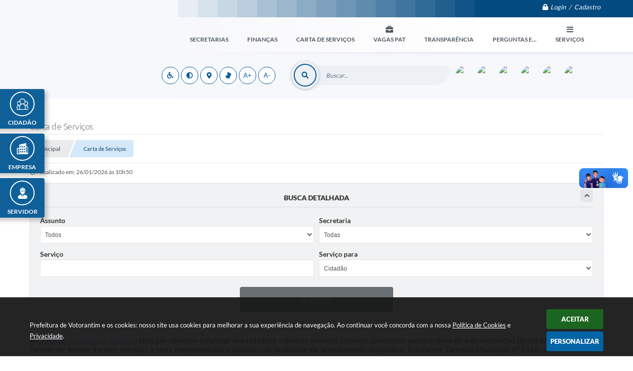

--- FILE ---
content_type: text/html; charset=utf-8
request_url: http://www.votorantim.sp.gov.br/portal/carta-servicos/6/0/0/0/cidadao/0
body_size: 32520
content:
<!DOCTYPE html>
<html lang="pt-br">
<head>
    <meta charset="utf-8" />
    <meta name="viewport" content="width=device-width, initial-scale=1.0, user-scalable=yes">
    <title>Prefeitura de Votorantim - Carta de Serviços</title>

    <!-- Compartilhar nas redes sociais -->
    <meta property="og:type" content="website" /><meta property="og:url" content="https://www.votorantim.sp.gov.br/portal/carta-servicos/6/0/0/0/cidadao/0" /><meta property="og:title" content="Carta de Serviços" /><meta property="og:site_name" content="Prefeitura de Votorantim" /><meta property="og:description" content="Prefeitura de Votorantim - Carta de Serviços" /><meta property="og:image" content="https://www.votorantim.sp.gov.br/fotos/f23414eb170fb78d2409ffd94517b9e4.jpg" /><meta property="og:image:width" content="600" /><meta property="og:image:height" content="300" />
    
<style>
    body {
        margin-left: 0px;
        margin-top: 0px;
        margin-right: 0px;
        margin-bottom: 0px;	
        width: 100%;
        height: 100%;
         
    }

    #e_banner_topo_dinamico { width: 1200px; height: 100px; background: url(/fotos/01df14f958e9222181aedd38b3fffc6e.jpg) no-repeat;}
</style>
    <!-- Importação do arquivo css -->
    <link href="/css/estrutura_interna_mobile.css?1765302606" rel="stylesheet" type="text/css">
<link href="/css/style.css?1618579717" rel="stylesheet" type="text/css" />
<link href="/css/style_interna_mobile.css?1618579711" rel="stylesheet" type="text/css">
<link href="/css/menu_mobile.css?1618579715" rel="stylesheet" type="text/css" media="screen and (max-width:1000px)">
<link href="/css/style_mobile.css?1618579714" rel="stylesheet" type="text/css">
<link href="/css/estrutura_mobile.css?1618591228" rel="stylesheet" type="text/css">

<!-- Estilos padrões para Capa, Topo e Rodapé -->
<link href="/css/estrutura_capa.css?1763468943" rel="stylesheet" type="text/css" />
<link href="/css/estrutura_topo.css?1712680988" rel="stylesheet" type="text/css" />
<link href="/css/estrutura_rodape.css?1712941766" rel="stylesheet" type="text/css" />

<!-- Scripts padrões para Capa, Topo e Rodapé -->
<script src="/js/funcoes_capa.js?1732562650"></script>
<script src="/js/funcoes_topo.js?1732559897"></script>
<script src="/js/funcoes_rodape.js?1710845646"></script>


<!-- Estruturas topo e rodapé -->

<!-- CSS exclusivo topo e rodapé -->

<!-- JS exclusivo topo e rodapé -->


<!-- Estilos exclusivos do site -->
<link href="/css/estrutura.css?1680542946" rel="stylesheet" type="text/css" />


<!-- Contraste -->
<link href="/css/contraste.css?1713294065" rel="stylesheet" type="text/css" property="stylesheet" />
    <link href="/css/estrutura_carta_servicos.css?1743013719" rel="stylesheet" type="text/css">
    <link href="/css/estrutura_formulario.css?1709130276" rel="stylesheet" type="text/css">

    
    <!-- Scripts -->
    <script src="/js/jquery.min.js?1485984976"></script>
    <script src="/js/sw_funcoes.js?1764241499"></script>

    <script>
        // Funções js
        $(document).ready(function() {
                            var servicopara = 'cidadao';

                var corIcone = '';
                if (servicopara == 'cidadao') {
                    corIcone = '#3c91da';
                } else if (servicopara == 'empresa') {
                    corIcone = '#c22b35';
                } else if (servicopara == 'servidor') {
                    corIcone = '#e77800';
                }

                $('.cs_legenda_servico').css("background-color", "#f1f2f3");
                $('#cs_legenda_servico_'+servicopara).css("background-color", "#fff");

                $('.cs_area_icone_legenda_servico').css("background-color", "#9e9e9e");
                $('#cs_area_icone_legenda_servico_'+servicopara).css("background-color", corIcone);
            
            
            $("#carta_form").bind('submit',function(){
                var assunto;
                var secretaria;
                var servico;
                var servicopara;
                var formadeacesso;

                assunto = $("#form_assunto").val();
                if ($("#form_assunto").val() == "") {
                    assunto = 0;
                }

                secretaria = $("#form_secretaria").val();
                if ($("#form_secretaria").val() == "") {
                    secretaria = 0;
                }

                servico = $("#form_servico").val();
                if ($("#form_servico").val() == "") {
                    servico = 0;
                }

                servicopara = $("#form_servicopara").val();
                if ($("#form_servicopara").val() == "") {
                    servicopara = 0;
                }

                formadeacesso = $("#form_formadeacesso").val();
                if ($("#form_formadeacesso").val() == "") {
                    formadeacesso = 0;
                }

                window.location.href = '/portal/carta-servicos/1/' + assunto+ '/' + secretaria + '/' + servico + '/' + servicopara + '/' + formadeacesso + '/';
                return false;
            });

            // SW VER MAIS
            sw_vermais();


            // Solicitar serviço
            document.querySelectorAll('.cs_btn_solicitar_servico').forEach(btn => {
                btn.addEventListener('click', e => {
                    e.preventDefault();
                    window.open(btn.dataset.href, btn.dataset.target)
                })
            })

        });
    </script>
</head>
<body>
    <noscript><span class="sw_ubuntu_light">Não há suporte ao JavaScript.</span></noscript>

    <!-- Contenção topo -->
    <header>
    <!-- FONT-AWESOME -->
<link rel="stylesheet" href="https://use.fontawesome.com/releases/v5.13.1/css/all.css">
<link rel="stylesheet" href="https://use.fontawesome.com/releases/v5.15.3/css/v4-shims.css">

<!-- FANCYBOX v3-->
<link rel="stylesheet" type="text/css" href="/css/jquery.fancybox.min.css?1579887739">
<script src="/js/jquery.fancybox.min.js?1580136697"></script>


    <a href="#conteudo_esquerda" class="e_trans" accesskey="1"><h1>Ir para o conteúdo</h1></a>

<!-- Global site tag (gtag.js) - Google Analytics -->
<script async src="https://www.googletagmanager.com/gtag/js?id=UA-119524455-1"></script>
<script>
  window.dataLayer = window.dataLayer || [];
  function gtag(){dataLayer.push(arguments);}
  gtag('js', new Date());

  gtag('config', 'UA-119524455-1');
</script>        <div vw class="enabled">
            <div vw-access-button class="active"></div>
            <div vw-plugin-wrapper>
            <div class="vw-plugin-top-wrapper"></div>
            </div>
        </div>
        <script src="https://vlibras.gov.br/app/vlibras-plugin.js"></script>
        <script>
            new window.VLibras.Widget('https://vlibras.gov.br/app');
        </script>
        <!-- <div class="enabled" id="vlibras_include">
            <div class="active"></div>
            <div>
                <div class="vw-plugin-top-wrapper"></div>
            </div>
        </div>

        <script src="https://vlibras.gov.br/app/vlibras-plugin.js"></script>
        <script>
            var ua = window.navigator.userAgent;
            var isIE11 = /Trident.*rv[ :]*11\./.test(navigator.userAgent);
            var msie = ua.indexOf("MSIE ");
            if ((((msie > 0) && (parseInt(ua.substring(msie + 5, ua.indexOf(".", msie))) < 11)) === false) && isIE11 === false) {
                $('#vlibras_include').html('<div vw class="enabled"><div vw-access-button class="active"></div><div vw-plugin-wrapper><div class="vw-plugin-top-wrapper"></div></div></div>');

                new window.VLibras.Widget('https://vlibras.gov.br/app');

                $(window).on("load", function(){
                    $('#vlibras_include img').each( function(){
                        $(this).attr("alt", "Imagem VLibras");
                    });
                });
            }
        </script> -->

<script>
    //  Cancelar leitura digital
    window.onbeforeunload = window.speechSynthesis.cancel();

    /* ============================================================================================
        FUNÇÃO PARA RETORNO DA VOTAÇÃO DA ENQUETE
    ============================================================================================ */
    function retorna_enquete(data){
        if(data != '')
        {
            $('#votar').hide();
            $("#e_cont_enquete").html(data);
        }
    }

    /* ============================================================================================
        POPUP
    ============================================================================================ */

    // FUNÇÃO ABRIR PÁGINA
    function sw_abrir_janela(pagina, altura, largura) {
        var a = (screen.height/2)-(altura/2);
        var l = (screen.width/2)-(largura/2);
        window.open(pagina,'senha','width='+largura+',height='+altura+',top='+a+',left='+l+',scrollbars=1');
    }

    // ABRIR POPUP
    function sw_abrir_popup(elemento) {
        elemento.fadeIn(200);
        elemento.find(".sw_popup").animate({"top": "+20px"}, "fast");
        $("body").css("overflow", "hidden");
    }

    // FECHAR POPUP
    function sw_fechar_popup(elemento) {
        elemento.fadeOut(200);
        elemento.find(".sw_popup").animate({"top": "-20px"}, "fast", function() { $(".sw_popup_modal:visible").last().find("input, button").first().focus(); });
        setTimeout(function () {
            if (!$(".sw_popup_modal:visible").length) {
                $("body").css("overflow", "auto");
            }
        }, 400);
    }

    // SW POPUP ( ".ELEMENTO / #ELEMENTO" , "SE MODAL PODE SER FECHADO OU NÃO")
    function sw_popup(elemento, fechar) {
        if (!fechar) { fechar = "S"; }
        var id_elemento = elemento.substr(1); //  REMOVE O PRIMEIRO CARACTERE (# OU .)
        var elemento = $(elemento);
        // ABRIR POPUP
        sw_abrir_popup(elemento);
        // FECHAR POPUP
        elemento.find(".sw_btn_fechar_popup").click(function() { sw_fechar_popup(elemento); });

        // ANALISANDO SE MODAL PODE SER FECHADO AO CLICAR FORA DA JANELA E AO TECLAR ESC
        if (fechar == "S") {
            elemento.addClass("keyupmodal")
            // FECHAR AO CLICAR NA TELA ESCURA
            elemento.mousedown(function(e) {
                if (e.target.id == id_elemento) {
                    sw_fechar_popup(elemento);
                }
            });

            //elemento.click(function() { console.log("fechou!"); sw_fechar_popup(elemento); });
            //elemento.find(".sw_popup").on("click", function() { event.stopPropagation(); });

            // FECHAR AO CLICAR ESC
            $(document).on("keyup", function(e) {
                if (e.keyCode === 27) {
                    var modal_fehcar, zindex_fechar = 0;
                    $(".sw_popup_modal.keyupmodal:visible").each(function() {
                        var modal = $(this);
                        var zindex_modal = parseInt(modal.css("z-index"));
                        if (zindex_modal > zindex_fechar) {
                            zindex_fechar =  zindex_modal;
                            modal_fechar = modal;
                        }
                    });
                    // FECHAR MODAL
                    sw_fechar_popup(modal_fechar);
                }
            });
        }
    }


    /* ============================================================================================
        ACESSIBILIDADE
    ============================================================================================ */

    // SW ACESSIBILIDADE
    if (typeof sw_acessibilidade !== "function") {
        function sw_acessibilidade(param, callback) {

            // ANALISANDO PARÂMETROS
            if (typeof param === "undefined" || !param) { param = {} }
            if (typeof param.media === "undefined") { param.media = "desktop" }

            // ANALISANDO MEDIA
            if (
                (param.media === "todas" || param.media === "all") ||
                (param.media === "desktop" && window.innerWidth > 1000) ||
                (param.media === "mobile" && window.innerWidth <= 1000) ||
                (window.innerWidth <= param.media)
            ) {

                // ANALISANDO PARÂMETROS
                if (typeof param.layout === "undefined") { param.layout = "a1" }
                if (typeof param.caminho === "undefined") { param.caminho = "body" }

                // FUNÇÕES
                if (param.fonte !== false) { param.fonte = true; }
                if (param.contraste !== false) { param.contraste = true; }
                if (param.mapa !== false) { param.mapa = true; }
                if (param.vlibras !== false) { param.vlibras = true; }
                if (param.pagina !== false) { param.pagina = true; }
                if (param.transicoes !== false) { param.transicoes = true; }
                if (param.reset !== false) { param.reset = true; }
                if (param.irconteudo !== false) { param.irconteudo = true; }
                if (param.irmenu !== false) { param.irmenu = true; }
                if (param.irbusca !== false) { param.irbusca = true; }
                if (param.irrodape !== false) { param.irrodape = true; }


                // CRIANDO ELEMENTOS
                var sw_acessibilidade = $("#sw_acessibilidade");
                if (!sw_acessibilidade.length) {
                    sw_acessibilidade = $('<div id="sw_acessibilidade" />');
                    $(param.caminho).prepend(sw_acessibilidade);
                }
                sw_acessibilidade.addClass("sw_area_acessibilidade " + param.layout);


                // BOTÃO MENU ACESSIBILIDADE
                if (!sw_acessibilidade.find("#sw_btn_menu_acessibilidade").length) {
                    var btn_menu_acessibilidade = $('<div id="sw_btn_menu_acessibilidade" class="sw_btn_menu_acessibilidade" />')

                    // INSERINDO ÍCONE DE ACESSIBILIDADE E FECHAR
                    btn_menu_acessibilidade.append('<div class="sw_icone_acessibilidade" />')
                    .append('<div class="sw_icone_fechar" />');

                    // INSERINDO BOTÃO MENU
                    sw_acessibilidade.append(btn_menu_acessibilidade);
                }
                // CLICK DO BOTÃO
                sw_acessibilidade.find("#sw_btn_menu_acessibilidade").on({
                    "click": function() {
                        sw_acessibilidade.toggleClass("show");
                    }
                });
                sw_acessibilidade.on({
                    "mouseenter": function() {
                        if (window.innerWidth >= 1000) {
                            sw_acessibilidade.addClass("show");
                        }
                    },
                    "mouseleave": function() {
                        if (window.innerWidth >= 1000) {
                            sw_acessibilidade.removeClass("show");
                        }
                    }
                });


                // CONT ACESSIBILIDADE
                if (!sw_acessibilidade.find(".sw_cont_acessibilidade").length) {
                    sw_acessibilidade.append('<div class="sw_cont_acessibilidade" />');
                }

                // TÍTULO ACESSIBILIDADE
                if (!sw_acessibilidade.find(".sw_titulo_acessibilidade").length) {
                    sw_acessibilidade.find(".sw_cont_acessibilidade").append('<div class="sw_titulo_acessibilidade"><span>Acessibilidade</span></div>');
                }

                // ÁREA BOTÕES
                if (!sw_acessibilidade.find(".sw_area_botoes_acessibilidade").length) {
                    sw_acessibilidade.find(".sw_cont_acessibilidade").append('<div class="sw_area_botoes_acessibilidade" />');
                }

                // FUNÇÃO INSERE BOTÃO DE ACESSIBILIDADE
                function sw_insere_btn_acessibilidade(param_btn) {
                    if (param_btn.seletor) {

                        // ANALISANDO SE O ELEMENTO NÃO EXISTE PARA ENTÃO CRIAR
                        if (!sw_acessibilidade.find(param_btn.seletor).length) {
                            var item = $(
                                '<a>'+
                                    '<div></div>'+
                                '</a>'
                            ).attr(
                                param_btn.seletor.charAt(0) === '#' ? 'id' : 'class',
                                param_btn.seletor.substring(1)
                            );

                            // CLASSES
                            if (param_btn.classes) {
                                item.find("div").addClass(param_btn.classes);
                            }

                            // DESCRIÇÃO
                            if (param_btn.descricao) {
                                item.find(".sw_btn_acessibilidade").append('<span class="sw_txt_btn_acessibilidade">'+param_btn.descricao+'</span>');
                                item.attr("title", param_btn.descricao);
                            }

                            // ÍCONE
                            if (param_btn.icone) {
                                item.find(".sw_btn_acessibilidade").append('<span class="sw_icone_btn tamanho_fixo swfa '+param_btn.icone+'" />')
                            }

                            // LINK
                            if (param_btn.link) {
                                item.attr("href", param_btn.link);
                            }

                            // ACCESSKEY
                            if (param_btn.accesskey) {
                                item.attr("accesskey", param_btn.accesskey);

                                // INSERINDO TECLADO NUMÉRICO
                                window.addEventListener("keydown", function(e) {
                                    var keyCode = e.keyCode || e.which;
                                    if (e.altKey && keyCode === param_btn.accesskey+96) {
                                        if (param_btn.link) {
                                            window.location.href = param_btn.link;
                                        }
                                        else {
                                            item.trigger("click")
                                        }
                                    }
                                }, false)
                            }

                            // INSERINDO ITEM
                            sw_acessibilidade.find(".sw_area_botoes_acessibilidade").append(item);
                        }
                    }
                }


                // =============================================================
                //      BOTÃO AUMENTAR
                // =============================================================
                if (param.fonte && !sw_acessibilidade.find("#sw_btn_aumentar_acessibilidade").length) {
                    sw_insere_btn_acessibilidade({
                        seletor: "#sw_btn_aumentar_acessibilidade",
                        classes: "sw_btn_acessibilidade sw_btn_aumentar_acessibilidade",
                        icone: "fas fa-plus",
                        descricao: "Aumentar fonte"
                    });
                }
                // ATRIBUINDO FUNÇÃO
                sw_acessibilidade.find("#sw_btn_aumentar_acessibilidade").click(function() {
                    // CARREGANDO FS
                    sw_carregando_fs("show");

                    // ALTERANDO FONTS
                    sw_altera_fonts(1);

                    // REMOVE CARREGANDO FS
                    setTimeout(function() {
                        sw_carregando_fs("hide");
                    }, 400);
                });

                // =============================================================
                //      BOTÃO DIMINUIR
                // =============================================================
                if (param.fonte && !sw_acessibilidade.find("#sw_btn_diminuir_acessibilidade").length) {
                    sw_insere_btn_acessibilidade({
                        seletor: "#sw_btn_diminuir_acessibilidade",
                        classes: "sw_btn_acessibilidade sw_btn_diminuir_acessibilidade",
                        icone: "fas fa-minus",
                        descricao: "Diminuir fonte"
                    });
                }
                // ATRIBUINDO FUNÇÃO
                sw_acessibilidade.find("#sw_btn_diminuir_acessibilidade").click(function() {
                    // CARREGANDO FS
                    sw_carregando_fs("show");

                    // ALTERANDO FONTS
                    sw_altera_fonts(-1);

                    // REMOVE CARREGANDO FS
                    setTimeout(function() {
                        sw_carregando_fs("hide");
                    }, 400);
                });

                // =============================================================
                //      BOTÃO CONTRASTE
                // =============================================================
                if (param.contraste && !sw_acessibilidade.find("#sw_btn_contraste_acessibilidade").length) {
                    sw_insere_btn_acessibilidade({
                        seletor: "#sw_btn_contraste_acessibilidade",
                        classes: "sw_btn_acessibilidade sw_btn_contraste_acessibilidade",
                        icone: "fas fa-adjust",
                        descricao: "Alto contraste",
                        accesskey: 5
                    });
                }
                // ATRIBUINDO FUNÇÃO
                sw_acessibilidade.find("#sw_btn_contraste_acessibilidade").click(function() {
                    var action_contraste = (localStorage.getItem("sw_acessibilidade_contraste") === "true") ? false : true;
                    sw_contraste(action_contraste);
                });

                // =============================================================
                //      BOTÃO VLIBRAS
                // =============================================================
                if (param.vlibras && !sw_acessibilidade.find("#sw_btn_vlibras_acessibilidade").length && $("#vlibras_include img").length) {
                    sw_insere_btn_acessibilidade({
                        seletor: "#sw_btn_vlibras_acessibilidade",
                        classes: "sw_btn_acessibilidade sw_btn_vlibras_acessibilidade",
                        icone: "fas fa-sign-language",
                        descricao: "Habilitar VLibras",
                        accesskey: 7
                    });
                }
                // ATRIBUINDO FUNÇÃO
                sw_acessibilidade.find("#sw_btn_vlibras_acessibilidade").click(function() {
                    var action_vlibras = (localStorage.getItem("sw_acessibilidade_vlibras") === "true") ? false : true;
                    sw_vlibras(action_vlibras);
                });
                var vlibras_include = $("#vlibras_include");
                if (vlibras_include.length) {
                    // BOTÃO ABRIR VLIBRAS
                    vlibras_include.on("click", "div[vw-access-button]", function(e) {
                        setTimeout(function() {
                            sw_vlibras(true);
                        }, 100);
                    });
                    // BOTÃO FECHAR VLIBRAS
                    vlibras_include.on("click", "img.vpw-settings-btn-close", function() {
                        setTimeout(function() {
                            sw_vlibras(false);
                        }, 100);
                    });
                }

                // =============================================================
                //      BOTÃO TRANSIÇÕES
                // =============================================================
                if (param.transicoes && !sw_acessibilidade.find("#sw_btn_transicoes_acessibilidade").length) {
                    sw_insere_btn_acessibilidade({
                        seletor: "#sw_btn_transicoes_acessibilidade",
                        classes: "sw_btn_acessibilidade sw_btn_transicoes_acessibilidade",
                        icone: "fab fa-delicious",
                        descricao: "Ativar/Desativar transições"
                    });
                }
                // ATRIBUINDO FUNÇÃO
                sw_acessibilidade.find("#sw_btn_transicoes_acessibilidade").click(function() {
                    // CARREGANDO FS
                    sw_carregando_fs("show");

                    // ACIONANDO FUNÇÃO
                    var action_transicoes = (localStorage.getItem("sw_acessibilidade_transicoes") === "true") ? false : true;
                    sw_desativa_transicoes(action_transicoes);

                    // REMOVE CARREGANDO FS
                    setTimeout(function() {
                        sw_carregando_fs("hide");
                    }, 400);
                });

                // =============================================================
                //      BOTÃO MAPA
                // =============================================================
                if (param.mapa && !sw_acessibilidade.find("#sw_btn_mapa_acessibilidade").length) {
                    sw_insere_btn_acessibilidade({
                        seletor: "#sw_btn_mapa_acessibilidade",
                        classes: "sw_btn_acessibilidade sw_btn_mapa_acessibilidade",
                        icone: "fas fa-sitemap",
                        descricao: "Mapa do site",
                        link: "/portal/mapa"
                    });
                }

                // =============================================================
                //      BOTÃO ACESSIBILIDADE PÁGINA
                // =============================================================
                if (param.pagina && !sw_acessibilidade.find("#sw_btn_pagina_acessibilidade").length) {
                    sw_insere_btn_acessibilidade({
                        seletor: "#sw_btn_pagina_acessibilidade",
                        classes: "sw_btn_acessibilidade sw_btn_pagina_acessibilidade",
                        icone: "fas fa-wheelchair",
                        descricao: "Página de Acessibilidade",
                        link: "/portal/acessibilidade",
                        accesskey: 6
                    });
                }

                // =============================================================
                //      BOTÃO RESET
                // =============================================================
                if (param.reset && !sw_acessibilidade.find("#sw_btn_reset_acessibilidade").length) {
                    sw_insere_btn_acessibilidade({
                        seletor: "#sw_btn_reset_acessibilidade",
                        classes: "sw_btn_acessibilidade sw_btn_reset_acessibilidade",
                        icone: "fas fa-undo",
                        descricao: "Resetar acessibilidade"
                    });
                }
                // ATRIBUINDO FUNÇÃO
                sw_acessibilidade.find("#sw_btn_reset_acessibilidade").click(function() {
                    // CARREGANDO FS
                    sw_carregando_fs("show");

                    // RESETANDO ACESSIBILIDADE
                    var reset = true;
                    set_acessibilidade(reset);

                    // REMOVE CARREGANDO
                    setTimeout(function() {
                        sw_carregando_fs("hide");
                    }, 400);
                }).hide();


                // =============================================================
                //      BOTÃO IR PARA O CONTEÚDO
                // =============================================================
                if (param.irconteudo && !sw_acessibilidade.find("#sw_btn_irconteudo_acessibilidade").length) {
                    sw_insere_btn_acessibilidade({
                        seletor: "#sw_btn_irconteudo_acessibilidade",
                        classes: "sw_btn_acessibilidade sw_link_acessibilidade sw_btn_irconteudo_acessibilidade",
                        icone: "fas fa-desktop",
                        descricao: "Ir para o conteúdo",
                        link: (location.pathname === "/" || location.pathname === "/portal" || location.pathname === "/portal/") ? "#e_conteudo" : "#e_centralizar",
                        accesskey: 1
                    });
                }

                // =============================================================
                //      BOTÃO IR PARA O MENU
                // =============================================================
                if (param.irmenu && !sw_acessibilidade.find("#sw_btn_irmenu_acessibilidade").length) {
                    sw_insere_btn_acessibilidade({
                        seletor: "#sw_btn_irmenu_acessibilidade",
                        classes: "sw_btn_acessibilidade sw_link_acessibilidade sw_btn_irmenu_acessibilidade",
                        icone: "fas fa-bars",
                        descricao: "Ir para o menu",
                        link: "#e_cont_topo",
                        accesskey: 2
                    });
                }

                // =============================================================
                //      BOTÃO IR PARA A BUSCA
                // =============================================================
                if (param.irbusca && !sw_acessibilidade.find("#sw_btn_irbusca_acessibilidade").length) {
                    sw_insere_btn_acessibilidade({
                        seletor: "#sw_btn_irbusca_acessibilidade",
                        classes: "sw_btn_acessibilidade sw_link_acessibilidade sw_btn_irbusca_acessibilidade",
                        icone: "fas fa-search",
                        descricao: "Ir para a busca",
                        link: "#e_campo_busca",
                        accesskey: 3
                    });
                }
                // IR PARA BUSCA
                $("#irbusca").click(function () {
                    $("#e_campo_busca").focus();
                });
                // FORMULÁRIO
                $("#formulario_busca").bind('submit',function() {
                    var busca = ($("#e_campo_busca").val() == "") ? 0 : $("#e_campo_busca").val();
                    window.location.href = '/portal/busca/' + busca;
                    return false;
                });

                // =============================================================
                //      BOTÃO IR PARA O RODAPÉ
                // =============================================================
                if (param.irrodape && !sw_acessibilidade.find("#sw_btn_irrodape_acessibilidade").length) {
                    sw_insere_btn_acessibilidade({
                        seletor: "#sw_btn_irrodape_acessibilidade",
                        classes: "sw_btn_acessibilidade sw_link_acessibilidade sw_btn_irrodape_acessibilidade",
                        icone: "fas fa-arrow-down",
                        descricao: "Ir para o rodapé",
                        link: "#e_cont_rodape",
                        accesskey: 4
                    });
                }
            }
        }
    }

    // FUNÇÃO AUMENTAR / DIMINUIR FONTS
    if (typeof sw_altera_fonts !== "function") {
        function sw_altera_fonts(action) {
            var elemento;
            var body = $("body");
            var fonte = (localStorage.getItem("sw_acessibilidade_fonte") !== null) ? parseInt(localStorage.getItem("sw_acessibilidade_fonte")) : 0;
            var fontoriginal;
            var font_size;
            var nova_font_size;

            // ANALISANDO SE FONT ORIGINAL E PARÂMETRO SÃO DIFERENTES DE ZERO
            if (!((action === 0 || action === false || action === null) && fonte === 0)) {

                // CALCULANDO NOVA FONT
                nova_font_size = (action === 0) ? 0 : fonte + action;

                // PERCORRENDO ELEMENTOS DO BODY E SETANDO FONTS ORIGINAIS
                if (nova_font_size >= -5 && nova_font_size <= 5) {

                    body.find("*").each(function() {
                        elemento = $(this);
                        // ANALISANDO | SE ELEMENTO PAI CONTÉM A CLASSE TAMANHO_FIXO | && | SE O ELEMENTO NÃO TEM FONT-SIZE ZERO OU | && | SE O ELEMENTO NÃO TEM A CLASSE TAMANHO_FIXO
                        if ( (!elemento.parents(".tamanho_fixo").length) && (elemento.css("font-size").replace(/\D/g, "") > 0) && (!elemento.hasClass("tamanho_fixo")) ) {

                            // ANALISANDO ESTADO ATUAL DAS FONTS
                            fontoriginal = elemento.attr("data-fontoriginal");
                            if (typeof fontoriginal === "undefined" || fontoriginal === false) {
                                // SETANDO ATRIBUTO DATA-FONTSIZE ATUAL
                                fontoriginal = parseInt(elemento.css("font-size").replace("px", ""));
                                elemento.attr("data-fontoriginal", fontoriginal)
                            }
                        }
                    });

                    // PERCORRENDO ELEMENTOS DO BODY E ALTERANDO FONT-SIZE
                    body.find("[data-fontoriginal]").each(function() {
                        elemento = $(this);
                        // ANALISANDO FONT ATUAL DO ELEMENTO
                        fontoriginal = parseInt(elemento.attr("data-fontoriginal"));
                        font_size = fontoriginal + nova_font_size;
                        elemento.css({"font-size" : font_size + "px"});
                    });

                    // ATUALIZANDO LOCAL STORAGE
                    if (nova_font_size == 0) {
                        localStorage.removeItem("sw_acessibilidade_fonte");
                    } else {
                        localStorage.setItem("sw_acessibilidade_fonte", nova_font_size);
                    }
                }

                // ACIONANDO FUNÇÃO SET ACESSIBILIDADE
                sw_deb_acessibilidade = sw_debounce(set_acessibilidade, 500, sw_deb_acessibilidade);
            }
        }
    }

    // FUNÇÃO CONTRASTE
    if (typeof sw_contraste !== "function") {
        function sw_contraste(action) {
            var body = $("body");
            var contraste = (localStorage.getItem("sw_acessibilidade_contraste") !== null) ? localStorage.getItem("sw_acessibilidade_contraste") : false;

            // ANALISANDO SE HÁ MUDANÇA DE AÇÃO
            if (typeof action === "undefined" || action === null) {
                action = contraste;
            }

            // REMOVENDO TRANSIÇÕES MOMENTANEAMENTE
            body.addClass("transition0s");
            setTimeout(function() {
                body.removeClass("transition0s");
            }, 100);

            // ANALISANDO AÇÃO
            if (action || action === "true") {
                body.addClass("contraste");

                // SETANDO LOCAL STORAGE
                localStorage.setItem("sw_acessibilidade_contraste", action);
            }
            else {
                body.removeClass("contraste");

                // RESETANDO LOCAL STORAGE
                localStorage.removeItem("sw_acessibilidade_contraste");
            }

            // ACIONANDO FUNÇÃO SET ACESSIBILIDADE
            sw_deb_acessibilidade = sw_debounce(set_acessibilidade, 200, sw_deb_acessibilidade);
        }
    }

    // FUNÇÃO DESATIVA TRANSIÇÕES
    if (typeof sw_desativa_transicoes !== "function") {
        function sw_desativa_transicoes(action) {
            var contents = $("body >*");
            var transicoes = (localStorage.getItem("sw_acessibilidade_transicoes") !== null) ? localStorage.getItem("sw_acessibilidade_transicoes") : false;

            // ANALISANDO SE HÁ MUDANÇA DE AÇÃO
            if (typeof action === "undefined" || action === null) {
                action = transicoes;
            }

            // ANALISANDO AÇÃO
            if (action || action === "true") {
                contents.addClass("transition0s");

                // SETANDO LOCAL STORAGE
                localStorage.setItem("sw_acessibilidade_transicoes", true);
            }
            else {
                contents.removeClass("transition0s");

                // RESETANDO LOCAL STORAGE
                localStorage.removeItem("sw_acessibilidade_transicoes");
            }

            // ACIONANDO FUNÇÃO SET ACESSIBILIDADE
            sw_deb_acessibilidade = sw_debounce(set_acessibilidade, 500, sw_deb_acessibilidade);
        }
    }

    // FUNÇÃO HABILITA VLIBRAS
    if (typeof sw_vlibras !== "function") {
        function sw_vlibras(action) {
            var vlibras = (localStorage.getItem("sw_acessibilidade_vlibras") !== null) ? localStorage.getItem("sw_acessibilidade_vlibras") : false;
            var vlibras_include = $("#vlibras_include");

            // ANALISANDO SE HÁ MUDANÇA DE AÇÃO
            if (typeof action === "undefined" || action === null) {
                action = vlibras;
            }

            // ANALISANDO AÇÃO
            if (action || action === "true") {
                if (vlibras_include.find("div[vw-access-button]").hasClass("active")) {
                    vlibras_include.find("div[vw-access-button]").trigger("click");
                }

                // SETANDO LOCAL STORAGE
                localStorage.setItem("sw_acessibilidade_vlibras", action);
            }
            else {
                if (!vlibras_include.find("div[vw-access-button]").hasClass("active")) {
                    vlibras_include.find("img.vpw-settings-btn-close").trigger("click");
                }

                // RESETANDO LOCAL STORAGE
                localStorage.removeItem("sw_acessibilidade_vlibras");
            }

            // ACIONANDO FUNÇÃO SET ACESSIBILIDADE
            sw_deb_acessibilidade = sw_debounce(set_acessibilidade, 500, sw_deb_acessibilidade);
        }
    }

    // FUNÇÃO SET ACESSIBILIDADE // INDICA AO USUÁRIO QUE HÁ FUNÇÕES DE ACESSIBILIDADES ATIVAS OU RESETA FUNÇÕES
    if (typeof set_acessibilidade !== "function") {
        function set_acessibilidade(reset)
        {
            // CAPTURANDO ATRIBUTOS
            var fonte = (localStorage.getItem("sw_acessibilidade_fonte") !== null) ? localStorage.getItem("sw_acessibilidade_fonte") : 0;
            var contraste = (localStorage.getItem("sw_acessibilidade_contraste") !== null) ? localStorage.getItem("sw_acessibilidade_contraste") : false;
            var transicoes = (localStorage.getItem("sw_acessibilidade_transicoes") !== null) ? localStorage.getItem("sw_acessibilidade_transicoes") : false;
            var vlibras = (localStorage.getItem("sw_acessibilidade_vlibras") !== null) ? localStorage.getItem("sw_acessibilidade_vlibras") : false;

            // BOTÕES
            var sw_btn_menu_acessibilidade = $("#sw_btn_menu_acessibilidade");
            var sw_btn_aumentar_acessibilidade = $("#sw_btn_aumentar_acessibilidade");
            var sw_btn_diminuir_acessibilidade = $("#sw_btn_diminuir_acessibilidade");
            var sw_btn_contraste_acessibilidade = $("#sw_btn_contraste_acessibilidade");
            var sw_btn_transicoes_acessibilidade = $("#sw_btn_transicoes_acessibilidade");
            var sw_btn_vlibras_acessibilidade = $("#sw_btn_vlibras_acessibilidade");
            var sw_btn_reset_acessibilidade = $("#sw_btn_reset_acessibilidade");

            // ANALISANDO RESET
            if (reset === true) {
                fonte = 0;
                contraste = false;
                transicoes = false;
                vlibras = false;

                // RESETANDO ACESSIBILIDADE
                sw_altera_fonts(fonte);
                sw_contraste(contraste);
                sw_desativa_transicoes(transicoes);
                sw_vlibras(vlibras);
            }

            // BOTÃO DE RESET
            if (sw_btn_reset_acessibilidade.length) {
                if (fonte != 0 || contraste || transicoes || vlibras) {
                    sw_btn_reset_acessibilidade.show();
                }
                else {
                    sw_btn_reset_acessibilidade.hide();
                }
            }

            // ANALISANDO FUNÇÕES INDIVIDUALMENTE
            var qtde_funcoes = 0;

            // AUMENTAR / DIMINUIR FONTE
            if (fonte > 0) {
                qtde_funcoes++;
                sw_btn_aumentar_acessibilidade.find(".sw_btn_acessibilidade").attr("data-acessibilidade", fonte).addClass("ativa");
                sw_btn_diminuir_acessibilidade.find(".sw_btn_acessibilidade").removeAttr("data-acessibilidade").removeClass("ativa");
            }
            else if (fonte < 0) {
                qtde_funcoes++;
                sw_btn_diminuir_acessibilidade.find(".sw_btn_acessibilidade").attr("data-acessibilidade", fonte).addClass("ativa");
                sw_btn_aumentar_acessibilidade.find(".sw_btn_acessibilidade").removeAttr("data-acessibilidade").removeClass("ativa");
            }
            else {
                sw_btn_aumentar_acessibilidade.find(".sw_btn_acessibilidade").removeAttr("data-acessibilidade").removeClass("ativa");
                sw_btn_diminuir_acessibilidade.find(".sw_btn_acessibilidade").removeAttr("data-acessibilidade").removeClass("ativa");
            }

            // CONTRASTE
            if (contraste) {
                qtde_funcoes++;
                sw_btn_contraste_acessibilidade.find(".sw_btn_acessibilidade").attr("data-acessibilidade", 1).addClass("ativa");
            }
            else {
                sw_btn_contraste_acessibilidade.find(".sw_btn_acessibilidade").removeAttr("data-acessibilidade").removeClass("ativa");
            }

            // TRANSIÇÕES
            if (transicoes) {
                qtde_funcoes++;
                sw_btn_transicoes_acessibilidade.find(".sw_btn_acessibilidade").attr("data-acessibilidade", 1).addClass("ativa");
            }
            else {
                sw_btn_transicoes_acessibilidade.find(".sw_btn_acessibilidade").removeAttr("data-acessibilidade").removeClass("ativa");
            }

            // VLIBRAS
            if (vlibras) {
                qtde_funcoes++;
                sw_btn_vlibras_acessibilidade.find(".sw_btn_acessibilidade").attr("data-acessibilidade", 1).addClass("ativa");
            }
            else {
                sw_btn_vlibras_acessibilidade.find(".sw_btn_acessibilidade").removeAttr("data-acessibilidade").removeClass("ativa");
            }

            // ANALISANDO QUANTIDADE DE FUNÇÕES
            if (qtde_funcoes > 0) {
                sw_btn_menu_acessibilidade.addClass("ativa").find(".sw_icone_acessibilidade").attr("data-acessibilidade", qtde_funcoes);
            }
            else {
                sw_btn_menu_acessibilidade.removeClass("ativa").find(".sw_icone_acessibilidade").removeAttr("data-acessibilidade");
            }


            // ATRIBUINDO TEXTO AOS BOTÕES
            if (sw_btn_contraste_acessibilidade.length) {
                var txt_btn = (contraste === false) ? "Alto contraste" : "Baixo contraste";
                sw_btn_contraste_acessibilidade.attr("title", txt_btn);
                sw_btn_contraste_acessibilidade.find(".sw_txt_btn_acessibilidade").text(txt_btn);
            }
            if (sw_btn_transicoes_acessibilidade.length) {
                var txt_btn = (transicoes == false) ? "Remover transições" : "Ativar transições";
                sw_btn_transicoes_acessibilidade.attr("title", txt_btn);
                sw_btn_transicoes_acessibilidade.find(".sw_txt_btn_acessibilidade").text(txt_btn);
            }
            if (sw_btn_vlibras_acessibilidade.length) {
                var txt_btn = (vlibras == false) ? "Ativar VLibras" : "Desativar VLibras";
                sw_btn_vlibras_acessibilidade.attr("title", txt_btn);
                sw_btn_vlibras_acessibilidade.find(".sw_txt_btn_acessibilidade").text(txt_btn);
            }
        }
    }

    // FUNÇÃO DEBOUNCE
    if (typeof sw_debounce !== "function") {
        function sw_debounce(funcao, time, debounce_timeout) {
            clearTimeout(debounce_timeout);

            // A CHAMADA DESSA FUNÇÃO DEVE SER RETORNADA PARA A VARIÁVEL 'debounce_timeout'
            // Ex: var debounce_timeout = sw_debounce(funcao, time, debounce_timeout)
            return debounce_timeout = setTimeout(funcao, time);
        }
    }
    var sw_deb_acessibilidade;


    /* ============================================================================================
        ACIONANDO FUNÇÕES ANTES DE CARREGAR A PÁGINA
    ============================================================================================ */

    // FONT PARA DISLEXIA
    sw_font_dislexia(null);

    // CONTRASTE
    sw_contraste(null);

    // TRANSIÇÕES
    sw_desativa_transicoes(null);


    /* ============================================================================================
        ACIONANDO FUNÇÕES AO CARREGAR A PÁGINA
    ============================================================================================ */
    $(document).ready(function() {



        /* ============================================================================================
            ACESSIBILIDADE ---- ANTIGO --- REMOVER DEPOIS DE TODOS ALTERADOS
        ============================================================================================ */

        // BOTÃO DE AUMENTAR A FONTE
        $(".aumentar").click(function () {
            $("*").each(function() {

                if ( (!$(this).parents(".tamanho_fixo").length) && ($(this).css("font-size").replace(/\D/g, "") > 0) && (!$(this).hasClass("tamanho_fixo")) )
                {
                    var size = $(this).css('font-size');

                    size = size.replace('px', '');
                    size = parseInt(size) + 1;

                    if(size < 18)
                    {
                        $(this).animate({'font-size' : size + 'px'});
                    }
                }
            });
        });

        // BOTÃO DE DIMINUIR A FONTE
        $(".diminuir").click(function () {
            $("*").each(function() {

                if ( (!$(this).parents(".tamanho_fixo").length) && ($(this).css("font-size").replace(/\D/g, "") > 0) && (!$(this).hasClass("tamanho_fixo")) )
                {
                    var size = $(this).css('font-size');

                    size = size.replace('px', '');
                    size = parseInt(size) - 1;
                    if(size > 10)
                    {
                        $(this).animate({'font-size' : size + 'px'});
                    }
                }
            });
        });

        // BOTÃO DE CONTRASTE DE COR
        $("#contraste").click(function () {

            if($("body").hasClass("contraste"))
            {
                $("body").removeClass("contraste");
                $("body").css("background","#FFFFFF");
                $("#logo_branca").hide();
            }
            else
            {
                $("body").addClass("contraste");
                $("#logo_branca").show();
            }
        });

        // BOTÃO IR PARA BUSCA
        $("#irbusca").click(function () {
            $("#e_campo_busca").focus();
        });

        // VLIBRAS
        $(".vlibras").click(function() {
            $("#vlibras_include div[vw-access-button]").trigger("click");
        });






        // // SW ACESSIBILIDADE
        // var sw_parametros_acessibilidade = {
        //     layout: "a1"
        // };
        // // ANALISANDO SE HÁ PARÂMETROS EXCLUSIVOS DO LAYOUT
        // if (typeof e_parametros_acessibilidade === "object") {
        //     sw_parametros_acessibilidade = e_parametros_acessibilidade;
        // }

        // // ACIONANDO FUNÇÃO DE ACESSIBILIDADE
        // sw_acessibilidade(sw_parametros_acessibilidade)


        // ACIONANDO FUNÇÃO DE ACESSIBILIDADE AO FIM DO CARREGAMENTO DA PÁGINA
        $(window).on("load", function() {
            // ALTERAR FONTS
            sw_altera_fonts(null);

            // VLIBRAS
            sw_vlibras(null);
        });

        // SETANDO ATRIBUTOS
        sw_deb_acessibilidade = sw_debounce(set_acessibilidade, 500, sw_deb_acessibilidade);

        /* ============================================================================================
            ENQUETE
        ============================================================================================ */

        // CLICK DO BOTÃO COM ID VOTAR DA ENQUETE
        $('#votar').click(function(){
            var opcao = $("input[name=form_resposta]:checked").val();

            opcao = parseInt(opcao);

            var recaptcha = "";

            //A CLASSE e_captcha_enquete DEVE SER INSERIDA NO HTMLQUE CONTER O CAPTCHA DA ENQUETE, PARA QUE O CÓDIGO CONSIGA LOCALIZAR O RESULTADO REFERENTE AO LOCAL CORRETO
            recaptcha = $(".e_captcha_enquete").find("textarea.g-recaptcha-response").val();

            //SE EXISTIR OS CAMPOS DE NOME E E-MAIL
            if($('#form_nome_enquete').length || $('#form_email_enquete').length || $("#form_cpf_enquete").length || $("#form_data_enquete").length)
            {
                if(isNaN(opcao))
                {
                    swal({
                        text: "Enquete: selecione uma resposta.",
                        icon: "warning"
                    });
                }
                else
                {
                    if($("#form_nome_enquete").val() == "" || $("#form_email_enquete").val() == "" || $("#form_cpf_enquete").val() == "" || $("#form_data_enquete").val() == "" || $("#form_data_enquete").val() == "00/00/0000")
                    {
                        swal({
                            text: "Enquete: preencha os campos.",
                            icon: "warning"
                        });
                    }
                    else
                    {
                        var nome = $("#form_nome_enquete").val();
                        var email = $("#form_email_enquete").val();
                        var cpf = $("#form_cpf_enquete").val();
                        var data = $("#form_data_enquete").val();
                        var invalido = "";

                        if($("#form_cpf_enquete").val() != '' && $("#form_cpf_enquete").length)
                        {
                            if(validarCPF(cpf) == false)
                            {
                                swal({
                                    text: "Enquete: CPF informado é inválido.",
                                    icon: "error"
                                });

                                invalido = "S";
                            }
                        }
                        if($("#form_email_enquete").val() != '' && $("#form_email_enquete").length)
                        {
                            if(validarEmail(email) == false)
                            {
                                swal({
                                    text: "Enquete: E-mail informado é inválido.",
                                    icon: "error"
                                });
                                invalido = "S";
                            }
                        }
                        if(invalido != "S")
                        {
                            $.post('/portal/enquete/votar/',{ enviar: 's', form_resposta: opcao, form_nome: nome, form_email: email, form_cpf: cpf, form_data: data, captcha: recaptcha }, retorna_enquete);
                        }
                    }
                }
            }
            else
            {
                if(!isNaN(opcao))
                {
                    $.post('/portal/enquete/votar/',{ enviar: 's', form_resposta: opcao, captcha: recaptcha }, retorna_enquete);
                }
                else
                {
                    swal({
                        text: "Enquete: selecione uma resposta.",
                        icon: "warning"
                    });
                }
            }
        });

    });
</script>

<div class="sw_barra_notificacoes">
    <div class="sw_cont_barra_notificacoes">

                        <div id="lgpd">
                    <div class="sw_notificacao sw_politica_privacidade sw_lato">
                        <div class="sw_info_politica_privacidade">
                            Prefeitura de Votorantim e os cookies: nosso site usa cookies para melhorar a sua experiência de navegação. Ao continuar você concorda com a nossa <a href="/portal/privacidade" target="_blank"><span>Política de Cookies</span> e <span>Privacidade</span></a>.                        </div>
                        <div class="sw_cont_btn_politica_privacidade">
                            <div class="sw_btn_politica_privacidade sw_lato_black sw_btn_fechar_notificacao">ACEITAR</div>
                            <div class="sw_btn_politica_privacidade sw_lato_black sw_btn_personalizar_cookies">PERSONALIZAR</div>
                        </div>
                    </div>
                </div>
            </div>
</div>

<div class="sw_cookies_aceitos abrir_modal_personalizar_cookies " data-tooltip="Política de Cookies e Privacidade">
    <div class="sw_politica_privacidade sw_lato">
        <span id="icone_personalizar_cookies">
            <span class="swfa fas fa-cookie"></span>
        </span>
    </div>
</div>


<!-- Modal de personalizar cookies -->
<div class="sw_popup_modal" id="sw_cont_politica_privacidade">
    <div class="sw_popup">

        <!-- Fechar -->
        <div class="sw_btn_fechar_popup" id="btn_fechar_modal_cookies"><i class="swfa fas fa-times" aria-hidden="true"></i></div>

        <!-- Título -->
        <div class="sw_titulo_popup sw_lato_bold" id="titulo_termo">Política de Cookies e Privacidade</div>

        <!-- Descrição -->
        <div class="sw_descricao_popup sw_lato_bold">
            Personalize as suas preferências de cookies.
            <div>
                <br>
                <strong><u><a href="/portal/privacidade" target="_blank">Clique aqui e consulte nossas políticas</a></u></strong>.
            </div>
        </div>

        <!-- Conteúdo dos cookies -->
        <div class="sw_conteudo_popup">

            <!-- Cookies necessários -->
            <div class="sw_lista_detalhes">
                <div class="sw_linha_lista_detalhes">
                    <div style="width: 90%;">
                        <div class="sw_nome_detalhe sw_lato_bold">
                            Cookies necessários
                            <div class="sw_descricao_detalhes_cookie sw_lato">Essenciais para uma navegação eficiente em nosso site.</div>
                        </div>
                    </div>
                    <label class="sw_btn_checkbox">
                        <span class="e_trans">Checkbox</span>
                        <input type="checkbox" name="cookies_necessarios" disabled="" checked="">
                        <span class="sw_btn_checkbox_background" style="opacity: 0.5;">
                            <span class="sw_btn_checkbox_controle"></span>
                        </span>
                    </label>
                </div>
            </div>

            <!-- Cookies de estatísticas -->
            <div class="sw_lista_detalhes">
                <div class="sw_linha_lista_detalhes">
                    <div style="width: 90%;">
                        <div class="sw_nome_detalhe sw_lato_bold">
                            Cookies de estatísticas
                            <div class="sw_descricao_detalhes_cookie sw_lato">Recomendados para a prefeitura coletar informações de navegações do usuário.</div>
                        </div>
                    </div>
                    <label class="sw_btn_checkbox">
                        <span class="e_trans">Checkbox</span>
                        <input type="checkbox" name="cookies_estatisticas" >
                        <span class="sw_btn_checkbox_background checkbox_estatisticas">
                            <span class="sw_btn_checkbox_controle"></span>
                        </span>
                    </label>
                </div>
            </div>
        </div>

        <!-- Área de botões -->
        <div class="sw_area_botoes_popup sw_lato_medium">
            <div class="sw_btn_popup sw_btn_aceitar" id="salvar_preferencias_cookies">
                <i class="swfa fas fa-check" aria-hidden="true"></i>
                <span>SALVAR</span>
            </div>
        </div>
    </div>
</div>

<script>

    // Seta os cookies
    function f_cookies_criar(cookieCheckboxEstatistica)
    {
        // Cookies necessários
        document.cookie = "PrefeituradeVotorantim-LGPD=S; max-age=604800; path=/";

        // Cookies de estatística
        if (cookieCheckboxEstatistica) {
            document.cookie = "PrefeituradeVotorantim-ESTATISTICA=S; max-age=604800; path=/";
        } else {
            document.cookie = "PrefeituradeVotorantim-ESTATISTICA=S; max-age=0; path=/";
        }
    }

    // Altera o conteúdo da notificação
    function f_cookies_notificacao_alterar()
    {
        $("#lgpd").fadeOut(800, function() {
            $(this).remove();
        });
        $(".sw_cookies_aceitos").addClass("show sw_txt_tooltip");
    }

    $(document).ready(function() {

        //CONFIGURAÇÃO DOS BOTÃO DO VISUALIZADOR DE FOTOS
        $('.fancybox').fancybox({
                buttons : [
                    'slideShow',
                    //'thumbs',
                    'close'
                ],
                loop : true,
                arrows : true,
                slideShow : {
                    autoStart : false,
                    speed : 3500
                },
            });

        // ANALISANDO SE HÁ NOTIFICAÇÕES
        var barra_notificacoes = $(".sw_barra_notificacoes");
        if (barra_notificacoes.find(".sw_notificacao").length) {

            $(window).on("load", function() {
                barra_notificacoes.addClass("show");
            });

            /* ============================================================================================
                FUNÇÕES INDIVIDUAIS DAS NOTIFICAÇÕES
            ============================================================================================ */
            $(".sw_btn_fechar_notificacao").click(function() {
                var elemento_noticicacao = $(this).parents(".sw_notificacao");

                // Fechando notificação
                elemento_noticicacao.fadeOut(800, function() {
                    elemento_noticicacao.remove();

                    // Analisando se há mais notificações
                    if (barra_notificacoes.find(".sw_notificacao").length < 1) {
                        barra_notificacoes.removeClass("show");
                    }
                });

            });


            // Política de cookies
            $("#lgpd").find(".sw_btn_fechar_notificacao").click(function() {

                // Seta checked
                $("input[type='checkbox'][name='cookies_estatisticas']").attr("checked", true);

                // Seta cookies (aceita os dois)
                f_cookies_criar(true)

                // Altera o conteúdo da notificação de cookies
                f_cookies_notificacao_alterar();
            });

            // Transmissão ao vivo
            $(".live_info_transmissao").find(".sw_btn_fechar_notificacao").click(function() {
                var data_video = $(this).attr("data-video");
                $.post("/portal/transmissao/encerra/", { video: data_video });
            });
        }

        // Mostra ícone política de cookies
        $(window).on("load", function() {
            if ($("#lgpd").length === 0) {
                $(".sw_cookies_aceitos").addClass("show");
            }
        });

        // Modal de personalizar cookies
        if ($("#sw_cont_politica_privacidade").length) {

            // Ao clicar em personalizar
            let modalPersonalizarAberto = false;
            $(document.body).on('click', '.sw_btn_personalizar_cookies, .abrir_modal_personalizar_cookies', function() {

                // Cria pop-up
                sw_popup("#sw_cont_politica_privacidade", "S");

                // Caso não tenha aberto o modal e não foi votado
                if (!modalPersonalizarAberto && $(".sw_cookies_aceitos").hasClass("show") === false) {
                    $("input[type='checkbox'][name='cookies_estatisticas']").attr("checked", true);
                }
                modalPersonalizarAberto = true;
            });

            // Controle do atributo "checked" nos cookies de estatísticas
            $("input[type='checkbox'][name='cookies_estatisticas']").change(function() {
                let checadoEstatisticas = $("input[type='checkbox'][name='cookies_estatisticas']").attr("checked");
                if(checadoEstatisticas) {
                    $(this).attr("checked", true);
                } else if(checadoEstatisticas === undefined) {
                    $(this).attr("checked", false);
                }
            });

            // Ao salvar preferências
            $("#salvar_preferencias_cookies").click(function() {

                // Verifica se está checado o botão dos cookies de estatísticas
                let checadoEstatisticas = $("input[type='checkbox'][name='cookies_estatisticas']").attr("checked");

                // Seta cookies
                f_cookies_criar(checadoEstatisticas);

                // Altera o conteúdo da notificação de cookies
                f_cookies_notificacao_alterar();

                // Fecha pop-up
                let elementoPopupPrivacidade = document.getElementById("sw_cont_politica_privacidade");
                sw_fechar_popup($(elementoPopupPrivacidade));

                // Analisando se há mais notificações
                barra_notificacoes.fadeOut(800, function() {
                    if (barra_notificacoes.find(".sw_notificacao").length < 1) {
                        barra_notificacoes.removeClass("show");
                    }
                });
            });
        }
    });
</script>
<!-- FIM NOTIFICAÇÕES -->
<!-- SWEET ALERT (NECESSÁRIO PARA BOTÃO SAIR) -->
<script src="/js/sweetalert.min.js"></script>

<!-- ASSINAR -->
<script src="https://get.webpkiplugin.com/Scripts/LacunaWebPKI/lacuna-web-pki-2.12.0.min.js" integrity="sha256-jDF8LDaAvViVZ7JJAdzDVGgY2BhjOUQ9py+av84PVFA=" crossorigin="anonymous"></script>

<script>
    // FUNÇÕES JS
    $(document).ready(function() {

        // FUNÇÃO PARA ACIONAR DROP DO LOGIN DO INTERNAUTA MOBILE
        $(window).click(function() { $("#itn_area_botoes_internauta").removeClass("itn_area_botoes_internauta_show"); });
        $(".itn_area_img_internauta").on("click", function() {
            event.stopPropagation();
            $("#itn_area_botoes_internauta").toggleClass("itn_area_botoes_internauta_show");
        });        

        // ACIONANDO POPUP LOGIN
        $(".itn_btn_login").click(function() {
            sw_popup("#itn_login", "S");
        });

        // RECUPERAÇÃO DE SENHA
        $("#link_senha").click(function() { sw_abrir_janela("/portal/internautas/recuperar-senha", 450, 600) });

        // SAIR
        $("#sair_internauta").click(function() {
            swal({
                title: "Atenção!",
                text: "Deseja realmente sair do portal?",
                icon: "warning",
                buttons: ["Cancelar", "OK"],
            })
            .then(function(acao) {
                if(acao === true)
                {
                    location.href = "/portal/internautas/sair";
                }
            });
        });
                
    });

    // ABRIR POPUP INTERNAUTA
    function abrir_popup_internautas(elemento) {
        sw_abrir_popup(elemento);
        $("#cpf_cnpj_email").focus();
    }

    // FECHAR POPUP INTERNAUTA
    function fechar_popup_internautas(elemento) {        
        verifica_popups_termos();
        sw_fechar_popup(elemento);
    }

    // TRANSFORMAR DADOS EM MAIÚSCULOS
    function internautas_transformar_string(string)
    {
        if(string.value != "" && string.id != "")
        {
            $("#"+string.id).val(string.value.toUpperCase());
        }
    }

    // FORMATA VALOR (CPF OU CNPJ)
    function formata_cpf_cnpj(value)
    {
        const cnpjCpf = value.replace(/\D/g, '');
        
        if (cnpjCpf.length === 11)
        {
            return cnpjCpf.replace(/(\d{3})(\d{3})(\d{3})(\d{2})/g, "\$1.\$2.\$3-\$4");
        }
        else if (cnpjCpf.length === 14)
        {
            return cnpjCpf.replace(/(\d{2})(\d{3})(\d{3})(\d{4})(\d{2})/g, "\$1.\$2.\$3/\$4-\$5");
        }
    }

    // VALIDAR CPF
    function validar_cpf(cpf)
    {
		cpf = cpf.replace(/[^\d]+/g,'');
		if(cpf == '') return false;
		// Elimina CPFs invalidos conhecidos
		if (cpf.length != 11 || cpf == "00000000000" || cpf == "11111111111" || cpf == "22222222222" || cpf == "33333333333" || cpf == "44444444444" || cpf == "55555555555" || cpf == "66666666666" || cpf == "77777777777" || cpf == "88888888888" || cpf == "99999999999") return false;
		// Valida 1o digito 
		add = 0;
		for (i=0; i < 9; i ++)
			add += parseInt(cpf.charAt(i)) * (10 - i);
			rev = 11 - (add % 11);
			if (rev == 10 || rev == 11)
				rev = 0;
			if (rev != parseInt(cpf.charAt(9)))
				return false;
		// Valida 2o digito
		add = 0;
		for (i = 0; i < 10; i ++)
			add += parseInt(cpf.charAt(i)) * (11 - i);
		rev = 11 - (add % 11);
		if (rev == 10 || rev == 11)
			rev = 0;
		if (rev != parseInt(cpf.charAt(10)))
			return false;
		return true;
	}

    // VALIDAR CNPJ
    function validar_cnpj(cnpj)
    { 
        cnpj = cnpj.replace(/[^\d]+/g,'');

        if(cnpj == '') return false;
        
        if (cnpj.length != 14)
            return false;
        
        if (cnpj == "00000000000000" || cnpj == "11111111111111" || cnpj == "22222222222222" || cnpj == "33333333333333" || cnpj == "44444444444444" || cnpj == "55555555555555" || cnpj == "66666666666666" || cnpj == "77777777777777" || cnpj == "88888888888888" || cnpj == "99999999999999")
            return false;

        tamanho = cnpj.length - 2
        numeros = cnpj.substring(0,tamanho);
        digitos = cnpj.substring(tamanho);
        soma = 0;
        pos = tamanho - 7;
        
        for(i = tamanho; i >= 1; i--)
        {
            soma += numeros.charAt(tamanho - i) * pos--;
            if (pos < 2)
                pos = 9;
        }

        resultado = soma % 11 < 2 ? 0 : 11 - soma % 11;
        if (resultado != digitos.charAt(0))
            return false;
            
        tamanho = tamanho + 1;
        numeros = cnpj.substring(0,tamanho);
        soma = 0;
        pos = tamanho - 7;

        for (i = tamanho; i >= 1; i--)
        {
            soma += numeros.charAt(tamanho - i) * pos--;
            if (pos < 2)
                pos = 9;
        }

        resultado = soma % 11 < 2 ? 0 : 11 - soma % 11;
        if (resultado != digitos.charAt(1))
            return false;
                
        return true;
    }



    ////


    // VERIFICA SE ACABOU OS TERMOS PARA REDIRECIONAR INTERNAUTA
    function verifica_popups_termos()
    {
        var contador = $('#cont_popup').val();
        var link = $('#link').val();

        if(contador - 1 == 0 || contador == "")
        {
            setTimeout(function() {
                var elemento = ".itn_consentimentos";
                elemento = $(""+elemento+"");
                fechar_popup_internautas(elemento);

                var elemento_link = ".itn_consentimentos_link";
                elemento_link = $(""+elemento_link+"");
                fechar_popup_internautas(elemento_link);

                var url_atual = window.location.pathname;

                // REDIRECIONA APENAS QUANDO LOGAR OU CADASTRAR
                if(url_atual != "/portal/internautas/dados" && url_atual != "/portal/internautas/dados/consentimentos" && url_atual != "/portal/internautas/dados/preferencias")
                {
                    if(link == "/portal/internautas/alterar")
                    {
                        location.href = link;
                    }
                    else if(link != "" && link != undefined)
                    {
                        location.href = link;
                    }
                    else
                    {
                        location.href = '/portal/carta-servicos/6/0/0/0/cidadao/0';
                    }
                }

                $('#cont_popup').val("0");
            
            }, 300);
        }
        else
        {
            contador = contador - 1;
            $('#cont_popup').val(contador);
        }

        return contador;
    }

    // SE ESTIVER NA PÁGINA DE CONSENTIMENTOS (ACEITANDO, RECUSANDO OU REVOGANDO) A PÁGINA DEVERÁ SER RECARREGADA
    function redireciona_internauta_consentimento()
    {
        setTimeout(function() {            
            if(window.location.pathname == "/portal/internautas/dados/consentimentos" || window.location.pathname == "/portal/internautas/dados")
            {
                location.href = window.location.pathname;
            }
        }, 800);
    }

    // CLICK DO BOTÃO OK (QUANDO ENTRAR EM UMA FERRAMENTA QUE TIVER TERMO DO TIPO EMITE AVISO QUE FOI ENVIADO UM E-MAIL PARA CONFIRMAÇÃO)
    function btn_ok(id_consentimento)
    {
        if(id_consentimento != "")
        {
            var elemento = "#itn_consentimentos_int_"+id_consentimento;
            elemento = $(""+elemento+"");
            fechar_popup_internautas(elemento);
        }
    }
    
    // CLICK DO BOTÃO REENVIAR
    function btn_reenviar_consentimento(id_consentimento)
    {
        if(id_consentimento != "")
        {
            var elemento = "#itn_consentimentos_int_"+id_consentimento;
            elemento = $(""+elemento+"");

            $.post('/portal/internautas/acao/', {acao:"reenviar_consentimento", consentimento:id_consentimento}, retorno);

            function retorno(data)
            {
                fechar_popup_internautas(elemento);
            }
        }
    }

    // EXIBE MENSAGENS DE SUCESSO E ERRO
    function int_msg_erro(mensagem)
    {
        $("#conteudo_esquerda").append('<div class="sw_lato sw_aviso_suspenso sw_aviso_suspenso_erro" style="display:none;"><i class="swfa fas fa-times-circle-o"></i><span>'+mensagem+'</span></div>');
        $(".sw_aviso_suspenso_erro").fadeIn("slow");

        setTimeout(function() {
            $(".sw_aviso_suspenso_erro").fadeOut("slow");
        }, 1500);
    }

    function int_msg_sucesso(mensagem)
    {
        $("#conteudo_esquerda").append('<div class="sw_lato sw_aviso_suspenso sw_aviso_suspenso_sucesso" style="display:none;"><i class="swfa fas fa-check-circle-o"></i><span>'+mensagem+'</span></div>');
        $(".sw_aviso_suspenso_sucesso").fadeIn("slow");

        setTimeout(function() {
            $(".sw_aviso_suspenso_sucesso").fadeOut("slow");
        }, 1500);
    }

    // CLICK DO BOTÃO "CONFIRMAR CÓDIGO"
    function btn_confirmar_codigo_consentimento(id_consentimento)
    {
        var codigo = $("#form_codigo_confirmacao_consentimento").val();

        if(id_consentimento != "" && codigo != "")
        {
            var elemento = "#itn_consentimentos_int_"+id_consentimento;
            elemento = $(""+elemento+"");

            $.post('/portal/internautas/acao/', {acao:"confirmar_codigo_consentimento", consentimento:id_consentimento, codigo:codigo}, retorno);

            function retorno(data)
            {
                data = JSON.parse(data);

                fechar_popup_internautas(elemento);

                if(data.resultado == "sucesso")
                {
                    int_msg_sucesso("Consentimento confirmado com sucesso!");
                }
                else
                {
                    int_msg_erro("Erro ao confirmar consentimento!");
                }
            }
        }
    }

    // EXIBE MENSAGEM DE ERRO NO PROCESSO (CASO FALTE ALGUM DADO)
    function exibe_mensagem_erro_processo()
    {
        $(".sw_area_botoes_popup").hide();
        $(".sw_conteudo_popup").html('<div class="sw_aviso sw_aviso_erro sw_lato"><i class="swfa fas fa-exclamation-triangle"></i> <span>Ops, algo deu errado. Tente novamente mais tarde.</span></div>');

        // setTimeout(function() {
        //     fechar_popup_internautas(elemento);
        // }, 1000);
    }


    // CLICK DO BOTÃO ACEITAR
    function btn_aceitar(id_consentimento, id_termo)
    {
        if(id_consentimento != "" && id_consentimento != undefined)
        {
            var elemento = "#itn_consentimentos_int_"+id_consentimento;
            elemento = $(""+elemento+"");

            $.post('/portal/internautas/acao/', {acao:"responder_consentimento", consentimento:id_consentimento, valor:"S"}, retorno);

            function retorno(data)
            {
                data = JSON.parse(data);

                fechar_popup_internautas(elemento);

                if(data.resultado == "sucesso")
                {
                    int_msg_sucesso("Consentimento aceito com sucesso!");
                }
                else
                {
                    int_msg_erro("Erro ao aceitar consentimento!");
                }

                redireciona_internauta_consentimento();
            }
        }
        else
        {
            exibe_mensagem_erro_processo();
        }
    }

    // CLICK DO BOTÃO RECUSAR
    function btn_recusar(id_consentimento, id_termo, obrigatorio)
    {
        // VERIFICA SE TERMO É OBRIGATÓRIO PARA SOLICITAR CONFIRMAÇÃO
        if(obrigatorio == "S")
        {
            swal({
                text: "Tem certeza que deseja recusar? É obrigatório a aceitação desse termo.",
                icon: "warning",
                buttons: ['Cancelar', 'OK']
            })
            .then(function(acao) {
                if(acao === true)
                {
                    if(id_consentimento != "" && id_consentimento != undefined)
                    {
                        
                        var elemento = "#itn_consentimentos_int_"+id_consentimento;
                        elemento = $(""+elemento+"");
                        
                        $.post('/portal/internautas/acao/', {acao:"responder_consentimento", consentimento:id_consentimento, valor:"N", termo:id_termo}, retorno);

                        function retorno(data) 
                        {
                            data = JSON.parse(data);

                            elemento.find(".sw_area_botoes_popup").hide();

                            fechar_popup_internautas(elemento);

                            if(data.resultado == "sucesso")
                            {
                                int_msg_sucesso("Consentimento recusado com sucesso!");
                            }
                            else
                            {
                                int_msg_erro("Erro ao recusar consentimento!");
                            }

                            redireciona_internauta_consentimento();
                        }
                    }
                    else
                    {
                        exibe_mensagem_erro_processo();
                    }
                }
            });
        }
        else
        {
            if(id_consentimento != "" && id_consentimento != undefined)
            {
                var elemento = "#itn_consentimentos_int_"+id_consentimento;
                elemento = $(""+elemento+"");
                
                $.post('/portal/internautas/acao/', {acao:"responder_consentimento", consentimento:id_consentimento, valor:"N", termo:id_termo}, retorno);

                function retorno(data) 
                {
                    data = JSON.parse(data);

                    elemento.find(".sw_area_botoes_popup").hide();

                    fechar_popup_internautas(elemento);

                    if(data.resultado == "sucesso")
                    {
                        int_msg_sucesso("Consentimento recusado com sucesso!");
                    }
                    else
                    {
                        int_msg_erro("Erro ao recusar consentimento!");
                    }

                    redireciona_internauta_consentimento();
                }
            }
            else
            {
                exibe_mensagem_erro_processo();
            }
        }
    }

    // CLICK DO BOTÃO REVOGAR (ENVIAR - REVOGAR DE FATO)
    function btn_revogar(id_consentimento)
    {
        var motivo = $("#motivo_revogar").val();

        if(id_consentimento != "" && id_consentimento != undefined)
        {
            var elemento = "#itn_consentimentos_int_"+id_consentimento;
            elemento = $(""+elemento+"");

            $.post('/portal/internautas/acao/', {acao:"revogar_consentimento", consentimento:id_consentimento, motivo:motivo}, retorno);

            function retorno(data)
            {
                data = JSON.parse(data);

                fechar_popup_internautas(elemento);

                if(data.resultado == "sucesso")
                {
                    int_msg_sucesso("Consentimento revogado com sucesso!");
                }
                else
                {
                    int_msg_erro("Erro ao revogar consentimento!");
                }

                redireciona_internauta_consentimento();
            }
        }
        else
        {
            exibe_mensagem_erro_processo();
        }
    }

    // CLICK NO BOTÃO REVOGAR PARA EXIBIR CAMPO DO MOTIVO
    function btn_revogar_motivo(id_consentimento)
    {
        // EXIBE CAMPO PARA INFORMAR MOTIVO
        $(".itn_area_motivo").fadeIn();

        // DESCE TELA
        $(".sw_popup_modal").animate({ scrollTop: $(document).height() }, 1000);

        // SETA NOVO ONCLICK PARA BOTÃO E REMOVE CLASSE
        $(".itn_btn_revogar").attr("onClick", "btn_revogar("+id_consentimento+")");
        $(".itn_btn_revogar").removeClass("itn_btn_revogar_cinza");

        // ADICIONA FOCO NO CAMPO
        $("#motivo_revogar").focus();
    }


    // CLICK DO BOTÃO ASSINAR
    function btn_assinar(id_consentimento, id_termo, arquivo, diretorio, origem)
    {
        // DESABILITA BOTÃO
        $("#itn_consentimentos_int_"+id_consentimento).find(".itn_btn_aceitar").attr("disabled", "disabled");
        $("#itn_consentimentos_int_"+id_consentimento).find(".itn_btn_aceitar").fadeOut();

        var elemento = "#itn_consentimentos_int_"+id_consentimento;
        elemento = $(""+elemento+"");

        
        // AUTORIZADO OK SIGNIFICA QUE TEM CREDITOS PARA GASTAR COM A OPERAÇÃO, SE NÃO HOUVER VAI RETORNAR MENSSAGEM DE ERRO AO USUÁRIO
        if('ok' != 'ok')
        {
            swal({
                text: "Você não possui créditos para assinar o documento, favor entrar em contato com Prefeitura de Votorantim.",
                icon: "error"
            }); 
        }
        else
        {
            // EXTRAI EXTENSÃO DO ARQUIVO
            var coleta_extensao = arquivo.split(".");
            
            // VERIFICA SE O ARQUIVO É UM PDF
            if (coleta_extensao[1] != "pdf")
            {
                swal({
                    text: "Extensão inválida, somente arquivos PDF podem ser assinados",
                    icon: "error"
                });
            }
            else
            {
                // CARREGA SELECT E MENSAGEM
                $("#itn_consentimentos_int_"+id_consentimento).find(".sw_area_botoes_popup").append('<div class="itn_area_assinatura"><div class="sw_aviso sw_aviso_alerta sw_lato"><i class="swfa fas fa-exclamation-triangle"></i><span>Por favor, selecione o certificado digital desejado para assinar este documento logo abaixo.</span></div><select id="certificateSelect"><option value="0">Selecione seu certificado A3...</option></select></div>');

                // EXIBE SELECT E MENSAGEM
                $(".itn_area_assinatura").fadeIn();

                // CRIA OBJETO PARA MANIPULAÇÃO DOAS CERTIFICADOS E ASSINATURAS
                var pki = new LacunaWebPKI();
                pki.init({
                    ready: onWebPkiReady,
                    notInstalled: onWebPkiNotInstalled,
                    defaultError: onWebPkiError,
                    restPkiUrl: 'https://pki.rest/'
                });
                    
                // FUNÇÃO DE LISTAGEM DOS CERTIFICADOS
                function onWebPkiReady () {
                    
                    pki.listCertificates().success(function (certs) {
                        var selecao = $("#certificateSelect");

                        $.each(certs, function() {
                            // VERIFICA SE É PESSOA FÍSICA OU JURÍDICA
                            if(this.pkiBrazil.isPessoaFisica)
                            {
                                var doc = this.pkiBrazil.cpf;
                                var doc_internauta = "";
                            }
                            else
                            {
                                var doc = this.pkiBrazil.cnpj;
                                var doc_internauta = "";                                 
                            }

                            var validadefim = this.validityEnd;                                

                            // VERIFICA DOCUMENTO
                            if(doc == doc_internauta)
                            {
                                selecao.append($('<option data-doc="'+doc+'" data-validadefim="'+validadefim+'" />').val(this.thumbprint)
                                    .text(this.subjectName)
                                );
                            }
                        });
                    });
                }
                
                // FUNÇÃO SE O PLUGIN NÃO ESTIVER INSTALADO
                function onWebPkiNotInstalled (status, message) {
                    
                    swal({
                        text: "Plugin do Assinador não instalado, você será redirecionado para página de instalação.",
                        icon: "warning"
                    })
                    .then(function() {
                        pki.redirectToInstallPage();
                    }); 
                }
                
                // FUNÇÃO PARA IMPRIMIR O ERRO CASO OCORRA
                function onWebPkiError(message, error, origin) {

                    swal({
                        text: "Erro ao assinador documento. Token/certificado não foi reconhecido. Tente conecta-lo em outra porta ou reinicie o navegador.",
                        icon: "error"
                    })
                    .then(function() {
                        $("#sw_carregando_dados").hide();
                    });
                    
                }

                // CARREGA E EXIBE BOTÃO
                $("#itn_consentimentos_int_"+id_consentimento).find(".sw_area_botoes_popup").append('<div class="sw_btn_popup sw_btn_aceitar itn_btn_aceitar" id="signPDFButton" style="display:none;"><i class="swfa fas fa-check-circle-o" aria-hidden="true"></i><span>ASSINAR PDF</span></div>');

                $("#signPDFButton").fadeIn();

                // PASSA OS VALORES O BOTÃO "ASSINAR PDF" DENTRO DA SELEÇÃO DOS CERTIFICADOS
                $('#signPDFButton').attr("data-arquivo", arquivo);
				$('#signPDFButton').attr("data-diretorio", diretorio);
				$('#signPDFButton').attr("data-origem", origem);
				$('#signPDFButton').attr("data-codigo", id_consentimento);

                // CLICK DO BOTÃO ASSINAR PDF
                $('#signPDFButton').click(function(){

                    if(($('#certificateSelect').val() != null) && ($('#certificateSelect').val() != '0'))
                    {
                        // CARREGANDO
                        $("#sw_carregando_dados").show();
                        
                        // VALOR DO CERTIFCADO SELECIONADO
                        var selectedCertThumb = $('#certificateSelect').val();
                        
                        // VALOR COM ARQUIVO QUE SERÁ ASSINADO
                        var arquivo = $(this).attr("data-arquivo");
                        
                        // VALOR COM O DIRETÓRIO DO ARQUIVO QUE SERÁ ASSINADO
                        var diretorio = $(this).attr("data-diretorio");
                        
                        // MONTA DIRETÓRIO COMPLETO PARA O ARQUIVO QUE SERÁ ASSSINADO
                        var arquivo_completo = diretorio+arquivo;
                        
                        // VALOR COM O NOME DO CERTIFICADO DIGITAL ESCOLHIDO
                        var emissor = $('#certificateSelect option:selected').text();
                        
                        // VALOR COM O DOCUMENTO DO CERTIFICADO QUE FOI ESCOLHIDO
                        var documento = $('#certificateSelect option:selected').attr("data-doc");
                        
                        // VALOR COM A VALIDADE DO CERTIFICADO ESCOLHIDO
                        var finalvalidade = $('#certificateSelect option:selected').attr("data-validadefim");
                        
                        // VALOR COM A ORIGEM DA PAGINA ONDE O ARQUIVO ESTA SENDO ASSINADO
                        var origem = $(this).attr("data-origem");
                        
                        // VALOR COM O ID DO ARQUIVO QUE ESTA SENDO ASSINADO
                        var codigo = $(this).attr("data-codigo");
                        
                        // PRIMEIRO POST INICIA O PROCESSO DE ASSINATURA
                        $.post('/sg/assinador_a3.php', {arquivo:arquivo_completo, carimbo_tempo:'S', etapa:'1'}, retorno1);
                        function retorno1(data1) 
                        {
                            // FUNÇÃO QUE ASSINA O ARQUIVO
                            pki.signWithRestPki({
                                token: data1,
                                thumbprint: selectedCertThumb
                            }).success(function () {
                                
                                // SEGUNDO POST IRÁ MONTAR O ARQUIVO ASSINADO
                                $.post('/sg/assinador_a3.php', {token:data1, endereco:"../../tmp/", original:arquivo, origem:"Internautas", etapa: '2'}, retorno2);
                                function retorno2(data2) 
                                {
                                    // TERCEIRO POST IRÁ ATUALIZAR O BANCO DE DADOS, CONFORME OS ATRIBUTOS PASSADOS
                                    $.post('/sg/assinador_a3.php', {origem: origem, codigo: codigo, titular: emissor, doc: documento, validade_cert:finalvalidade, pacote:'mensal', arquivo_completo:arquivo_completo, carimbo_tempo:'S', arquivo: arquivo, internauta: "", arquivo_assinado: data2, etapa: '3'}, retorno3);                                    
                                    function retorno3(data3) 
                                    {
                                        data3 = JSON.parse(data3);

                                        // CARREGANDO
                                        $("#sw_carregando_dados").hide();

                                        // FECHA POPUP E EXIBE MENSAGEM
                                        fechar_popup_internautas(elemento);

                                        if(data3.resultado == "sucesso")
                                        {
                                            int_msg_sucesso("Consentimento aceito com sucesso!");
                                        }
                                        else
                                        {
                                            int_msg_erro("Erro ao aceitar consentimento!");
                                        }
                                    }
                                }
                            });
                        }
                    }
                    else
                    {
                        alert ("Nenhum certificado selecionado.");
                    }
                }); // FIM $('#signPDFButton').click(function()
            } // FIM else verifica extensao do arquivo
        } // FIM else verifica os créditos
    }
</script>
<script>
    $(document).ready(function() {
        // FORMATA VALOR CONFORME INFORMA
        $("#cpf_cnpj_email").keyup(function() {
            var valor_formatado = formata_cpf_cnpj($(this).val());

            if(valor_formatado != undefined)
            {
                $(this).val(valor_formatado);
            }
        });

        // CONFIRMAÇÃO CAPTCHA
        $("#form_login").submit(function(e) {
            var response = grecaptcha.getResponse(captchaLogin);
            if(response.length == 0)
            {
                grecaptcha.reset(captchaLogin);
                swal({
                    text: "Ops, captcha confirmado incorretamente. Por favor, preencha-o para continuar!",
                    icon: "warning"
                });
                e.preventDefault();
                return false;
            }
        });

        $("#entrar_google").click(function(){
            window.location.href="/internautas_login_servicos.php?tipo=google"
        });
    });
</script>

<!-- PARA USAR DOIS CAPTCHAS -->
<script>
    var captchaLogin;
    var onloadCallbackLogin = function() {
        captchaLogin = grecaptcha.render('captchaLogin', {
        'sitekey' : '6Lcg5gwUAAAAAFTAwOeaiRgV05MYvrWdi1U8jIwI'
        });
    };
</script>
<script src="https://www.google.com/recaptcha/api.js?onload=onloadCallbackLogin&render=explicit" async defer></script>

    <!-- DADOS TOPO -->
    <div class="itn_area_login_internauta e_itn tamanho_fixo">
        <div class="itn_conteudo_interno_login">

                                <div class="itn_cont_login"><div class="itn_info_login">Faça seu login no portal</div></div>
                    <div class="itn_cont_login">
                        <div class="itn_btn_login_internauta itn_btn_login"><span class="swfa fas fa-lock" aria-hidden="true"></span><span>Login &nbsp;/&nbsp; Cadastro</span></div>
                    </div>
                    </div>
    </div>
    <!-- DADOS TOPO -->


<!-- FORMULÁRIO DE LOGIN E CADASTRO -->
<div class="sw_popup_modal" id="itn_login">
    <div class="sw_popup">
        <div class="sw_btn_fechar_popup"><span class="swfa fas fa-times" aria-hidden="true"></span></div>
        <!-- LOGIN -->
        <div class="itn_area_form_login">
            <div class="sw_titulo_popup sw_lato_bold">
                <span>LOGIN</span>
                <a href="https://www.votorantim.sp.gov.br/portal/internautas/cadastrar/pf">
                    <div class="itn_btn_cadastro sw_lato_medium"><span>Cadastre-se</span><span class="swfa fas fa-user-plus" aria-hidden="true"></span></div>
                </a>
            </div>
            <div class="sw_descricao_popup sw_lato">Informe seus dados para acessar</div>

            <form action="https://www.votorantim.sp.gov.br/portal/internautas/login" id="form_login" method="post" autocomplete="off">
                <div class="itn_area_campos_login">
                    <label for="cpf_cnpj_email" class="sw_lato_bold">CPF, CNPJ ou e-mail</label>
                    <input type="text" id="cpf_cnpj_email" name="cpf_cnpj_email" class="sw_lato" autocomplete="off" required>
                </div>

                <div class="itn_area_campos_login">
                    <label for="senha" class="sw_lato_bold">Senha</label>
                    <input type="password" id="senha" name="senha" class="sw_lato" autocomplete="off" required>
                </div>

                <div class="itn_area_campos_login itn_recuperar_login_senha sw_lato_bold">Esqueci minha <span id="link_senha" class="sw_lato_bold">senha</span></div>

                <div class="itn_area_campos_login itn_area_campos_login_recaptcha">
                    <div class="g-recaptcha-login" id="captchaLogin"></div>
                </div>

                <button type="submit" name="login" value="LOGAR" class="itn_btn_login sw_lato_bold">ENTRAR</button>
            </form>
            <!-- <button id="entrar_google" class="itn_btn_login_google sw_lato_bold"><img src="/imgcomum/google.svg" alt="google"><span>ENTRAR COM GOOGLE</span></button> -->
        </div>

        <!-- CADASTRAR -->
        <div class="itn_area_form_cadastro">
            <div class="sw_titulo_popup sw_lato_bold"><span>CADASTRO</span></div>
            <div class="sw_descricao_popup sw_lato">Faça seu cadastro gratuitamente</div>

            <a href="https://www.votorantim.sp.gov.br/portal/internautas/cadastrar/pj">
                <div class="itn_btn_pj">
                    <span class="itn_nome_btn sw_lato_bold">Pessoa Jurídica</span>
                    <span class="itn_descricao_btn sw_lato_italic">Clique para se cadastrar</span>
                </div>
            </a>

            <a href="https://www.votorantim.sp.gov.br/portal/internautas/cadastrar/pf">
                <div class="itn_btn_pf">
                    <span class="itn_nome_btn sw_lato_bold">Pessoa Física</span>
                    <span class="itn_descricao_btn sw_lato_italic">Clique para se cadastrar</span>
                </div>
            </a>
        </div>
    </div>
</div><!-- CABEÇALHO -->
<div id="e_cont_topo" class="tamanho_fixo">

	<!-- BANNER TOPO -->
	<div id="e_banner_topo_dinamico" class="e_conteudo_interno">
		<!-- LINK DO BRASÃO -->
		<a href="/">
			<div id="e_banner_topo_dinamico_clique">
				<div id="logo_branca" class="img_contraste" style="display:none"><img src="/img/logo_branca.png" alt="Logo"></div>
			</div>
		</a>

		<!-- BOX HEADER -->
		<div class="e_box_header">
		
								<!-- MENU TOPO -->
					<div class="e_menu_topo">
						<ul>
							
									<li>

										
												<a  href="/portal/secretarias/" target="_self">
													<div class="e_link_menu">
														<div>
																														<span class="e_lato_bold">
																Secretarias															</span>
														</div>
													</div>
												</a>

										
												<div class="e_sub_menu">
													<div class="e_cont_sub_menu">	
																														<a  href="/portal/secretarias/311/fundacao-da-seguridade-social-dos-funcionarios-publicos-municipais-do-municipio-de-votorantim---votoprev" target="_self">
																	<div class="e_link_submenu e_lato_r">
																		<span>
																			FUNDAÇÃO DA SEGURIDADE SOCIAL DOS FUNCIONÁRIOS PÚBLICOS MUNICIPAIS DO MUNICÍPIO DE VOTORANTIM - VOTOPREV																		</span>
																	</div>
																</a>
																														<a  href="/portal/secretarias/3/secretaria-de-administracao" target="_self">
																	<div class="e_link_submenu e_lato_r">
																		<span>
																			Secretaria de Administração																		</span>
																	</div>
																</a>
																														<a  href="/portal/secretarias/5/secretaria-de-cidadania-e-geracao-de-renda" target="_self">
																	<div class="e_link_submenu e_lato_r">
																		<span>
																			Secretaria de Cidadania e Geração de Renda																		</span>
																	</div>
																</a>
																														<a  href="/portal/secretarias/6/secretaria-de-cultura-e-turismo" target="_self">
																	<div class="e_link_submenu e_lato_r">
																		<span>
																			Secretaria de Cultura e Turismo																		</span>
																	</div>
																</a>
																														<a  href="/portal/secretarias/13/secretaria-de-educacao" target="_self">
																	<div class="e_link_submenu e_lato_r">
																		<span>
																			Secretaria de Educação																		</span>
																	</div>
																</a>
																														<a  href="/portal/secretarias/12/secretaria-de-esportes" target="_self">
																	<div class="e_link_submenu e_lato_r">
																		<span>
																			Secretaria de Esportes																		</span>
																	</div>
																</a>
																														<a  href="/portal/secretarias/2/secretaria-de-financas" target="_self">
																	<div class="e_link_submenu e_lato_r">
																		<span>
																			Secretaria de Finanças																		</span>
																	</div>
																</a>
																														<a  href="/portal/secretarias/1/secretaria-de-governo" target="_self">
																	<div class="e_link_submenu e_lato_r">
																		<span>
																			Secretaria de Governo																		</span>
																	</div>
																</a>
																														<a  href="/portal/secretarias/14/secretaria-de-meio-ambiente" target="_self">
																	<div class="e_link_submenu e_lato_r">
																		<span>
																			Secretaria de Meio Ambiente																		</span>
																	</div>
																</a>
																														<a  href="/portal/secretarias/10/secretaria-de-negocios-juridicos" target="_self">
																	<div class="e_link_submenu e_lato_r">
																		<span>
																			Secretaria de Negócios Jurídicos																		</span>
																	</div>
																</a>
																														<a  href="/portal/secretarias/11/secretaria-de-obras-e-urbanismo" target="_self">
																	<div class="e_link_submenu e_lato_r">
																		<span>
																			Secretaria de Obras e Urbanismo																		</span>
																	</div>
																</a>
																														<a  href="/portal/secretarias/15/secretaria-de-planejamento-e-desenvolvimento" target="_self">
																	<div class="e_link_submenu e_lato_r">
																		<span>
																			Secretaria de Planejamento e Desenvolvimento																		</span>
																	</div>
																</a>
																														<a  href="/portal/secretarias/9/secretaria-de-saude" target="_self">
																	<div class="e_link_submenu e_lato_r">
																		<span>
																			Secretaria de Saúde																		</span>
																	</div>
																</a>
																														<a  href="/portal/secretarias/7/secretaria-de-servicos-publicos" target="_self">
																	<div class="e_link_submenu e_lato_r">
																		<span>
																			Secretaria de Serviços Públicos																		</span>
																	</div>
																</a>
																														<a  href="/portal/secretarias/312/secretaria-de-mobilidade-urbana" target="_self">
																	<div class="e_link_submenu e_lato_r">
																		<span>
																			Secretaria de Mobilidade Urbana																		</span>
																	</div>
																</a>
																											</div>
												</div>

										
									</li>

							
									<li>

										
												<a rel="noreferrer" href="http://sefvotorantim.sp.gov.br" target="_blank">
													<div class="e_link_menu">
														<div>
																														<span class="e_lato_bold">
																Finanças															</span>
														</div>
													</div>
												</a>

										
									</li>

							
									<li>

										
												<a  href="/portal/carta-servicos" target="_self">
													<div class="e_link_menu">
														<div>
																														<span class="e_lato_bold">
																Carta de Serviços															</span>
														</div>
													</div>
												</a>

										
									</li>

							
									<li>

										
												<a  href="/portal/servicos/1013/vagas-pat/" target="_self">
													<div class="e_link_menu">
														<div>
															<span class="swfa fa fa-briefcase" aria-hidden="true"></span>															<span class="e_lato_bold">
																Vagas PAT															</span>
														</div>
													</div>
												</a>

										
									</li>

							
									<li>

										
												<a rel="noreferrer" href="https://www.votorantim.sp.gov.br/portal/transparencia" target="_blank">
													<div class="e_link_menu">
														<div>
																														<span class="e_lato_bold">
																Transparência															</span>
														</div>
													</div>
												</a>

										
									</li>

							
									<li>

										
												<a rel="noreferrer" href="https://www.votorantim.sp.gov.br/portal/faq" target="_blank">
													<div class="e_link_menu">
														<div>
																														<span class="e_lato_bold">
																Perguntas e...															</span>
														</div>
													</div>
												</a>

										
									</li>

							
									<!-- MENU TODOS -->
									<li class="e_li_menu_todos">							
										<div class="e_link_menu"><div><span class="swfa fas fa-bars"></span><span class="e_lato_bold">SERVIÇOS</span></div></div>
										<div class="e_menu_todos">
											<div class="e_cont_menu_todos">
												<div class="e_cont_barra_menu">
													<ul>
														<li>
															<div class="e_link_submenu_todos e_cabecalho_submenu e_rubik_b">
																<span class="swfa fas fa-bars" aria-hidden="true"></span><span>SERVIÇOS</span>
															</div>
														</li>
														
																<li>

																	
																			<a  href="https://www.votorantim.sp.gov.br/selo-verde" target="_self">
																				<div class="e_link_submenu_todos e_lato_r ">
																					<span>Selo Verde</span>
																				</div>
																			</a>

																	
																</li>

														
																<li>

																	
																			<a  href="https://www.votorantim.sp.gov.br/portal/editais/4" target="_self">
																				<div class="e_link_submenu_todos e_lato_r ">
																					<span>Compra Direta</span>
																				</div>
																			</a>

																	
																</li>

														
																<li>

																	
																			<a  href="/portal/servicos/1012/empreendedor/" target="_self">
																				<div class="e_link_submenu_todos e_lato_r ">
																					<span>Empreendedor</span>
																				</div>
																			</a>

																	
																</li>

														
																<li>

																	
																			<a  href="/portal/servicos/1011/pesquisa--dificuldades-no-licenciamento-de-empresas/" target="_self">
																				<div class="e_link_submenu_todos e_lato_r ">
																					<span>Pesquisa  Dificuldades no Licenciamento de Empresas</span>
																				</div>
																			</a>

																	
																</li>

														
																<li>

																	
																			<a  href="/portal/servicos/1009/incentivos-fiscais/" target="_self">
																				<div class="e_link_submenu_todos e_lato_r ">
																					<span>Incentivos Fiscais</span>
																				</div>
																			</a>

																	
																</li>

														
																<li>

																	
																			<a  href="/portal/servicos/1007/plano-municipal-de-retomada-das-aulas-presenciais/" target="_self">
																				<div class="e_link_submenu_todos e_lato_r ">
																					<span>Plano Municipal de Retomada das Aulas Presenciais</span>
																				</div>
																			</a>

																	
																</li>

														
																<li>

																	
																			<a  href="https://www.votorantim.sp.gov.br/coronavirus" target="_self">
																				<div class="e_link_submenu_todos e_lato_r ">
																					<span>COVID - 19</span>
																				</div>
																			</a>

																	
																</li>

														
																<li>

																	
																			<a  href="https://falabr.cgu.gov.br/publico/SP/VOTORANTIM/Manifestacao/RegistrarManifestacao" target="_self">
																				<div class="e_link_submenu_todos e_lato_r ">
																					<span>Ouvidoria</span>
																				</div>
																			</a>

																	
																</li>

														
																<li>

																	
																			<a  href="/portal/diario-oficial" target="_self">
																				<div class="e_link_submenu_todos e_lato_r ">
																					<span>Diário Oficial</span>
																				</div>
																			</a>

																	
																</li>

														
																<li>

																	
																			<a  href="/portal/jornal/" target="_self">
																				<div class="e_link_submenu_todos e_lato_r ">
																					<span>Jornal (Edições anteriores)</span>
																				</div>
																			</a>

																	
																</li>

														
																<li>

																	
																			<a  href="/portal/servicos/1004/uso-de-internet-e-recursos-de-informatica/" target="_self">
																				<div class="e_link_submenu_todos e_lato_r ">
																					<span>Uso de Internet e Recursos de Informática</span>
																				</div>
																			</a>

																	
																</li>

														
																<li>

																	
																			<a  href="/portal/servicos/1005/plano-municipal-de-saneamento-basico/" target="_self">
																				<div class="e_link_submenu_todos e_lato_r ">
																					<span>Plano Municipal de Saneamento Básico</span>
																				</div>
																			</a>

																	
																</li>

														
																<li>

																	
																			<a  href="/portal/arquivos" target="_self">
																				<div class="e_link_submenu_todos e_lato_r ">
																					<span>Arquivos para Download</span>
																				</div>
																			</a>

																	
																</li>

														
																<li>

																	
																			<a  href="/portal/servicos/127/guarda-civil-municipal-gcm/" target="_self">
																				<div class="e_link_submenu_todos e_lato_r ">
																					<span>Guarda Civil Municipal (GCM)</span>
																				</div>
																			</a>

																	
																</li>

														
																<li>

																	
																			<a  href="/portal/servicos/400/arborizacao-urbana/" target="_self">
																				<div class="e_link_submenu_todos e_lato_r ">
																					<span>Arborização urbana</span>
																				</div>
																			</a>

																	
																</li>

														
																<li>

																	
																			<a  href="/portal/servicos/145/manual-para-arquivo-de-remessa--nfse/" target="_self">
																				<div class="e_link_submenu_todos e_lato_r ">
																					<span>Manual para arquivo de remessa – NFSe</span>
																				</div>
																			</a>

																	
																</li>

														
																<li>

																	
																			<a  href="/portal/contas_publicas/" target="_self">
																				<div class="e_link_submenu_todos e_lato_r ">
																					<span>Lei de Acesso à Informação</span>
																				</div>
																			</a>

																	
																</li>

														
																<li>

																	
																			<a  href="/portal/galeria-de-videos/" target="_self">
																				<div class="e_link_submenu_todos e_lato_r ">
																					<span>Galeria de Vídeos</span>
																				</div>
																			</a>

																	
																</li>

														
																<li>

																	
																			<a  href="/portal/leis_decretos/" target="_self">
																				<div class="e_link_submenu_todos e_lato_r ">
																					<span>Legislação</span>
																				</div>
																			</a>

																	
																</li>

														
																<li>

																	
																			<a rel="noreferrer" href="https://www.votorantim.sp.gov.br/instarenv/assets/uploads/file/vyegiqfq.pdf" target="_blank">
																				<div class="e_link_submenu_todos e_lato_r ">
																					<span>IPTU Selo Verde</span>
																				</div>
																			</a>

																	
																</li>

														
																<li>

																	
																			<a  href="/portal/noticias/3" target="_self">
																				<div class="e_link_submenu_todos e_lato_r ">
																					<span>Notícias</span>
																				</div>
																			</a>

																	
																</li>

														
																<li>

																	
																			<a  href="/portal/contato" target="_self">
																				<div class="e_link_submenu_todos e_lato_r ">
																					<span>Contato</span>
																				</div>
																			</a>

																	
																</li>

																											</ul>
												</div>
											</div>
										</div>
									</li>
													</ul>
					</div>
					<!-- FIM MENU TOPO -->

			
			<!-- ACESSIBILIDADE -->
			<div class="e_area_acessibilidade unselect">
				<div class="e_cont_links e_lato_r">
					<a id="btn_acessibilidade" href="/portal/acessibilidade" accesskey="6">
						<div class="e_btn_acessibilidade" title="Ir para a página de acessibilidade">
							<span class="swfa fas fa-wheelchair"></span><span class="e_trans">acessibilidade</span>
						</div>
					</a>
					<a id="contraste" accesskey="5">
						<div class="e_btn_acessibilidade" title="Aumentar/diminuir contraste">
							<span class="swfa fas fa-adjust"></span><span class="e_trans">contraste</span>
						</div>
					</a>
					<a href="/portal/mapa">
						<div class="e_btn_acessibilidade" title="Ir para o mapa do site">
							<span class="swfa fas fa-map-marker-alt"></span><span class="e_trans">mapa</span>
						</div>	
					</a>
					<a class="vlibras" accesskey="7">
						<div class="e_btn_acessibilidade">
							<span class="swfa fas fa-sign-language"></span><span class="e_trans">vlibras</span>
						</div>
					</a>
					<a class="aumentar">
						<div class="e_btn_acessibilidade" title="Aumentar textos do site">
							<span>A+</span>
						</div>
					</a>
					<a class="diminuir">
						<div class="e_btn_acessibilidade" title="Diminuir textos do site">
							<span>A-</span>
						</div>
					</a>
				</div>
				<!-- LINKS ACESSIBILIDADE  -->
				<div>
					<a id="linkConteudo" href="#e_area_banner" accesskey="1" class="e_trans">Ir para o conteúdo</a>
					<a href="#e_cont_topo" accesskey="2" class="e_trans">Ir para o menu</a>
					<a id="irbusca" accesskey="3" class="e_trans">Ir para a busca</a>
					<a href="#e_cont_rodape" accesskey="4" class="e_trans">Ir para o rodapé</a>			
				</div>	
			</div>
			<!-- FIM ACESSIBILIDADE -->

			<!-- BUSCA  -->
			<div class="e_area_busca">
				<div class="e_cont_busca">						
					<form action="/portal/busca" method="post" id="formulario_busca">
						<div class="e_cont_btn">
							<button class="e_botao_busca" type="submit"><span class="swfa fas fa-search"></span></button>
						</div>
						<label for="e_campo_busca" class="e_trans">Buscar...</label>
						<input type="text" id="e_campo_busca" name="e_campo_busca" class="e_campo_busca e_lato_r" placeholder="Buscar...">
					</form>
				</div>
			</div>
			<!-- FIM BUSCA  -->

			
					<!-- REDES SOCIAIS -->
					<div class="e_area_redes_sociais">

														<a rel="noreferrer" href="https://www.linkedin.com/company/prefeituravotorantim/" target="_blank">
									<div class="e_btn_rs">
										<img src="/fotos/1e4e32641e44eff4fab965159d7a7d7d.png" width="40" height="80" alt="Rede social likiedin">
									</div>
								</a>

														<a rel="noreferrer" href="https://www.instagram.com/prefeituradevotorantimoficial/" target="_blank">
									<div class="e_btn_rs">
										<img src="/fotos/c96f8396eb07a023284e3fb9f520d4db.jpg" width="40" height="80" alt="Rede social instagram">
									</div>
								</a>

														<a rel="noreferrer" href="https://www.facebook.com/prefeituravotorantim?ref=hl" target="_blank">
									<div class="e_btn_rs">
										<img src="/fotos/33567714eefcc3d23f05081997d76df1.jpg" width="40" height="80" alt="Rede social facebook">
									</div>
								</a>

														<a rel="noreferrer" href="https://www.youtube.com/channel/UC9KxueKeqI7slGlOpBSEvAg" target="_blank">
									<div class="e_btn_rs">
										<img src="/fotos/27fdff99b3e9fb78705751c4223578de.jpg" width="40" height="80" alt="Rede social youtube">
									</div>
								</a>

														<a rel="noreferrer" href="https://api.whatsapp.com/send?1=pt_BR&amp;phone=551533538731" target="_blank">
									<div class="e_btn_rs">
										<img src="/fotos/3fb11053a7ab62492012a2f12f591f7e.jpg" width="40" height="80" alt="Rede social whatsapp">
									</div>
								</a>

														<a rel="noreferrer" href="https://soundcloud.com/prefeitura-de-votorantim" target="_blank">
									<div class="e_btn_rs">
										<img src="/fotos/3b1363fcd7f3ee08a2eabfb35626de15.jpg" width="40" height="80" alt="Rede social sound-cloud">
									</div>
								</a>

						
					</div>
					<!-- FIM REDES SOCIAIS -->

						</div>
		<!-- FIM BOX HEADER -->

	</div>
	<!-- FIM BANNER TOPO -->

	<!-- ACESSO FÁCIL -->
	<div class="e_area_acesso_facil">
							<div class="e_menu_acesso_facil">
						<div class="e_btn_acesso_facil">
							<div class="e_cont_btn_acss">
								<div class="e_img_btn_acss"><img src="/img/cidadao.png" alt="CIDADÃO"></div>
								<span class="e_txt_btn_acss e_lato_bold">CIDADÃO</span>
							</div>
						</div>
						<!-- SUBMENU -->
						<div class="e_submenu_acesso_facil">
							<div class="e_content_submenu">
								<div class="e_cont_links_submenu">
																		
											<a href="/portal/sic" target="_self">
												<div class="e_link_acesso_facil">
													<span class="swfa fas fa-arrow-right"></span>
													<span class="e_lato_r"><span class="swfa fa fa-info-circle" aria-hidden="true"></span> SIC</span>
												</div>
											</a>
																		
											<a href="/portal/ouvidoria" target="_self">
												<div class="e_link_acesso_facil">
													<span class="swfa fas fa-arrow-right"></span>
													<span class="e_lato_r"><span class="swfa fa fa-bullhorn" aria-hidden="true"></span> Ouvidoria</span>
												</div>
											</a>
																		
											<a href="/portal/leis_decretos/" target="_self">
												<div class="e_link_acesso_facil">
													<span class="swfa fas fa-arrow-right"></span>
													<span class="e_lato_r"><span class="swfa fa fa-gavel" aria-hidden="true"></span> Legislação</span>
												</div>
											</a>
																		
											<a href="/portal/diario-oficial" target="_self">
												<div class="e_link_acesso_facil">
													<span class="swfa fas fa-arrow-right"></span>
													<span class="e_lato_r"><span class="swfa fa fa-certificate" aria-hidden="true"></span> Diário Oficial</span>
												</div>
											</a>
																		
											<a href="https://www.votorantim.sp.gov.br/portal/secretarias-paginas/48/concursos-2024/" target="_self">
												<div class="e_link_acesso_facil">
													<span class="swfa fas fa-arrow-right"></span>
													<span class="e_lato_r"><span class="swfa fa fa-file-text" aria-hidden="true"></span> Concursos</span>
												</div>
											</a>
																		
											<a href="/portal/transparencia" target="_self">
												<div class="e_link_acesso_facil">
													<span class="swfa fas fa-arrow-right"></span>
													<span class="e_lato_r"><span class="swfa fa fa-search-plus" aria-hidden="true"></span> Transparência Pública</span>
												</div>
											</a>
																		
											<a href="/portal/contato" target="_blank">
												<div class="e_link_acesso_facil">
													<span class="swfa fas fa-arrow-right"></span>
													<span class="e_lato_r"><span class="swfa fa fa-user" aria-hidden="true"></span> Contato</span>
												</div>
											</a>
																		
											<a href="/portal/newsletter" target="_self">
												<div class="e_link_acesso_facil">
													<span class="swfa fas fa-arrow-right"></span>
													<span class="e_lato_r"><span class="swfa fa fa-envelope" aria-hidden="true"></span> Newslatter</span>
												</div>
											</a>
																		
											<a href="/portal/telefones" target="_self">
												<div class="e_link_acesso_facil">
													<span class="swfa fas fa-arrow-right"></span>
													<span class="e_lato_r"><span class="swfa fa fa-phone-square" aria-hidden="true"></span> Telefones Úteis</span>
												</div>
											</a>
																	</div>
							</div>
						</div>
					</div>
							<div class="e_menu_acesso_facil">
						<div class="e_btn_acesso_facil">
							<div class="e_cont_btn_acss">
								<div class="e_img_btn_acss"><img src="/img/empresa.png" alt="EMPRESA"></div>
								<span class="e_txt_btn_acss e_lato_bold">EMPRESA</span>
							</div>
						</div>
						<!-- SUBMENU -->
						<div class="e_submenu_acesso_facil">
							<div class="e_content_submenu">
								<div class="e_cont_links_submenu">
																		
											<a href="/portal/editais" target="_self">
												<div class="e_link_acesso_facil">
													<span class="swfa fas fa-arrow-right"></span>
													<span class="e_lato_r"><span class="swfa fa fa-file-pdf-o" aria-hidden="true"></span> Licitações</span>
												</div>
											</a>
																		
											<a href="/portal/contratos/" target="_self">
												<div class="e_link_acesso_facil">
													<span class="swfa fas fa-arrow-right"></span>
													<span class="e_lato_r"><span class="swfa fa fa-archive" aria-hidden="true"></span> Contratos</span>
												</div>
											</a>
																		
											<a href="http://sql.sefvotorantim.sp.gov.br:8080/issonline/servlet/hlogin" target="_blank">
												<div class="e_link_acesso_facil">
													<span class="swfa fas fa-arrow-right"></span>
													<span class="e_lato_r"><span class="swfa fa fa-file-text-o" aria-hidden="true"></span> Nota Fiscal Eletrônica</span>
												</div>
											</a>
																		
											<a href="/portal/diario-oficial" target="_self">
												<div class="e_link_acesso_facil">
													<span class="swfa fas fa-arrow-right"></span>
													<span class="e_lato_r"><span class="swfa fa fa-certificate" aria-hidden="true"></span> Diário Oficial</span>
												</div>
											</a>
																		
											<a href="/portal/transparencia" target="_self">
												<div class="e_link_acesso_facil">
													<span class="swfa fas fa-arrow-right"></span>
													<span class="e_lato_r"><span class="swfa fa fa-search-plus" aria-hidden="true"></span> Transparência</span>
												</div>
											</a>
																		
											<a href="/portal/newsletter" target="_self">
												<div class="e_link_acesso_facil">
													<span class="swfa fas fa-arrow-right"></span>
													<span class="e_lato_r"><span class="swfa fa fa-envelope" aria-hidden="true"></span> Newsletter</span>
												</div>
											</a>
																		
											<a href="/portal/telefones" target="_self">
												<div class="e_link_acesso_facil">
													<span class="swfa fas fa-arrow-right"></span>
													<span class="e_lato_r"><span class="swfa fa fa-phone-square" aria-hidden="true"></span> Telefones Úteis</span>
												</div>
											</a>
																	</div>
							</div>
						</div>
					</div>
							<div class="e_menu_acesso_facil">
						<div class="e_btn_acesso_facil">
							<div class="e_cont_btn_acss">
								<div class="e_img_btn_acss"><img src="/img/servidor.png" alt="SERVIDOR"></div>
								<span class="e_txt_btn_acss e_lato_bold">SERVIDOR</span>
							</div>
						</div>
						<!-- SUBMENU -->
						<div class="e_submenu_acesso_facil">
							<div class="e_content_submenu">
								<div class="e_cont_links_submenu">
																		
											<a href="https://webmail.instaremail2.com.br/" target="_blank">
												<div class="e_link_acesso_facil">
													<span class="swfa fas fa-arrow-right"></span>
													<span class="e_lato_r"><span class="swfa fa fa-envelope" aria-hidden="true"></span> WebMail</span>
												</div>
											</a>
																		
											<a href="https://s116.asp.srv.br/rhweb/servlet/hlogin_h" target="_blank">
												<div class="e_link_acesso_facil">
													<span class="swfa fas fa-arrow-right"></span>
													<span class="e_lato_r"><span class="swfa fa fa-file-text" aria-hidden="true"></span> Holerite Online</span>
												</div>
											</a>
																		
											<a href="https://s116.asp.srv.br/adm.votorantim.sp/com.asp.modelo.login" target="_blank">
												<div class="e_link_acesso_facil">
													<span class="swfa fas fa-arrow-right"></span>
													<span class="e_lato_r"><span class="swfa fa fa-folder" aria-hidden="true"></span> Processos Digitais</span>
												</div>
											</a>
																		
											<a href="https://s141.asp.srv.br/admweb.votorantim.sp/com.asp.modelo.home" target="_blank">
												<div class="e_link_acesso_facil">
													<span class="swfa fas fa-arrow-right"></span>
													<span class="e_lato_r"><span class="swfa fa fa-folder" aria-hidden="true"></span> Sistemas Gerenciais</span>
												</div>
											</a>
																	</div>
							</div>
						</div>
					</div>
			</div>
	<!-- FIM ACESSO FÁCIL -->

</div>
<!-- FIM CABEÇALHO --></header>
<!--Necessário para máscara enquete -->
<script src="/js/jquery.maskedinput-1.2.2.min.js"></script>
<script>
$(function() {
    $("#form_data_enquete").mask("99/99/9999");
    $("#form_cpf_enquete").mask("999.999.999-99");
});
</script>
<!--FIM Necessário para máscara enquete -->

<!-- PARA USAR DOIS CAPTCHAS -->
<script>
var CaptchaCallback = function(){
    $('.g-recaptcha').each(function(index, el) {
        grecaptcha.render(el, {'sitekey' : '6Lcg5gwUAAAAAFTAwOeaiRgV05MYvrWdi1U8jIwI'});
    });
};
</script>
<script src="https://www.google.com/recaptcha/api.js?onload=CaptchaCallback&render=explicit" async></script>
<!-- FIM DOIS CAPTCHAS-->

<script>
$(window).scroll(function(){
    if($(window).scrollTop() >= 200)
    {			 
        $("#cont_position_topo").fadeIn(1000);
    }
    else
    {
        $("#cont_position_topo").fadeOut(1000);
    }
});

$(document).ready(function() {
    $('#top').click(function(){ 
    $('html, body').animate({scrollTop:0}, 'slow');
        return false;
    });    

    $("#contraste2").click(function () {
        //$("body").toggleClass("contraste","");
        if($("body").hasClass("contraste"))
        {
            $("body").removeClass("contraste");	
            $("body").css("background","#FFFFFF");	
        }
        else
        {
            $("body").addClass("contraste");
        }
    });  
});
</script>

<div id="aparecer_topo_mobile">
    <div id="topo" class="e_cor_fundo_m">
        <div id="brasao">
            <a href="/portal"><img src="/img/logo_mobile.png?1618579799" alt="Prefeitura de Votorantim" /></a>
        </div>

        <!-- ACESSIBILIDADE -->
        <div id="p_acessibilidade_mobile" class="tamanho_fixo"></div>
        <script>
            // ANALISANDO SE NÃO EXISTE O ID (FUNÇÃO NÃO FOI CHAMADA ANTERIORMENTE)
            if (!$("#sw_acessibilidade").length) {
                var parametros_acessibilidade_mobile = {}
                if (window.innerWidth <= 1000) {
                    parametros_acessibilidade_mobile.layout = "a3";
                    parametros_acessibilidade_mobile.caminho = "#p_acessibilidade_mobile";
                    parametros_acessibilidade_mobile.media = "mobile";
                    sw_acessibilidade(parametros_acessibilidade_mobile);
                }
                                // else {
                //     parametros_acessibilidade_mobile.layout = "a1";
                //     parametros_acessibilidade_mobile.media = "desktop";
                // }
                // sw_acessibilidade(parametros_acessibilidade_mobile);
            }
        </script>
        <!-- FIM ACESSIBILIDADE -->

        <div class="busca_mobile">   
            <form action="/portal/busca" id="tfnewsearch" method="post">            
                <div class="e_cor_label"><label for="form_busca_mb">BUSCA DO SITE:</label></div>
                <input type="search" name="e_campo_busca" id="form_busca_mb" class="e_busca_mobile" placeholder="O que você gostaria de encontrar?" title="O que você gostaria de encontrar?" onKeyPress="if (e.keyCode == 13) { this.submit(); }" value="" />
                <input type="submit" class="e_bm e_trans" value="buscar" />
            </form>
        </div>

                    <div class="rede_social_mobile">
                <span class="float_left">Acompanhe-nos:</span>
                                
                    <a rel="noreferrer" href="https://www.linkedin.com/company/prefeituravotorantim/" target="_blank"> 
                        <div class="icone_rede_social">
                            <img src="/fotos/1e4e32641e44eff4fab965159d7a7d7d.png" width="20" height="18" alt="Rede Social Likiedin" />
                        </div>
                    </a>
                                
                    <a rel="noreferrer" href="https://www.instagram.com/prefeituradevotorantimoficial/" target="_blank"> 
                        <div class="icone_rede_social">
                            <img src="/fotos/c96f8396eb07a023284e3fb9f520d4db.jpg" width="20" height="18" alt="Rede Social Instagram" />
                        </div>
                    </a>
                                
                    <a rel="noreferrer" href="https://www.facebook.com/prefeituravotorantim?ref=hl" target="_blank"> 
                        <div class="icone_rede_social">
                            <img src="/fotos/33567714eefcc3d23f05081997d76df1.jpg" width="20" height="18" alt="Rede Social Facebook" />
                        </div>
                    </a>
                                
                    <a rel="noreferrer" href="https://www.youtube.com/channel/UC9KxueKeqI7slGlOpBSEvAg" target="_blank"> 
                        <div class="icone_rede_social">
                            <img src="/fotos/27fdff99b3e9fb78705751c4223578de.jpg" width="20" height="18" alt="Rede Social Youtube" />
                        </div>
                    </a>
                                
                    <a rel="noreferrer" href="https://api.whatsapp.com/send?1=pt_BR&amp;phone=551533538731" target="_blank"> 
                        <div class="icone_rede_social">
                            <img src="/fotos/3fb11053a7ab62492012a2f12f591f7e.jpg" width="20" height="18" alt="Rede Social Whatsapp" />
                        </div>
                    </a>
                                
                    <a rel="noreferrer" href="https://soundcloud.com/prefeitura-de-votorantim" target="_blank"> 
                        <div class="icone_rede_social">
                            <img src="/fotos/3b1363fcd7f3ee08a2eabfb35626de15.jpg" width="20" height="18" alt="Rede Social Sound Cloud" />
                        </div>
                    </a>
                            </div>              
            </div>

        
            <div id="contencao_menu_mobile_p"> 
                <nav style="z-index:10000; width:100%;">

                    
                    <label for="drop-1" class="toggle_menu">MENU <em class="swfa fas icone_menu fa-bars"></em></label>
                    <input type="checkbox" id="drop-1" />
                    <ul class="menu">

                                                            <li>                  
                                        <label for="drop0" class="toggle">
                                            <a href="/portal/secretarias/" target="_self">
                                                Secretarias 
                                            </a>
                                                <em class="swfa fas fa-caret-down"></em>
                                        </label>
                                        
                                        <input type="checkbox" id="drop0"/>

                                        <ul>
                                                                                                <li>
                                                        <a  href="/portal/secretarias/311/fundacao-da-seguridade-social-dos-funcionarios-publicos-municipais-do-municipio-de-votorantim---votoprev" target="_self">
                                                            FUNDAÇÃO DA SEGURIDADE SOCIAL DOS FUNCIONÁRIOS PÚBLICOS MUNICIPAIS DO MUNICÍPIO DE VOTORANTIM - VOTOPREV                                                        </a>
                                                    </li>
                                                                                                <li>
                                                        <a  href="/portal/secretarias/3/secretaria-de-administracao" target="_self">
                                                            Secretaria de Administração                                                        </a>
                                                    </li>
                                                                                                <li>
                                                        <a  href="/portal/secretarias/5/secretaria-de-cidadania-e-geracao-de-renda" target="_self">
                                                            Secretaria de Cidadania e Geração de Renda                                                        </a>
                                                    </li>
                                                                                                <li>
                                                        <a  href="/portal/secretarias/6/secretaria-de-cultura-e-turismo" target="_self">
                                                            Secretaria de Cultura e Turismo                                                        </a>
                                                    </li>
                                                                                                <li>
                                                        <a  href="/portal/secretarias/13/secretaria-de-educacao" target="_self">
                                                            Secretaria de Educação                                                        </a>
                                                    </li>
                                                                                                <li>
                                                        <a  href="/portal/secretarias/12/secretaria-de-esportes" target="_self">
                                                            Secretaria de Esportes                                                        </a>
                                                    </li>
                                                                                                <li>
                                                        <a  href="/portal/secretarias/2/secretaria-de-financas" target="_self">
                                                            Secretaria de Finanças                                                        </a>
                                                    </li>
                                                                                                <li>
                                                        <a  href="/portal/secretarias/1/secretaria-de-governo" target="_self">
                                                            Secretaria de Governo                                                        </a>
                                                    </li>
                                                                                                <li>
                                                        <a  href="/portal/secretarias/14/secretaria-de-meio-ambiente" target="_self">
                                                            Secretaria de Meio Ambiente                                                        </a>
                                                    </li>
                                                                                                <li>
                                                        <a  href="/portal/secretarias/10/secretaria-de-negocios-juridicos" target="_self">
                                                            Secretaria de Negócios Jurídicos                                                        </a>
                                                    </li>
                                                                                                <li>
                                                        <a  href="/portal/secretarias/11/secretaria-de-obras-e-urbanismo" target="_self">
                                                            Secretaria de Obras e Urbanismo                                                        </a>
                                                    </li>
                                                                                                <li>
                                                        <a  href="/portal/secretarias/15/secretaria-de-planejamento-e-desenvolvimento" target="_self">
                                                            Secretaria de Planejamento e Desenvolvimento                                                        </a>
                                                    </li>
                                                                                                <li>
                                                        <a  href="/portal/secretarias/9/secretaria-de-saude" target="_self">
                                                            Secretaria de Saúde                                                        </a>
                                                    </li>
                                                                                                <li>
                                                        <a  href="/portal/secretarias/7/secretaria-de-servicos-publicos" target="_self">
                                                            Secretaria de Serviços Públicos                                                        </a>
                                                    </li>
                                                                                                <li>
                                                        <a  href="/portal/secretarias/312/secretaria-de-mobilidade-urbana" target="_self">
                                                            Secretaria de Mobilidade Urbana                                                        </a>
                                                    </li>
                                            
                                        </ul> 
                                    </li>
                                                                <li>
                                        <a rel="noreferrer" href="http://sefvotorantim.sp.gov.br" target="_blank">
                                            Finanças                                        </a>
                                    </li>
                                                            <li>
                                        <a href="/portal/carta-servicos" target="_self">
                                            Carta de Serviços                                        </a>
                                    </li>
                                                            <li>
                                        <a href="/portal/servicos/1013/vagas-pat/" target="_self">
                                            Vagas PAT                                        </a>
                                    </li>
                                                            <li>
                                        <a rel="noreferrer" href="https://www.votorantim.sp.gov.br/portal/transparencia" target="_blank">
                                            Transparência                                        </a>
                                    </li>
                                                            <li>
                                        <a rel="noreferrer" href="https://www.votorantim.sp.gov.br/portal/faq" target="_blank">
                                            Perguntas e Respostas Frequentes                                        </a>
                                    </li>
                                                            <li>
                                        <a href="https://www.votorantim.sp.gov.br/selo-verde" target="_self">
                                            Selo Verde                                        </a>
                                    </li>
                                                            <li>
                                        <a href="https://www.votorantim.sp.gov.br/portal/editais/4" target="_self">
                                            Compra Direta                                        </a>
                                    </li>
                                                            <li>
                                        <a href="/portal/servicos/1012/empreendedor/" target="_self">
                                            Empreendedor                                        </a>
                                    </li>
                                                            <li>
                                        <a href="/portal/servicos/1011/pesquisa--dificuldades-no-licenciamento-de-empresas/" target="_self">
                                            Pesquisa  Dificuldades no Licenciamento de Empresas                                        </a>
                                    </li>
                                                            <li>
                                        <a href="/portal/servicos/1009/incentivos-fiscais/" target="_self">
                                            Incentivos Fiscais                                        </a>
                                    </li>
                                                            <li>
                                        <a href="/portal/servicos/1007/plano-municipal-de-retomada-das-aulas-presenciais/" target="_self">
                                            Plano Municipal de Retomada das Aulas Presenciais                                        </a>
                                    </li>
                                                            <li>
                                        <a href="https://www.votorantim.sp.gov.br/coronavirus" target="_self">
                                            COVID - 19                                        </a>
                                    </li>
                                                            <li>
                                        <a href="https://falabr.cgu.gov.br/publico/SP/VOTORANTIM/Manifestacao/RegistrarManifestacao" target="_self">
                                            Ouvidoria                                        </a>
                                    </li>
                                                            <li>
                                        <a href="/portal/diario-oficial" target="_self">
                                            Diário Oficial                                        </a>
                                    </li>
                                                            <li>
                                        <a href="/portal/jornal/" target="_self">
                                            Jornal (Edições anteriores)                                        </a>
                                    </li>
                                                            <li>
                                        <a href="/portal/servicos/1004/uso-de-internet-e-recursos-de-informatica/" target="_self">
                                            Uso de Internet e Recursos de Informática                                        </a>
                                    </li>
                                                            <li>
                                        <a href="/portal/servicos/1005/plano-municipal-de-saneamento-basico/" target="_self">
                                            Plano Municipal de Saneamento Básico                                        </a>
                                    </li>
                                                            <li>
                                        <a href="/portal/arquivos" target="_self">
                                            Arquivos para Download                                        </a>
                                    </li>
                                                            <li>
                                        <a href="/portal/servicos/127/guarda-civil-municipal-gcm/" target="_self">
                                            Guarda Civil Municipal (GCM)                                        </a>
                                    </li>
                                                            <li>
                                        <a href="/portal/servicos/400/arborizacao-urbana/" target="_self">
                                            Arborização urbana                                        </a>
                                    </li>
                                                            <li>
                                        <a href="/portal/servicos/145/manual-para-arquivo-de-remessa--nfse/" target="_self">
                                            Manual para arquivo de remessa – NFSe                                        </a>
                                    </li>
                                                            <li>
                                        <a href="/portal/contas_publicas/" target="_self">
                                            Lei de Acesso à Informação                                        </a>
                                    </li>
                                                            <li>
                                        <a href="/portal/galeria-de-videos/" target="_self">
                                            Galeria de Vídeos                                        </a>
                                    </li>
                                                            <li>
                                        <a href="/portal/leis_decretos/" target="_self">
                                            Legislação                                        </a>
                                    </li>
                                                            <li>
                                        <a rel="noreferrer" href="https://www.votorantim.sp.gov.br/instarenv/assets/uploads/file/vyegiqfq.pdf" target="_blank">
                                            IPTU Selo Verde                                        </a>
                                    </li>
                                                            <li>
                                        <a href="/portal/noticias/3" target="_self">
                                            Notícias                                        </a>
                                    </li>
                                                            <li>
                                        <a href="/portal/contato" target="_self">
                                            Contato                                        </a>
                                    </li>
                        
                    </ul>
                
                </nav>
            </div>
    </div>

<script>
    $(function(){   
        var nav = $('#contencao_menu_mobile');   
        $(window).scroll(function () { 
            if ($(this).scrollTop() > 150) { 
                nav.addClass("menu-fixo"); 
            } else { 
                nav.removeClass("menu-fixo"); 
            } 
        });  
    });
</script>

    <!-- Fim contenção topo -->

    
    <!-- Conteúdo do site-->
    <div id="e_centralizar">
        <!-- Conteúdo -->
        <div id="conteudo_esquerda">
            <div id="cs_conteudo">

                <div class="sw_titulo_pagina sw_ubuntu_light">Carta de Serviços</div>

                <!-- Navegação -->
                <div class="sw_area_navegacao">
                    <div class="sw_area_links_navegacao">
                        <a href="/"><div class="sw_navegacao"><i class="swfa fas fa-home" aria-hidden="true"></i><span class="sw_lato">Principal</span></div></a>
                        <a href="/portal/carta-servicos"><div class="sw_navegacao sw_pagina_atual"><span class="sw_lato_bold">Carta de Serviços</span></div></a>
                    </div>
                </div>

                                        <div class="sw_area_ultima_atualizacao sw_lato">
                            <span class="swfa far fa-clock" aria-hidden="true"></span> Atualizado em: 26/01/2026 às 10h50                        </div>
                
                
                <!-- Listagem -->
                <div class="cs_area_listagem">
                    <!-- Busca -->
                    <div class="sw_area_busca" id="conteudo_busca">
                        <div class="sw_titulo_busca sw_lato_black"><span>BUSCA DETALHADA</span></div>
                        <button type="button" class="sw_btn_expandir_busca" id="sw_btn_expandir_busca"><span class="swfa fas fa-angle-up" aria-hidden="true"></span></button>

                        <div class="sw_area_form_busca">
                            <form name="form_busca" method="post" action="/portal/carta-servicos/6/0/0/0/cidadao/0" id="carta_form">

                                <!-- Assunto -->
                                <div class="sw_campos_form cs_form_assunto">
                                    <label for="form_assunto" class="sw_lato_bold">Assunto</label>
                                    <select id="form_assunto" name="form_assunto" autocomplete="off">
                                        <option value="">Todos</option>
                                                                                            <option value="3" >Assistência Social</option>
                                                                                            <option value="45" >Assuntos Jurídicos</option>
                                                                                            <option value="34" >Atendimento e Ouvidoria</option>
                                                                                            <option value="5" >Concursos Públicos</option>
                                                                                            <option value="6" >Cultura</option>
                                                                                            <option value="21" >Defesa Civil</option>
                                                                                            <option value="41" >Edificação e Urbanismo</option>
                                                                                            <option value="8" >Educação</option>
                                                                                            <option value="40" >Empresas</option>
                                                                                            <option value="9" >Esporte e Lazer</option>
                                                                                            <option value="46" >Eventos</option>
                                                                                            <option value="1" >Feira Livre</option>
                                                                                            <option value="22" >Licitações e Fornecedores</option>
                                                                                            <option value="11" >Meio Ambiente e Urbanismo</option>
                                                                                            <option value="44" >Microcrédito</option>
                                                                                            <option value="43" >Microempreendedor Individual</option>
                                                                                            <option value="29" >Pessoa com Deficiência</option>
                                                                                            <option value="42" >Profissional Liberal</option>
                                                                                            <option value="19" >Regularidade Fiscal</option>
                                                                                            <option value="14" >Saúde</option>
                                                                                            <option value="15" >Segurança Pública</option>
                                                                                            <option value="39" >Serviço Militar</option>
                                                                                            <option value="37" >Serviço Público</option>
                                                                                            <option value="16" >Serviços Funerários</option>
                                                                                            <option value="17" >Trabalho</option>
                                                                                            <option value="27" >Trânsito</option>
                                                                                            <option value="18" >Transporte</option>
                                                                                            <option value="20" >Turismo</option>
                                                                            </select>
                                </div>

                                <!-- Secretaria -->
                                                                        <div class="sw_campos_form cs_form_secretaria">
                                            <label for="form_secretaria" class="sw_lato_bold">Secretaria</label>
                                            <select id="form_secretaria" name="form_secretaria" autocomplete="off">
                                                <option value="">Todas</option>
                                                                                                                <option value="3" >Secretaria de Administração</option>
                                                                                                                <option value="5" >Secretaria de Cidadania e Geração de Renda</option>
                                                                                                                <option value="6" >Secretaria de Cultura e Turismo</option>
                                                                                                                <option value="13" >Secretaria de Educação</option>
                                                                                                                <option value="12" >Secretaria de Esportes</option>
                                                                                                                <option value="2" >Secretaria de Finanças</option>
                                                                                                                <option value="1" >Secretaria de Governo</option>
                                                                                                                <option value="14" >Secretaria de Meio Ambiente</option>
                                                                                                                <option value="10" >Secretaria de Negócios Jurídicos</option>
                                                                                                                <option value="11" >Secretaria de Obras e Urbanismo</option>
                                                                                                                <option value="15" >Secretaria de Planejamento e Desenvolvimento</option>
                                                                                                                <option value="9" >Secretaria de Saúde</option>
                                                                                                                <option value="7" >Secretaria de Serviços Públicos</option>
                                                                                                                <option value="312" >Secretaria de Mobilidade Urbana</option>
                                                                                            </select>
                                        </div>
                                
                                <!-- Serviço -->
                                <div class="sw_campos_form cs_form_servico" >
                                    <label for="form_servico" class="sw_lato_bold">Serviço</label>
                                    <input type="text" id="form_servico" name="form_servico" value="" autocomplete="off">
                                </div>

                                <!-- Tipo serviço -->
                                <div class="sw_campos_form cs_form_tipo_servico">
                                    <label for="form_servicopara" class="sw_lato_bold">Serviço para</label>
                                    <select id="form_servicopara" name="form_servicopara" autocomplete="off">
                                        <option value="">Todos</option>
                                        <option value="cidadao" selected>Cidadão</option>
                                        <option value="empresa" >Empresa</option>
                                        <option value="servidor" >Servidor</option>
                                    </select>
                                </div>

                                <!-- Forma de acesso -->
                                <input type="hidden" id="form_formadeacesso" name="form_formadeacesso" value="">

                                <!-- Botão buscar -->
                                <div class="sw_campos_form sw_form_btn_buscar">
                                    <button type="submit" id="buscar" name="enviar" class="sw_lato_bold"><i class="swfa fas fa-search" aria-hidden="true"></i><span>BUSCAR</span></button>
                                </div>
                            </form>

                        </div>
                    </div>
                    <!-- Fim busca -->

                                                <!-- Descricao -->
                            <div class="sw_vermais">
                                <div class="sw_txteditor">
                                    <span>A <a href="https://www.votorantim.sp.gov.br/arquivos/carta_servicos.pdf">Carta de Servi&ccedil;os ao Usu&aacute;rio</a> tem por objetivo informar aos cidad&atilde;os sobre os servi&ccedil;os p&uacute;blicos prestados pelos &oacute;rg&atilde;os da Administra&ccedil;&atilde;o Direta Municipal, as formas de acesso a esses servi&ccedil;os e seus compromissos e padr&otilde;es de qualidade de atendimento ao p&uacute;blico. Conforme Decreto Municipal n&ordm; 6466, de 08 de Novembro de 2021.<br />
<br />
<br />
&nbsp;</span>
                                </div>
                            </div>
                            <!-- Descricao -->
                    
                                                <!-- Legenda serviços -->
                            <div class="cs_area_legenda_servico tamanho_fixo">
                                <div class="cs_titulo_legenda_servico sw_lato_bold">SERVIÇO PARA:</div>
                                <div class="cs_cont_legenda_servico">
                                    <!-- Cidadão -->
                                    <a href="/portal/carta-servicos/1/0/0/0/cidadao/0/">
                                        <div class="cs_legenda_servico" id="cs_legenda_servico_cidadao">
                                            <div class="cs_area_icone_legenda_servico cs_cidadao" id="cs_area_icone_legenda_servico_cidadao"><i class="swfa fas fa-user" aria-hidden="true"></i></div>
                                            <div class="cs_descricao_legenda_servico sw_lato_bold">Cidadão</div>
                                        </div>
                                    </a>

                                    <!-- Empresa -->
                                    <a href="/portal/carta-servicos/1/0/0/0/empresa/0/">
                                        <div class="cs_legenda_servico" id="cs_legenda_servico_empresa">
                                            <div class="cs_area_icone_legenda_servico cs_empresa" id="cs_area_icone_legenda_servico_empresa"><i class="swfa fas fa-building" aria-hidden="true"></i></div>
                                            <div class="cs_descricao_legenda_servico sw_lato_bold">Empresa</div>
                                        </div>
                                    </a>

                                    <!-- Servidor -->
                                    <a href="/portal/carta-servicos/1/0/0/0/servidor/0/">
                                        <div class="cs_legenda_servico" id="cs_legenda_servico_servidor">
                                            <div class="cs_area_icone_legenda_servico cs_servidor" id="cs_area_icone_legenda_servico_servidor"><i class="swfa fas fa-university" aria-hidden="true"></i></div>
                                            <div class="cs_descricao_legenda_servico sw_lato_bold">Servidor</div>
                                        </div>
                                    </a>
                                </div>
                            </div>

                            <div class="cs_area_legenda_servico tamanho_fixo">
                                <div class="cs_titulo_legenda_servico sw_lato_bold">FORMA DE ACESSO:</div>
                                <div class="cs_cont_legenda_servico">
                                    <!-- Online -->
                                    <a href="/portal/carta-servicos/1/0/0/0/0/online/">
                                        <div class="cs_legenda_servico" id="cs_legenda_servico_online">
                                            <div class="cs_area_icone_legenda_servico cs_online" id="cs_area_icone_legenda_servico_online"><i class="swfa fas fa-laptop" aria-hidden="true"></i></div>
                                            <div class="cs_descricao_legenda_servico sw_lato_bold">Online</div>
                                        </div>
                                    </a>

                                    <!-- Telefone -->
                                    <a href="/portal/carta-servicos/1/0/0/0/0/telefone/">
                                        <div class="cs_legenda_servico" id="cs_legenda_servico_telefone">
                                            <div class="cs_area_icone_legenda_servico cs_telefone" id="cs_area_icone_legenda_servico_telefone"><i class="swfa fas fa-phone" aria-hidden="true"></i></div>
                                            <div class="cs_descricao_legenda_servico sw_lato_bold">Telefone</div>
                                        </div>
                                    </a>

                                    <!-- Presencial -->
                                    <a href="/portal/carta-servicos/1/0/0/0/0/presencial/">
                                        <div class="cs_legenda_servico" id="cs_legenda_servico_presencial">
                                            <div class="cs_area_icone_legenda_servico cs_presencial" id="cs_area_icone_legenda_servico_presencial"><i class="swfa fas fa-street-view" aria-hidden="true"></i></div>
                                            <div class="cs_descricao_legenda_servico sw_lato_bold">Presencial</div>
                                        </div>
                                    </a>
                                </div>
                            </div>
                            <!-- Fim legenda serviços -->

                                                            <!-- Listagem dos serviços -->
                                <div class="cs_area_listagem_servicos">
                                    <div class="cs_area_info_topo_listagem">
                                        <div class="cs_info_servicos_encontrados sw_lato_bold">127 serviços encontrados</div>

                                        <!-- Botão baixar carta de serviços -->
                                        <div class="cs_area_btn_baixar_carta_servicos">
                                            <div class="cs_btn_baixar_carta_servicos cs_btn_avaliar_servicos avaliar_servico" data-origem="carta_servicos" data-id="">
                                                <div class="cs_area_icone_btn"><i class="swfa fas fa-check-circle" aria-hidden="true"></i></div>
                                                <div class="cs_area_texto_btn sw_lato_bold">Avaliar Serviços</div>
                                            </div>

                                                                                            <a href="/portal/download/carta-servicos/CRx/" target="_blank">
                                                    <div class="cs_btn_baixar_carta_servicos cs_btn_baixar_servicos">
                                                        <div class="cs_area_icone_btn"><i class="swfa fas fa-download" aria-hidden="true"></i></div>
                                                        <div class="cs_area_texto_btn sw_lato_bold">Baixar Carta de Serviços</div>
                                                    </div>
                                                </a>
                                                                                    </div>
                                    </div>

                                    <div class="cs_info_servicos_encontrados sw_lato_bold"></div>

                                    <!-- Serviços -->
                                                                                    <a href="/portal/carta-servicos/96/" target="_self">
                                                    <div class="cs_servico">
                                                                                                                    <div class="cs_area_icone_img_servico"><i class="swfa fa fa-building fa-lg" style="color:#000000"></i></div>
                                                        
                                                        <div class="cs_area_info_servico">
                                                                                                                            <div class="cs_assunto_servico sw_lato_bold">Edificação e Urbanismo </div>
                                                            
                                                                                                                                <div class="cs_area_formas_acesso sw_lato_medium tamanho_fixo">
                                                                    
                                                                                                                                            <div class="cs_area_icone_formas_acesso cs_telefone">
                                                                            <i class="swfa fas fa-phone" aria-hidden="true"></i>
                                                                            <div class="cs_descricao_forma_acesso"><span>TELEFONE</span></div>
                                                                        </div>
                                                                    
                                                                                                                                            <div class="cs_area_icone_formas_acesso cs_presencial">
                                                                            <i class="swfa fas fa-street-view" aria-hidden="true"></i>
                                                                            <div class="cs_descricao_forma_acesso"><span>PRESENCIAL</span></div>
                                                                        </div>
                                                                                                                                    </div>
                                                            
                                                            <div class="cs_titulo_servico sw_lato_bold">Visita Técnica Decreto 4851/15 art 06</div>

                                                                                                                            <div class="cs_descricao_servico sw_ubuntu_light">Será feita vistoria pela Fiscalização de Obras para constatar a conformidade da obra de acordo com as Leis 241/73, Plano Diretor 004/15 e 017/19.
É chamada de vistoria técnica a visita da fiscalização e de controle dos...</div>
                                                                                                                    </div>

                                                        <div class="cs_area_servico_para sw_lato_medium tamanho_fixo">
                                                                                                                            <div class="cs_servico_para cs_cidadao"><div>PARA CIDADÃO</div><i class="swfa fas fa-user" aria-hidden="true"></i></div> <br>
                                                            
                                                                                                                            <div class="cs_servico_para cs_empresa"><div>PARA EMPRESA</div><i class="swfa fas fa-building" aria-hidden="true"></i></div> <br>
                                                            
                                                                                                                    </div>

                                                        
                                                                                                            </div>
                                                </a>
                                                                                    <a href="/portal/carta-servicos/63/" target="_self">
                                                    <div class="cs_servico">
                                                                                                                    <div class="cs_area_icone_img_servico"><i class="swfa fa fa-tree fa-lg" style="color:#000000"></i></div>
                                                        
                                                        <div class="cs_area_info_servico">
                                                                                                                            <div class="cs_assunto_servico sw_lato_bold">Meio Ambiente e Urbanismo </div>
                                                            
                                                                                                                                <div class="cs_area_formas_acesso sw_lato_medium tamanho_fixo">
                                                                                                                                            <div class="cs_area_icone_formas_acesso cs_online">
                                                                            <i class="swfa fas fa-laptop" aria-hidden="true"></i>
                                                                            <div class="cs_descricao_forma_acesso"><span>ONLINE</span></div>
                                                                        </div>
                                                                    
                                                                                                                                            <div class="cs_area_icone_formas_acesso cs_telefone">
                                                                            <i class="swfa fas fa-phone" aria-hidden="true"></i>
                                                                            <div class="cs_descricao_forma_acesso"><span>TELEFONE</span></div>
                                                                        </div>
                                                                    
                                                                                                                                            <div class="cs_area_icone_formas_acesso cs_presencial">
                                                                            <i class="swfa fas fa-street-view" aria-hidden="true"></i>
                                                                            <div class="cs_descricao_forma_acesso"><span>PRESENCIAL</span></div>
                                                                        </div>
                                                                                                                                    </div>
                                                            
                                                            <div class="cs_titulo_servico sw_lato_bold">Viveiro Municipal</div>

                                                                                                                            <div class="cs_descricao_servico sw_ubuntu_light">O Viveiro de Plantas está situado numa área de 2.800 metros quadrados.
Encontra-se grande variedade de espécies em extinção como Jatobá, Aroeira, Palmito juçara, Aroeira Sala, Quaresmeira, Ipês amarelo, branco e roxo...</div>
                                                                                                                    </div>

                                                        <div class="cs_area_servico_para sw_lato_medium tamanho_fixo">
                                                                                                                            <div class="cs_servico_para cs_cidadao"><div>PARA CIDADÃO</div><i class="swfa fas fa-user" aria-hidden="true"></i></div> <br>
                                                            
                                                            
                                                                                                                    </div>

                                                        
                                                                                                                    <div data-href="https://www.votorantim.sp.gov.br/portal/ouvidoria" data-target="_blank" class="sw_btn cs_btn_solicitar_servico">
                                                                <span class="swfa far fa-lightbulb"></span>
                                                                <span>Solicitar Serviço</span>
                                                            </div>
                                                                                                            </div>
                                                </a>
                                                                    </div>

                                        <!-- Paginação -->
        <div class="sw_area_paginacao">
            <div class="sw_cont_paginacao sw_txt_tooltip" title="Páginas disponíveis: 1 até 6">
                
                <a href="/portal/carta-servicos/1/0/0/0/cidadao/0">
                    <div class="sw_btn_paginacao sw_lato">
                        <i class="swfa fas fa-angle-double-left" aria-hidden="true"></i>
                        <span>Primeira</span>
                    </div>
                </a>

                <a href="/portal/carta-servicos/5/0/0/0/cidadao/0">
                    <div class="sw_btn_paginacao sw_lato">
                        <i class="swfa fas fa-angle-left" aria-hidden="true"></i>
                        <span>Anterior</span>
                    </div>
                </a>

                <input type="number" value="6" min="1" max="6" id="campoPaginacao" data-link-pagina="/portal/carta-servicos/" data-link-busca="/0/0/0/cidadao/0" data-total-paginas="6">

                <a href="/portal/carta-servicos/6/0/0/0/cidadao/0">
                    <div class="sw_btn_paginacao sw_lato">
                        <span>Próxima</span>
                        <i class="swfa fas fa-angle-right" aria-hidden="true"></i>
                    </div>
                </a>

                <a href="/portal/carta-servicos/6/0/0/0/cidadao/0">
                    <div class="sw_btn_paginacao sw_lato">
                        <span>Última</span>
                        <i class="swfa fas fa-angle-double-right" aria-hidden="true"></i>
                    </div>
                </a>
            </div>
        </div>
        <!-- Fim paginação -->

        <script>
            $(document).ready(function() {
                function linkBuscar(elemento)
                {
                    var valor = parseInt(elemento.val());
                    var totalPaginas = parseInt(elemento.attr("data-total-paginas"));

                    if (valor > 0 && valor <= totalPaginas) {
                        var linkPagina = elemento.attr("data-link-pagina");
                        var linkBusca = elemento.attr("data-link-busca");
                        var link = linkPagina+valor+linkBusca;
                        window.location.href = link;
                    }
                }

                $("#campoPaginacao").keyup(function(event) {
                    var keyCode = (event.keyCode ? event.keyCode : event.which);
                    if (keyCode === 13) {
                        linkBuscar($(this));
                    }

                }).change(function() {
                    linkBuscar($(this));
                });
            });
        </script>
                                                <!-- Fim listagem dos serviços -->
                </div>
            </div>
        </div>

        <!-- Formulário de avaliação -->
        <!-- MÁSCARAS -->
<script src="/js/jquery.maskedinput-1.2.2.min.js"></script>
<!-- FIM MÁSCARAS -->

<!-- CALENDÁRIO -->
<link rel="stylesheet" href="/calendario/css/jquery.ui.all.css">
<script src="/calendario/js/jquery.ui.core.js"></script>
<script src="/calendario/js/jquery.ui.widget.js"></script>
<script src="/calendario/js/jquery.ui.datepicker.js"></script>
<!-- FIM CALENDÁRIO -->

<script>	
$(document).ready(function() {
    
	// #################################### FUNÇÕES MODAL ####################################

	// CHAMANDO FUNÇÃO EXIBIR MODAL
	$(document.body).on('click', '.avaliar_servico', function() {

        var data_origem = "";
        var data_origem = $(this).attr('data-origem');

        var data_id = "";
        var data_id = $(this).attr("data-id");

		var data_sic = "";
		var attr_data_sic = $(this).attr('data-sic');
		
		//VERFICA SE O ATRIBUTO DATA-SIC EXISTE NO BOTÃO DE AVALIAÇÃO
		if (typeof attr_data_sic !== typeof undefined && attr_data_sic !== false) {
			data_sic = attr_data_sic;
		}

        var dados_ajax = {"origem": data_origem, "id": data_id, "data_sic": data_sic };

        var serializeDados = $.param(dados_ajax);
		
        $.ajax({
            url: "/portal/avaliar/",
            dataType: 'html',
            type: 'POST',
            data: serializeDados,
            success: function(data) {
                $("#modal_avaliacao_conteudo").html(data);

				$("#modal_avaliacao_conteudo").find('.g-recaptcha').each(function(index, el) {
					grecaptcha.render(el, {'sitekey' : '6Lcg5gwUAAAAAFTAwOeaiRgV05MYvrWdi1U8jIwI'});
				});

                sw_popup("#modal_avaliacao", "S");

				$("#form_data_solicitacao").mask("99/99/9999")
				$("#form_data_conclusao").mask("99/99/9999");
				$("#form_hora_solicitacao").mask("99:99");
				$("#form_data_solicitacao").datepicker();
				$("#form_data_conclusao").datepicker();
            },
            error: function(xhr,er) { }
        });
	});
	
	// EXIBIR DATA DE CONCLUSÃO
	$('input[name=form_atendido]').change(function () {

		var valor = $(this).val();
		
		if(valor == "S" || valor == "P")
		{
			$("#cont_data_conclusao").show();
			$("#form_data_conclusao").val("");				
		}
		else
		{
			$("#cont_data_conclusao").hide();
			$("#form_data_conclusao").val("");
		}
	});
	
	// ENVIAR AVALIAÇÃO
	$(document.body).on('click','#Avaliar', function() {

		// MOVE BARRA DE ROLAGEM PARA INÍCIO
		var obj = document.getElementById("modal_avaliacao");
		obj.scrollTop = 0;
		
		if($("input[name=form_atendido]:checked").val() != undefined && $("input[name=form_nota]:checked").val() != undefined && ($("input[name=origem]").val() == "sic" || $("input[name=origem]").val() == "ouvidoria" || $("input[name=origem]").val() == "carta_servicos" || $("input[name=origem]").val() == "secretaria" || $("input[name=origem]").val() == "servico_menu" || $("input[name=origem]").val() == "noticia" || $("input[name=origem]").val() == "faq" || $("input[name=origem]").val() == "obras" || $("input[name=origem]").val() == "formulario" || $("input[name=origem]").val() == "paginas_dinamicas") && ($("input[name=origem_codigo]").val() != undefined || $("select[name=origem_codigo]").val()))
		{
			var serializeDados = $('#form_avaliacao').serialize();
			
			$.ajax({
				url: "/portal/avaliar/enviar/",
				dataType: 'html',
				type: 'POST',
				data: serializeDados,
				beforeSend: function() {
					$(".cad_carregar").fadeIn();
					$("#Avaliar").attr("disabled", "disabled");
				},
				complete: function() {
					$(".cad_carregar").fadeOut();
				},
				success: function(data, textStatus) {
					data = JSON.parse(data);

					if(data.erro == "S") {
						$("#area_msg").fadeOut('', function() {
							$(this).html('<div class="cad_carregando_dados"><div class="cad_alerta_erro_msg"><i class="swfa fas fa-exclamation-triangle fa-lg"></i> '+data.msg+'</div></div>');
                        }).fadeIn();

                        grecaptcha.reset();

						setTimeout(function() { $('.cad_alerta_erro_msg').fadeOut(); }, 3500);
					}
					
					if(data.erro == "N") {
						$("#area_msg").fadeOut('', function() {
							$(this).html('<div class="cad_carregando_dados"><div class="cad_alerta_sucesso_msg"><i class="swfa fas fa-exclamation-triangle fa-lg"></i> '+data.msg+'</div></div>');
						}).fadeIn();
                        
						if(data.origem == "noticia") {
							setTimeout(function() { 
								$(".ntc_btn_avaliar").toggleClass("ntc_btn_avaliar_gostei_ativo"); 
								var ua = window.navigator.userAgent;
								var msie = ua.indexOf("MSIE ");
								if (!(msie > 0 || !!navigator.userAgent.match(/Trident.*rv\:11\./))) {
									$(".ntc_efeito_avaliacao").show().addClass("ntc_efeito_avaliacao_show");
									setTimeout(function() {  $(".ntc_efeito_avaliacao").hide().removeClass("ntc_efeito_avaliacao_show"); }, 2000)
								}
								setTimeout(function() { location.reload(true); }, 3000);
							}, 1000);
                        } else if (data.origem == "paginas_dinamicas") {
							setTimeout(function() { 
								$(".pgd_btn_avaliar").toggleClass("pgd_btn_avaliar_gostei_ativo"); 
								var ua = window.navigator.userAgent;
								var msie = ua.indexOf("MSIE ");
								if (!(msie > 0 || !!navigator.userAgent.match(/Trident.*rv\:11\./))) {
									$(".pgd_efeito_avaliacao").show().addClass("pgd_efeito_avaliacao_show");
									setTimeout(function() {  $(".pgd_efeito_avaliacao").hide().removeClass("pgd_efeito_avaliacao_show"); }, 2000)
								}
								setTimeout(function() { location.reload(true); }, 3000);
							}, 1000);
                        }
                        else
                        {
							setTimeout(function() { location.reload(true); }, 3500);
                        }
					}
					
					if(data.erro == "A") {
						$("#area_msg").fadeOut('', function() {
							$(this).html('<div class="cad_carregando_dados"><div class="cad_alerta_aviso_msg"><i class="swfa fas fa-exclamation-circle fa-lg"></i> '+data.msg+'</div></div>');
						}).fadeIn();
						setTimeout(function() { location.reload(true); }, 3500);
					}
					
					$("#Avaliar").removeAttr("disabled");
				},
				error: function(xhr,er) {
					$('#area_msg').html('<div class="cad_carregando_dados"><div class="cad_alerta_erro_msg"><i class="swfa fas fa-exclamation-triangle fa-lg"></i> Ops, algo deu errado. Tente novamente mais tarde.</div></div>');
					setTimeout(function() { location.reload(true); }, 3500);
				}
			});
		}
		else
		{
			$('#area_msg').html('<div class="cad_carregando_dados"><div class="cad_alerta_erro_msg"><i class="swfa fas fa-exclamation-triangle fa-lg"></i> Ops, algo deu errado. Verifique os campos preenchidos e tente novamente.</div></div>');
			setTimeout(function() { $('.cad_alerta_erro_msg').fadeOut(); }, 3500);
		}
		
		return false;
    });
});	
</script>

<!-- PARA USAR DOIS CAPTCHAS -->
<script>
	var CaptchaCallback = function(){
		$('.g-recaptcha').each(function(index, el) {
			grecaptcha.render(el, {'sitekey' : '6Lcg5gwUAAAAAFTAwOeaiRgV05MYvrWdi1U8jIwI'});
		});
	};
</script>
<script src="https://www.google.com/recaptcha/api.js?onload=CaptchaCallback&render=explicit" async defer></script>
<!-- FIM DOIS CAPTCHAS-->

<!-- MODAL AVALIAÇÃO -->
<div class="sw_popup_modal" id="modal_avaliacao">
    <div class="sw_popup">
        <div class="sw_btn_fechar_popup" id="btn_fechar"><i class="swfa fas fa-times" aria-hidden="true"></i></div>
        <div id="modal_avaliacao_conteudo"></div>
    </div>
</div>
<!-- FIM MODAL AVALIAÇÃO -->    </div>
    <!-- Fim conteúdo -->

    <!-- Rodapé -->
    <footer>
    <!-- RODAPE -->
<div id="e_cont_rodape">
	<div class="e_conteudo_interno">

		<div class="e_content_footer">
				
					<div class="e_info_pref">
						<div class="e_img_info_pref"><img src="/img/iconrodape_local.png" alt="localização"></div>
						<div class="e_cont_info_pref">
							<span>
								<span class="e_txt_info_pref e_rubik_b">Endereço</span>
								<span class="e_descricao_info e_lato_r">
									Av. 31 de Março, nº 327 - CEP: 18110-900								</span>;							 
							</span>							
						</div>
					</div>
											<div class="e_info_pref">
						<div class="e_img_info_pref"><img src="/img/iconrodape_contato.png" alt="contato"></div>
						<div class="e_cont_info_pref">
							<!-- CONTATO -->
							<div class="e_cont_info_prefeitura">
								<span class="e_txt_info_pref e_rubik_b">Contato</span>
								<div class="e_area_descricao_info e_open">

									
											<a href="tel:(15)3353-8533"><span class="e_descricao_info e_lato_r">(15) 3353-8533</span></a>

									
									<br>
									
											<a href="mailto:siic@votorantim.sp.gov.br"><span class="e_descricao_info e_lato_r">siic@votorantim.sp.gov.br</span></a>

									
								</div>
							</div>
							<!-- FIM CONTATO -->				
						</div>
					</div>
											<div class="e_info_pref">
						<div class="e_img_info_pref"><img src="/img/iconrodape_atendimento.png" alt="Atendimento"></div>
						<div class="e_cont_info_pref">
							<span class="e_txt_info_pref e_rubik_b">Atendimento</span>
							<span class="e_descricao_info e_lato_r">De segunda a sexta, das 12h15 às 17h45</span>
						</div>
					</div>
					</div>

		<div class="e_content_footer">
			<div class="e_info_pref">
					
						<div class="e_img_info_pref"><img src="/img/iconrodape_cnpj.png" alt="CNPJ"></div>
						<div class="e_cont_info_pref">
							<span class="e_txt_info_pref e_rubik_b">CNPJ </span>
							<span class="e_descricao_info e_lato_r"> 46.634.051/0001-76</span>					
						</div>
							</div>
			
			<div class="e_info_pref">
								<div class="e_img_info_pref"><img src="/img/iconrodape_redesocial.png" alt="Redes Sociais"></div>
					<div class="e_cont_info_pref">
						<span class="e_txt_info_pref e_rubik_b">Acompanhe!</span>
						<div class="e_redes_sociais_footer">
										
																	<a rel="noreferrer" href="https://www.linkedin.com/company/prefeituravotorantim/" target="_blank">
											<div class="e_img_redes_footer">
												<img src="/fotos/1e4e32641e44eff4fab965159d7a7d7d.png" width="40" height="80" alt="Rede social likiedin">
											</div>
										</a>

																	<a rel="noreferrer" href="https://www.instagram.com/prefeituradevotorantimoficial/" target="_blank">
											<div class="e_img_redes_footer">
												<img src="/fotos/c96f8396eb07a023284e3fb9f520d4db.jpg" width="40" height="80" alt="Rede social instagram">
											</div>
										</a>

																	<a rel="noreferrer" href="https://www.facebook.com/prefeituravotorantim?ref=hl" target="_blank">
											<div class="e_img_redes_footer">
												<img src="/fotos/33567714eefcc3d23f05081997d76df1.jpg" width="40" height="80" alt="Rede social facebook">
											</div>
										</a>

																	<a rel="noreferrer" href="https://www.youtube.com/channel/UC9KxueKeqI7slGlOpBSEvAg" target="_blank">
											<div class="e_img_redes_footer">
												<img src="/fotos/27fdff99b3e9fb78705751c4223578de.jpg" width="40" height="80" alt="Rede social youtube">
											</div>
										</a>

																	<a rel="noreferrer" href="https://api.whatsapp.com/send?1=pt_BR&amp;phone=551533538731" target="_blank">
											<div class="e_img_redes_footer">
												<img src="/fotos/3fb11053a7ab62492012a2f12f591f7e.jpg" width="40" height="80" alt="Rede social whatsapp">
											</div>
										</a>

																	<a rel="noreferrer" href="https://soundcloud.com/prefeitura-de-votorantim" target="_blank">
											<div class="e_img_redes_footer">
												<img src="/fotos/3b1363fcd7f3ee08a2eabfb35626de15.jpg" width="40" height="80" alt="Rede social sound-cloud">
											</div>
										</a>

																				</div>
					</div>
						</div>
			<div class="e_info_pref e_newsletter">
				<a href="/portal/internautas/cadastrar/pf">
					<div class="e_cont_newsletter">
						<span class="e_josefin_light">Inscreva-se:</span>
						<span class="e_josefin_semibold">Newsletter</span>
					</div>
				</a>
			</div>
		</div>
							
		
        <!-- ÁREA INFO SISTEMA -->
        <div class="sw_area_info_sistema">
			<div class="sw_area_info_sistema">
										<div class="sw_info_sistema">
						<span class="swfa fas fa-wrench sw_icone_info_sistema" aria-hidden="true"></span>
						<span class="sw_texto_info_sistema">Versão do Sistema: <strong>3.4.5 - 08/01/2026</strong></span>
					</div>

				
				
						<div class="sw_info_sistema">
							<a href="/portal/busca/0/26-01-2026/26-01-2026">
								<span class="swfa far fa-clock sw_icone_info_sistema" aria-hidden="true"></span>
								<span class="sw_texto_info_sistema">Portal atualizado em: <strong>26/01/2026 10:07</strong></span>
							</a>
						</div>

							</div>	
        </div>				
        <!-- FIM ÁREA INFO SISTEMA -->
 
	</div>
	<!-- INSTAR -->
	<div class="e_area_instar tamanho_fixo">
		<div class="e_conteudo_interno">
			<a rel="noreferrer" href="https://www.instar.com.br/" target="_blank" title="Visite nosso site">
				<span class="e_lato_r">© Copyright Instar - 2006-2026. Todos os direitos reservados - <span class="e_lato_bold">Instar Tecnologia</span></span>
				<img src="/img/instar.png" alt="Instar Tecnologia">
			</a>
		</div>
	</div>
	<!-- FIM INSTAR -->

</div>
<!-- FIM RODAPE --></footer>

<!-- Necessário para popup -->
<!-- POPUP -->
<!-- FIM POPUP --><!--SETA PARA VOLTAR AO TOPO DO SITE-->
<div id="cont_position_topo" style="z-index:999999">
    <div id="cont_boton_top" class="trans">
        <a style="cursor:pointer;" id="top">Seta </a>
    </div>
</div>
<!--FIM SETA TOPO DO SITE-->


<div id="aparecer_rodape_mobile">

    <footer id="rodape_mobile" class="cor_rodape">

        
            <div class="infos">Telefone: (15) 3353-8533 </div>

        
        
            <div class="infos">Endereço: Av. 31 de Março, nº 327  | CEP: 18110-900   </div>

        
        
            <div class="infos">De segunda a sexta, das 12h15 às 17h45 </div>

        
        
            <div class="infos">CNPJ: 46.634.051/0001-76 </div>

        
        
            <div class="infos">Prefeitura de Votorantim</div>

        
        
    </footer>

    
    <!-- INFO DO SISTEMA -->
    <div class="sw_area_info_sistema">

    
            <div class="sw_info_sistema">
                <span class="swfa fas fa-wrench sw_icone_info_sistema"></span>
                <span class="sw_texto_info_sistema">Versão do Sistema: <strong>3.4.5 - 08/01/2026</strong></span>
            </div>

    
    
            <div class="sw_info_sistema">
                <a href="/portal/busca/0/26-01-2026/26-01-2026">
                    <span class="swfa far fa-clock sw_icone_info_sistema"></span>
                    <span class="sw_texto_info_sistema">Portal atualizado em: <strong>26/01/2026 10:07</strong></span>
                </a>
            </div>

    
    </div>
    <!-- FIM DO SISTEMA -->


    <!-- DIREITOS INSTAR -->
    <div class="direitos_instar">
        <a rel="noreferrer" href="https://www.instar.com.br/" target="_blank" title="Visite nosso site">
            <span class="sw_lato"><span class="swfa far fa-copyright" aria-hidden="true"></span> Copyright Instar - 2006-2026. Todos os direitos reservados - <strong class="sw_lato_black">Instar&nbsp;Tecnologia</strong></span>
            <img src="/imgcomum/direitos_instar.svg" alt="Instar Tecnologia">
        </a>
    </div>

</div>
<style>
    #aparecer_rodape_mobile #rodape_mobile { width: 100%; }
</style>

    <!-- Fim rodapé -->
</body>
</html>

--- FILE ---
content_type: text/html; charset=utf-8
request_url: https://www.google.com/recaptcha/api2/anchor?ar=1&k=6Lcg5gwUAAAAAFTAwOeaiRgV05MYvrWdi1U8jIwI&co=aHR0cDovL3d3dy52b3RvcmFudGltLnNwLmdvdi5icjo4MA..&hl=en&v=PoyoqOPhxBO7pBk68S4YbpHZ&size=normal&anchor-ms=20000&execute-ms=30000&cb=h8atm5b5qnsj
body_size: 49415
content:
<!DOCTYPE HTML><html dir="ltr" lang="en"><head><meta http-equiv="Content-Type" content="text/html; charset=UTF-8">
<meta http-equiv="X-UA-Compatible" content="IE=edge">
<title>reCAPTCHA</title>
<style type="text/css">
/* cyrillic-ext */
@font-face {
  font-family: 'Roboto';
  font-style: normal;
  font-weight: 400;
  font-stretch: 100%;
  src: url(//fonts.gstatic.com/s/roboto/v48/KFO7CnqEu92Fr1ME7kSn66aGLdTylUAMa3GUBHMdazTgWw.woff2) format('woff2');
  unicode-range: U+0460-052F, U+1C80-1C8A, U+20B4, U+2DE0-2DFF, U+A640-A69F, U+FE2E-FE2F;
}
/* cyrillic */
@font-face {
  font-family: 'Roboto';
  font-style: normal;
  font-weight: 400;
  font-stretch: 100%;
  src: url(//fonts.gstatic.com/s/roboto/v48/KFO7CnqEu92Fr1ME7kSn66aGLdTylUAMa3iUBHMdazTgWw.woff2) format('woff2');
  unicode-range: U+0301, U+0400-045F, U+0490-0491, U+04B0-04B1, U+2116;
}
/* greek-ext */
@font-face {
  font-family: 'Roboto';
  font-style: normal;
  font-weight: 400;
  font-stretch: 100%;
  src: url(//fonts.gstatic.com/s/roboto/v48/KFO7CnqEu92Fr1ME7kSn66aGLdTylUAMa3CUBHMdazTgWw.woff2) format('woff2');
  unicode-range: U+1F00-1FFF;
}
/* greek */
@font-face {
  font-family: 'Roboto';
  font-style: normal;
  font-weight: 400;
  font-stretch: 100%;
  src: url(//fonts.gstatic.com/s/roboto/v48/KFO7CnqEu92Fr1ME7kSn66aGLdTylUAMa3-UBHMdazTgWw.woff2) format('woff2');
  unicode-range: U+0370-0377, U+037A-037F, U+0384-038A, U+038C, U+038E-03A1, U+03A3-03FF;
}
/* math */
@font-face {
  font-family: 'Roboto';
  font-style: normal;
  font-weight: 400;
  font-stretch: 100%;
  src: url(//fonts.gstatic.com/s/roboto/v48/KFO7CnqEu92Fr1ME7kSn66aGLdTylUAMawCUBHMdazTgWw.woff2) format('woff2');
  unicode-range: U+0302-0303, U+0305, U+0307-0308, U+0310, U+0312, U+0315, U+031A, U+0326-0327, U+032C, U+032F-0330, U+0332-0333, U+0338, U+033A, U+0346, U+034D, U+0391-03A1, U+03A3-03A9, U+03B1-03C9, U+03D1, U+03D5-03D6, U+03F0-03F1, U+03F4-03F5, U+2016-2017, U+2034-2038, U+203C, U+2040, U+2043, U+2047, U+2050, U+2057, U+205F, U+2070-2071, U+2074-208E, U+2090-209C, U+20D0-20DC, U+20E1, U+20E5-20EF, U+2100-2112, U+2114-2115, U+2117-2121, U+2123-214F, U+2190, U+2192, U+2194-21AE, U+21B0-21E5, U+21F1-21F2, U+21F4-2211, U+2213-2214, U+2216-22FF, U+2308-230B, U+2310, U+2319, U+231C-2321, U+2336-237A, U+237C, U+2395, U+239B-23B7, U+23D0, U+23DC-23E1, U+2474-2475, U+25AF, U+25B3, U+25B7, U+25BD, U+25C1, U+25CA, U+25CC, U+25FB, U+266D-266F, U+27C0-27FF, U+2900-2AFF, U+2B0E-2B11, U+2B30-2B4C, U+2BFE, U+3030, U+FF5B, U+FF5D, U+1D400-1D7FF, U+1EE00-1EEFF;
}
/* symbols */
@font-face {
  font-family: 'Roboto';
  font-style: normal;
  font-weight: 400;
  font-stretch: 100%;
  src: url(//fonts.gstatic.com/s/roboto/v48/KFO7CnqEu92Fr1ME7kSn66aGLdTylUAMaxKUBHMdazTgWw.woff2) format('woff2');
  unicode-range: U+0001-000C, U+000E-001F, U+007F-009F, U+20DD-20E0, U+20E2-20E4, U+2150-218F, U+2190, U+2192, U+2194-2199, U+21AF, U+21E6-21F0, U+21F3, U+2218-2219, U+2299, U+22C4-22C6, U+2300-243F, U+2440-244A, U+2460-24FF, U+25A0-27BF, U+2800-28FF, U+2921-2922, U+2981, U+29BF, U+29EB, U+2B00-2BFF, U+4DC0-4DFF, U+FFF9-FFFB, U+10140-1018E, U+10190-1019C, U+101A0, U+101D0-101FD, U+102E0-102FB, U+10E60-10E7E, U+1D2C0-1D2D3, U+1D2E0-1D37F, U+1F000-1F0FF, U+1F100-1F1AD, U+1F1E6-1F1FF, U+1F30D-1F30F, U+1F315, U+1F31C, U+1F31E, U+1F320-1F32C, U+1F336, U+1F378, U+1F37D, U+1F382, U+1F393-1F39F, U+1F3A7-1F3A8, U+1F3AC-1F3AF, U+1F3C2, U+1F3C4-1F3C6, U+1F3CA-1F3CE, U+1F3D4-1F3E0, U+1F3ED, U+1F3F1-1F3F3, U+1F3F5-1F3F7, U+1F408, U+1F415, U+1F41F, U+1F426, U+1F43F, U+1F441-1F442, U+1F444, U+1F446-1F449, U+1F44C-1F44E, U+1F453, U+1F46A, U+1F47D, U+1F4A3, U+1F4B0, U+1F4B3, U+1F4B9, U+1F4BB, U+1F4BF, U+1F4C8-1F4CB, U+1F4D6, U+1F4DA, U+1F4DF, U+1F4E3-1F4E6, U+1F4EA-1F4ED, U+1F4F7, U+1F4F9-1F4FB, U+1F4FD-1F4FE, U+1F503, U+1F507-1F50B, U+1F50D, U+1F512-1F513, U+1F53E-1F54A, U+1F54F-1F5FA, U+1F610, U+1F650-1F67F, U+1F687, U+1F68D, U+1F691, U+1F694, U+1F698, U+1F6AD, U+1F6B2, U+1F6B9-1F6BA, U+1F6BC, U+1F6C6-1F6CF, U+1F6D3-1F6D7, U+1F6E0-1F6EA, U+1F6F0-1F6F3, U+1F6F7-1F6FC, U+1F700-1F7FF, U+1F800-1F80B, U+1F810-1F847, U+1F850-1F859, U+1F860-1F887, U+1F890-1F8AD, U+1F8B0-1F8BB, U+1F8C0-1F8C1, U+1F900-1F90B, U+1F93B, U+1F946, U+1F984, U+1F996, U+1F9E9, U+1FA00-1FA6F, U+1FA70-1FA7C, U+1FA80-1FA89, U+1FA8F-1FAC6, U+1FACE-1FADC, U+1FADF-1FAE9, U+1FAF0-1FAF8, U+1FB00-1FBFF;
}
/* vietnamese */
@font-face {
  font-family: 'Roboto';
  font-style: normal;
  font-weight: 400;
  font-stretch: 100%;
  src: url(//fonts.gstatic.com/s/roboto/v48/KFO7CnqEu92Fr1ME7kSn66aGLdTylUAMa3OUBHMdazTgWw.woff2) format('woff2');
  unicode-range: U+0102-0103, U+0110-0111, U+0128-0129, U+0168-0169, U+01A0-01A1, U+01AF-01B0, U+0300-0301, U+0303-0304, U+0308-0309, U+0323, U+0329, U+1EA0-1EF9, U+20AB;
}
/* latin-ext */
@font-face {
  font-family: 'Roboto';
  font-style: normal;
  font-weight: 400;
  font-stretch: 100%;
  src: url(//fonts.gstatic.com/s/roboto/v48/KFO7CnqEu92Fr1ME7kSn66aGLdTylUAMa3KUBHMdazTgWw.woff2) format('woff2');
  unicode-range: U+0100-02BA, U+02BD-02C5, U+02C7-02CC, U+02CE-02D7, U+02DD-02FF, U+0304, U+0308, U+0329, U+1D00-1DBF, U+1E00-1E9F, U+1EF2-1EFF, U+2020, U+20A0-20AB, U+20AD-20C0, U+2113, U+2C60-2C7F, U+A720-A7FF;
}
/* latin */
@font-face {
  font-family: 'Roboto';
  font-style: normal;
  font-weight: 400;
  font-stretch: 100%;
  src: url(//fonts.gstatic.com/s/roboto/v48/KFO7CnqEu92Fr1ME7kSn66aGLdTylUAMa3yUBHMdazQ.woff2) format('woff2');
  unicode-range: U+0000-00FF, U+0131, U+0152-0153, U+02BB-02BC, U+02C6, U+02DA, U+02DC, U+0304, U+0308, U+0329, U+2000-206F, U+20AC, U+2122, U+2191, U+2193, U+2212, U+2215, U+FEFF, U+FFFD;
}
/* cyrillic-ext */
@font-face {
  font-family: 'Roboto';
  font-style: normal;
  font-weight: 500;
  font-stretch: 100%;
  src: url(//fonts.gstatic.com/s/roboto/v48/KFO7CnqEu92Fr1ME7kSn66aGLdTylUAMa3GUBHMdazTgWw.woff2) format('woff2');
  unicode-range: U+0460-052F, U+1C80-1C8A, U+20B4, U+2DE0-2DFF, U+A640-A69F, U+FE2E-FE2F;
}
/* cyrillic */
@font-face {
  font-family: 'Roboto';
  font-style: normal;
  font-weight: 500;
  font-stretch: 100%;
  src: url(//fonts.gstatic.com/s/roboto/v48/KFO7CnqEu92Fr1ME7kSn66aGLdTylUAMa3iUBHMdazTgWw.woff2) format('woff2');
  unicode-range: U+0301, U+0400-045F, U+0490-0491, U+04B0-04B1, U+2116;
}
/* greek-ext */
@font-face {
  font-family: 'Roboto';
  font-style: normal;
  font-weight: 500;
  font-stretch: 100%;
  src: url(//fonts.gstatic.com/s/roboto/v48/KFO7CnqEu92Fr1ME7kSn66aGLdTylUAMa3CUBHMdazTgWw.woff2) format('woff2');
  unicode-range: U+1F00-1FFF;
}
/* greek */
@font-face {
  font-family: 'Roboto';
  font-style: normal;
  font-weight: 500;
  font-stretch: 100%;
  src: url(//fonts.gstatic.com/s/roboto/v48/KFO7CnqEu92Fr1ME7kSn66aGLdTylUAMa3-UBHMdazTgWw.woff2) format('woff2');
  unicode-range: U+0370-0377, U+037A-037F, U+0384-038A, U+038C, U+038E-03A1, U+03A3-03FF;
}
/* math */
@font-face {
  font-family: 'Roboto';
  font-style: normal;
  font-weight: 500;
  font-stretch: 100%;
  src: url(//fonts.gstatic.com/s/roboto/v48/KFO7CnqEu92Fr1ME7kSn66aGLdTylUAMawCUBHMdazTgWw.woff2) format('woff2');
  unicode-range: U+0302-0303, U+0305, U+0307-0308, U+0310, U+0312, U+0315, U+031A, U+0326-0327, U+032C, U+032F-0330, U+0332-0333, U+0338, U+033A, U+0346, U+034D, U+0391-03A1, U+03A3-03A9, U+03B1-03C9, U+03D1, U+03D5-03D6, U+03F0-03F1, U+03F4-03F5, U+2016-2017, U+2034-2038, U+203C, U+2040, U+2043, U+2047, U+2050, U+2057, U+205F, U+2070-2071, U+2074-208E, U+2090-209C, U+20D0-20DC, U+20E1, U+20E5-20EF, U+2100-2112, U+2114-2115, U+2117-2121, U+2123-214F, U+2190, U+2192, U+2194-21AE, U+21B0-21E5, U+21F1-21F2, U+21F4-2211, U+2213-2214, U+2216-22FF, U+2308-230B, U+2310, U+2319, U+231C-2321, U+2336-237A, U+237C, U+2395, U+239B-23B7, U+23D0, U+23DC-23E1, U+2474-2475, U+25AF, U+25B3, U+25B7, U+25BD, U+25C1, U+25CA, U+25CC, U+25FB, U+266D-266F, U+27C0-27FF, U+2900-2AFF, U+2B0E-2B11, U+2B30-2B4C, U+2BFE, U+3030, U+FF5B, U+FF5D, U+1D400-1D7FF, U+1EE00-1EEFF;
}
/* symbols */
@font-face {
  font-family: 'Roboto';
  font-style: normal;
  font-weight: 500;
  font-stretch: 100%;
  src: url(//fonts.gstatic.com/s/roboto/v48/KFO7CnqEu92Fr1ME7kSn66aGLdTylUAMaxKUBHMdazTgWw.woff2) format('woff2');
  unicode-range: U+0001-000C, U+000E-001F, U+007F-009F, U+20DD-20E0, U+20E2-20E4, U+2150-218F, U+2190, U+2192, U+2194-2199, U+21AF, U+21E6-21F0, U+21F3, U+2218-2219, U+2299, U+22C4-22C6, U+2300-243F, U+2440-244A, U+2460-24FF, U+25A0-27BF, U+2800-28FF, U+2921-2922, U+2981, U+29BF, U+29EB, U+2B00-2BFF, U+4DC0-4DFF, U+FFF9-FFFB, U+10140-1018E, U+10190-1019C, U+101A0, U+101D0-101FD, U+102E0-102FB, U+10E60-10E7E, U+1D2C0-1D2D3, U+1D2E0-1D37F, U+1F000-1F0FF, U+1F100-1F1AD, U+1F1E6-1F1FF, U+1F30D-1F30F, U+1F315, U+1F31C, U+1F31E, U+1F320-1F32C, U+1F336, U+1F378, U+1F37D, U+1F382, U+1F393-1F39F, U+1F3A7-1F3A8, U+1F3AC-1F3AF, U+1F3C2, U+1F3C4-1F3C6, U+1F3CA-1F3CE, U+1F3D4-1F3E0, U+1F3ED, U+1F3F1-1F3F3, U+1F3F5-1F3F7, U+1F408, U+1F415, U+1F41F, U+1F426, U+1F43F, U+1F441-1F442, U+1F444, U+1F446-1F449, U+1F44C-1F44E, U+1F453, U+1F46A, U+1F47D, U+1F4A3, U+1F4B0, U+1F4B3, U+1F4B9, U+1F4BB, U+1F4BF, U+1F4C8-1F4CB, U+1F4D6, U+1F4DA, U+1F4DF, U+1F4E3-1F4E6, U+1F4EA-1F4ED, U+1F4F7, U+1F4F9-1F4FB, U+1F4FD-1F4FE, U+1F503, U+1F507-1F50B, U+1F50D, U+1F512-1F513, U+1F53E-1F54A, U+1F54F-1F5FA, U+1F610, U+1F650-1F67F, U+1F687, U+1F68D, U+1F691, U+1F694, U+1F698, U+1F6AD, U+1F6B2, U+1F6B9-1F6BA, U+1F6BC, U+1F6C6-1F6CF, U+1F6D3-1F6D7, U+1F6E0-1F6EA, U+1F6F0-1F6F3, U+1F6F7-1F6FC, U+1F700-1F7FF, U+1F800-1F80B, U+1F810-1F847, U+1F850-1F859, U+1F860-1F887, U+1F890-1F8AD, U+1F8B0-1F8BB, U+1F8C0-1F8C1, U+1F900-1F90B, U+1F93B, U+1F946, U+1F984, U+1F996, U+1F9E9, U+1FA00-1FA6F, U+1FA70-1FA7C, U+1FA80-1FA89, U+1FA8F-1FAC6, U+1FACE-1FADC, U+1FADF-1FAE9, U+1FAF0-1FAF8, U+1FB00-1FBFF;
}
/* vietnamese */
@font-face {
  font-family: 'Roboto';
  font-style: normal;
  font-weight: 500;
  font-stretch: 100%;
  src: url(//fonts.gstatic.com/s/roboto/v48/KFO7CnqEu92Fr1ME7kSn66aGLdTylUAMa3OUBHMdazTgWw.woff2) format('woff2');
  unicode-range: U+0102-0103, U+0110-0111, U+0128-0129, U+0168-0169, U+01A0-01A1, U+01AF-01B0, U+0300-0301, U+0303-0304, U+0308-0309, U+0323, U+0329, U+1EA0-1EF9, U+20AB;
}
/* latin-ext */
@font-face {
  font-family: 'Roboto';
  font-style: normal;
  font-weight: 500;
  font-stretch: 100%;
  src: url(//fonts.gstatic.com/s/roboto/v48/KFO7CnqEu92Fr1ME7kSn66aGLdTylUAMa3KUBHMdazTgWw.woff2) format('woff2');
  unicode-range: U+0100-02BA, U+02BD-02C5, U+02C7-02CC, U+02CE-02D7, U+02DD-02FF, U+0304, U+0308, U+0329, U+1D00-1DBF, U+1E00-1E9F, U+1EF2-1EFF, U+2020, U+20A0-20AB, U+20AD-20C0, U+2113, U+2C60-2C7F, U+A720-A7FF;
}
/* latin */
@font-face {
  font-family: 'Roboto';
  font-style: normal;
  font-weight: 500;
  font-stretch: 100%;
  src: url(//fonts.gstatic.com/s/roboto/v48/KFO7CnqEu92Fr1ME7kSn66aGLdTylUAMa3yUBHMdazQ.woff2) format('woff2');
  unicode-range: U+0000-00FF, U+0131, U+0152-0153, U+02BB-02BC, U+02C6, U+02DA, U+02DC, U+0304, U+0308, U+0329, U+2000-206F, U+20AC, U+2122, U+2191, U+2193, U+2212, U+2215, U+FEFF, U+FFFD;
}
/* cyrillic-ext */
@font-face {
  font-family: 'Roboto';
  font-style: normal;
  font-weight: 900;
  font-stretch: 100%;
  src: url(//fonts.gstatic.com/s/roboto/v48/KFO7CnqEu92Fr1ME7kSn66aGLdTylUAMa3GUBHMdazTgWw.woff2) format('woff2');
  unicode-range: U+0460-052F, U+1C80-1C8A, U+20B4, U+2DE0-2DFF, U+A640-A69F, U+FE2E-FE2F;
}
/* cyrillic */
@font-face {
  font-family: 'Roboto';
  font-style: normal;
  font-weight: 900;
  font-stretch: 100%;
  src: url(//fonts.gstatic.com/s/roboto/v48/KFO7CnqEu92Fr1ME7kSn66aGLdTylUAMa3iUBHMdazTgWw.woff2) format('woff2');
  unicode-range: U+0301, U+0400-045F, U+0490-0491, U+04B0-04B1, U+2116;
}
/* greek-ext */
@font-face {
  font-family: 'Roboto';
  font-style: normal;
  font-weight: 900;
  font-stretch: 100%;
  src: url(//fonts.gstatic.com/s/roboto/v48/KFO7CnqEu92Fr1ME7kSn66aGLdTylUAMa3CUBHMdazTgWw.woff2) format('woff2');
  unicode-range: U+1F00-1FFF;
}
/* greek */
@font-face {
  font-family: 'Roboto';
  font-style: normal;
  font-weight: 900;
  font-stretch: 100%;
  src: url(//fonts.gstatic.com/s/roboto/v48/KFO7CnqEu92Fr1ME7kSn66aGLdTylUAMa3-UBHMdazTgWw.woff2) format('woff2');
  unicode-range: U+0370-0377, U+037A-037F, U+0384-038A, U+038C, U+038E-03A1, U+03A3-03FF;
}
/* math */
@font-face {
  font-family: 'Roboto';
  font-style: normal;
  font-weight: 900;
  font-stretch: 100%;
  src: url(//fonts.gstatic.com/s/roboto/v48/KFO7CnqEu92Fr1ME7kSn66aGLdTylUAMawCUBHMdazTgWw.woff2) format('woff2');
  unicode-range: U+0302-0303, U+0305, U+0307-0308, U+0310, U+0312, U+0315, U+031A, U+0326-0327, U+032C, U+032F-0330, U+0332-0333, U+0338, U+033A, U+0346, U+034D, U+0391-03A1, U+03A3-03A9, U+03B1-03C9, U+03D1, U+03D5-03D6, U+03F0-03F1, U+03F4-03F5, U+2016-2017, U+2034-2038, U+203C, U+2040, U+2043, U+2047, U+2050, U+2057, U+205F, U+2070-2071, U+2074-208E, U+2090-209C, U+20D0-20DC, U+20E1, U+20E5-20EF, U+2100-2112, U+2114-2115, U+2117-2121, U+2123-214F, U+2190, U+2192, U+2194-21AE, U+21B0-21E5, U+21F1-21F2, U+21F4-2211, U+2213-2214, U+2216-22FF, U+2308-230B, U+2310, U+2319, U+231C-2321, U+2336-237A, U+237C, U+2395, U+239B-23B7, U+23D0, U+23DC-23E1, U+2474-2475, U+25AF, U+25B3, U+25B7, U+25BD, U+25C1, U+25CA, U+25CC, U+25FB, U+266D-266F, U+27C0-27FF, U+2900-2AFF, U+2B0E-2B11, U+2B30-2B4C, U+2BFE, U+3030, U+FF5B, U+FF5D, U+1D400-1D7FF, U+1EE00-1EEFF;
}
/* symbols */
@font-face {
  font-family: 'Roboto';
  font-style: normal;
  font-weight: 900;
  font-stretch: 100%;
  src: url(//fonts.gstatic.com/s/roboto/v48/KFO7CnqEu92Fr1ME7kSn66aGLdTylUAMaxKUBHMdazTgWw.woff2) format('woff2');
  unicode-range: U+0001-000C, U+000E-001F, U+007F-009F, U+20DD-20E0, U+20E2-20E4, U+2150-218F, U+2190, U+2192, U+2194-2199, U+21AF, U+21E6-21F0, U+21F3, U+2218-2219, U+2299, U+22C4-22C6, U+2300-243F, U+2440-244A, U+2460-24FF, U+25A0-27BF, U+2800-28FF, U+2921-2922, U+2981, U+29BF, U+29EB, U+2B00-2BFF, U+4DC0-4DFF, U+FFF9-FFFB, U+10140-1018E, U+10190-1019C, U+101A0, U+101D0-101FD, U+102E0-102FB, U+10E60-10E7E, U+1D2C0-1D2D3, U+1D2E0-1D37F, U+1F000-1F0FF, U+1F100-1F1AD, U+1F1E6-1F1FF, U+1F30D-1F30F, U+1F315, U+1F31C, U+1F31E, U+1F320-1F32C, U+1F336, U+1F378, U+1F37D, U+1F382, U+1F393-1F39F, U+1F3A7-1F3A8, U+1F3AC-1F3AF, U+1F3C2, U+1F3C4-1F3C6, U+1F3CA-1F3CE, U+1F3D4-1F3E0, U+1F3ED, U+1F3F1-1F3F3, U+1F3F5-1F3F7, U+1F408, U+1F415, U+1F41F, U+1F426, U+1F43F, U+1F441-1F442, U+1F444, U+1F446-1F449, U+1F44C-1F44E, U+1F453, U+1F46A, U+1F47D, U+1F4A3, U+1F4B0, U+1F4B3, U+1F4B9, U+1F4BB, U+1F4BF, U+1F4C8-1F4CB, U+1F4D6, U+1F4DA, U+1F4DF, U+1F4E3-1F4E6, U+1F4EA-1F4ED, U+1F4F7, U+1F4F9-1F4FB, U+1F4FD-1F4FE, U+1F503, U+1F507-1F50B, U+1F50D, U+1F512-1F513, U+1F53E-1F54A, U+1F54F-1F5FA, U+1F610, U+1F650-1F67F, U+1F687, U+1F68D, U+1F691, U+1F694, U+1F698, U+1F6AD, U+1F6B2, U+1F6B9-1F6BA, U+1F6BC, U+1F6C6-1F6CF, U+1F6D3-1F6D7, U+1F6E0-1F6EA, U+1F6F0-1F6F3, U+1F6F7-1F6FC, U+1F700-1F7FF, U+1F800-1F80B, U+1F810-1F847, U+1F850-1F859, U+1F860-1F887, U+1F890-1F8AD, U+1F8B0-1F8BB, U+1F8C0-1F8C1, U+1F900-1F90B, U+1F93B, U+1F946, U+1F984, U+1F996, U+1F9E9, U+1FA00-1FA6F, U+1FA70-1FA7C, U+1FA80-1FA89, U+1FA8F-1FAC6, U+1FACE-1FADC, U+1FADF-1FAE9, U+1FAF0-1FAF8, U+1FB00-1FBFF;
}
/* vietnamese */
@font-face {
  font-family: 'Roboto';
  font-style: normal;
  font-weight: 900;
  font-stretch: 100%;
  src: url(//fonts.gstatic.com/s/roboto/v48/KFO7CnqEu92Fr1ME7kSn66aGLdTylUAMa3OUBHMdazTgWw.woff2) format('woff2');
  unicode-range: U+0102-0103, U+0110-0111, U+0128-0129, U+0168-0169, U+01A0-01A1, U+01AF-01B0, U+0300-0301, U+0303-0304, U+0308-0309, U+0323, U+0329, U+1EA0-1EF9, U+20AB;
}
/* latin-ext */
@font-face {
  font-family: 'Roboto';
  font-style: normal;
  font-weight: 900;
  font-stretch: 100%;
  src: url(//fonts.gstatic.com/s/roboto/v48/KFO7CnqEu92Fr1ME7kSn66aGLdTylUAMa3KUBHMdazTgWw.woff2) format('woff2');
  unicode-range: U+0100-02BA, U+02BD-02C5, U+02C7-02CC, U+02CE-02D7, U+02DD-02FF, U+0304, U+0308, U+0329, U+1D00-1DBF, U+1E00-1E9F, U+1EF2-1EFF, U+2020, U+20A0-20AB, U+20AD-20C0, U+2113, U+2C60-2C7F, U+A720-A7FF;
}
/* latin */
@font-face {
  font-family: 'Roboto';
  font-style: normal;
  font-weight: 900;
  font-stretch: 100%;
  src: url(//fonts.gstatic.com/s/roboto/v48/KFO7CnqEu92Fr1ME7kSn66aGLdTylUAMa3yUBHMdazQ.woff2) format('woff2');
  unicode-range: U+0000-00FF, U+0131, U+0152-0153, U+02BB-02BC, U+02C6, U+02DA, U+02DC, U+0304, U+0308, U+0329, U+2000-206F, U+20AC, U+2122, U+2191, U+2193, U+2212, U+2215, U+FEFF, U+FFFD;
}

</style>
<link rel="stylesheet" type="text/css" href="https://www.gstatic.com/recaptcha/releases/PoyoqOPhxBO7pBk68S4YbpHZ/styles__ltr.css">
<script nonce="uFUoFiGQwqgjcjDscM9t4g" type="text/javascript">window['__recaptcha_api'] = 'https://www.google.com/recaptcha/api2/';</script>
<script type="text/javascript" src="https://www.gstatic.com/recaptcha/releases/PoyoqOPhxBO7pBk68S4YbpHZ/recaptcha__en.js" nonce="uFUoFiGQwqgjcjDscM9t4g">
      
    </script></head>
<body><div id="rc-anchor-alert" class="rc-anchor-alert"></div>
<input type="hidden" id="recaptcha-token" value="[base64]">
<script type="text/javascript" nonce="uFUoFiGQwqgjcjDscM9t4g">
      recaptcha.anchor.Main.init("[\x22ainput\x22,[\x22bgdata\x22,\x22\x22,\[base64]/[base64]/MjU1Ong/[base64]/[base64]/[base64]/[base64]/[base64]/[base64]/[base64]/[base64]/[base64]/[base64]/[base64]/[base64]/[base64]/[base64]/[base64]\\u003d\x22,\[base64]\\u003d\\u003d\x22,\x22w5xbw5/Ct0nCvkEVIijDpsKAYcKKw6U7w6/Du2DDk2Itw5LCrE/CkMOKKFcwBgJ+UljDg0JGwq7Dh2HDt8O+w7rDkBfDhMO2aMKYwp7CicOoAMOIJR7DjzQidsO/XEzDkcOSU8KMNsKmw5/[base64]/HBE/NHTCpMKpWGnCrcK1bMKPdcO1wqJTacKOYnIDw4HDo0rDjgwjw78PRSZiw6tjwr7Dsk/DmQE4FEVIw6vDu8KDw4sxwoc2EcKewqMvwq/CucO2w7vDuwbDgsOIw43CjlICBQXCrcOSw7N5bMO7w4FDw7PCsRB0w7Vdb31/OMOPwqVLwoDCmcKOw4pufcKlOcObUcK5InxKw6QXw4/CsMOrw6vCoWfCpFxoWFoow4rCsSUJw69lHcKbwqBLTMOIOT9geFAJaMKgwqrCrzEVKMKbwoxjSsOaK8KAwoDDpXsyw5/ClcK3wpNgw5shRcOHwqzCnRTCjcKuwoPDisOeb8K2TifDpzHCnjPDrsKvwoHCo8OMw5dWwqsIw7LDq0DCmMOKwrbCi2zDosK8K0sGwocbw7drScK5wp0rYsKaw4zDozTDnHHDpygpw4JQwo7DrS/[base64]/[base64]/[base64]/[base64]/DcK3AA/DgFA+Cx7DmMO3QGFlUsKYIXbDiMKWL8KBWQ7Dq2U2wobCmsO+NcORw43DkSrClcO3QFHCihRCw5tZw5JfwrRYcsOsAn0OTBZGw4AOCjTDtcKSY8O1wrvDgMKXwoJRPQPDmEHCpXtFZ0/[base64]/LcK8NcK0wqzCqD3DrVDDmMK1fDLDsMKJGMODwrnDpMKweMO2O8KQw68jL0l8w4HDvGnClsKQw5rCqR/Ck1TDqzVow4HCu8ORwo4/[base64]/w6oaw7EcZSvDsnjCrcK1Fy7Dr8Oywr/DrmLDqiMJTg0/KnLCqFfClsKXQz1jwrPDlMKtcQ8yWsKbNGAAwpRlw7pxPcONw5/CnxYIwpAgL3jCsR3Dl8O7w7owIsOna8KawohfRF/[base64]/DrC1AdT/DqMKHw7N8wqMqIlRGw4fDs8OOS8KxaxPCgMO3w67CgsKEw6vDjsKewp3CgxnCgsKOw58Zw7/CrMKfNiPCsTV8KcKRwqrDi8KIwrQCw4BLaMOXw4JUM8OmTMODwqfDgCZSwpbDjcObCcKRwpldWlYMwpFzw6/CkcO4w7jCoknCscKnTF7Ds8Kxwq3Dtk9Iw6oMwrcxX8KFw4dVwprCojgyTCdnw5LDlGjCniEAwr4Qw7vDtsKBO8O4wqYRw7I1asKrw4w6w6IMwp3DpWjCvcK2w7NYEClPw4UzHgXDr0XDi1ZRJw19wqJgHHN6w5M4PcOxScK2wqnDuE/DmMKCw4HDs8K+wqFkXifCrUpDwrEcM8O0wq7ClFtjDUrCvcKYBMKzdRoZwp3CuG/DuxQdw6UawqPCucORE2psY1J7VMO1ZsKhTsKnw4vCo8OpwrRAw6waVxvDncOACg9FwqfDlsOVETIFQ8OjBVzDsi0Qw65ba8O6w48Mwr5ZNHptUi4/w6QrEMKSw67DmgARewjCs8KkVUzCt8Okw4tFZR92AH7Dh2LCosKTw4zClMKMIsOSwp8Dw5jCmsK9G8O/[base64]/Dn8KeRirCug/Dl8ORanbCs8O4w5XCuhhMKMObIwfDhMKcV8OgTMKyw5EHwoB+wr3DjMKawo/[base64]/CgMKSwphUwqrChU3Dt8O2TMOew75pwpTCvjLCh2p/WgzCvsKPw4dqcErDpW3DqcO5alzDjSUSYivDsSfDg8O5w586RANuJsOMw6/[base64]/w799w4jCjMOYMF17w5fCncK6GVfCh8K5w5XCu2DDqcORwp4NBMK5w4pGIQfDksKKwr/DujXCiGjDvcKSDj/CpcO9WGTDgMKww5M3wr3CsTZ+wpjCnF7DohvCgsOIwrjDp0w5w6nDj8KowqnDuFDCucO2w4HDhsOcKsKKNVVIRsOdQxVoEn18w7BFwpjCqwTCu2PChcOlCQvDjyzCvMO8E8KbwqrCsMOdw78sw4rDtk/CoWE0e1QDwqLDuQ7DocOLw6/[base64]/[base64]/Dvy9ew6cGXB5DVyPCpAHCrX7Cl8O6wp88w4TDu8O+w7gEPz8jSMOMw6/Clw7DmXvCpsOUFcKtwqPCp3zCs8KTN8Kpw7lJPgwoIMOdw7tMdhnDs8OHVcK+w6fDvnIQYSPCoDIlwolsw4nDgC/CqhEfwoXDscKww4s8wqnCmUYJO8KxV20EwoVVNMKUUnjClsKlYinDn04kwohvSMK7CsOMw51EVMKvUDvDl0d/woAlwotjWh5EDsKBQ8Kew4pBW8KEXsOuaVguworDpB3DiMKJwr1OKkY3bA1Hw5nDqMO2wo3CsMKuVibDlVluVcK2wpYIOsOtw6zCpgsMw7zCtcKQOANTwrc6WMO1DsK9wpNUdGLDjnwSe8OeWDnCisKuAcKFbVvDnS/Dl8OgYRRTw4dHwpHCpRfCmkbCnR7Ci8OOwrfCpsKDJsOaw71dAcOww48UwrFRTMOsTA7ClRl+w5rDoMKZwrPDiGXCg2bCvRdabsO7Z8K4EgLDjsOYwpJsw6MkQQbCnj3CpMOywrbCqMKCwp/DgsKZwrzCr0fDlhsmKHLCpj9ow5DDkMKtImE8OFRqwoDCkMOvw4JiB8O9HsK0KlNHw5PDrcOZw5vDjMO+RGvCjsKGw6Yow6HCrSNtBsK0w7oxDxHDicK1FcOdHArDmGleF2ZsTcKFaMOBwqdbDcOYwo/DggV9w4nDvcKGw67DkcOdwp3Cm8KRMcKBYcOVwrtrU8KywphUN8KiworCuMKMO8Kawq0afMOpwo4+wr/Dl8KXKcOxW1/DmyVwU8Kcw6BOwoUxw50Cw6QUwpTDnChjU8O0AsKHwrhGwpLDrsOkUcKaax/CvMKgwo3DnMO0w7w0B8OYw4/DpxYoI8KvwogaeWxTUcOYwp5PFDNjwpc7wr5ywoPDu8O3w4Baw6txw7bCtiVxfsKWw6DCjcKlwofDlizCscO+LGwJwoglE8Kaw4UMC2/[base64]/ClMO1cU/ChsOvQsOBbsOTwrwPw7Izw6ZGw6rDqgnCicKWc8KQw4DCpwHDkjRjD1TCrwIYUXvCuQjCkBnCryrDkMKNw7lcw4vCicOcwqV2w6c+VEUQwosnNsOZbsOkE8Kdwookw4kZw7nCmz/DscKpVMOkwrTDpsO4w6l5GUvCvTHDvMO4w6PDh3oHUisGwoRoPcOOwqZBfMKnwoV8wr5ZWcOGOhJewrfDtcKYNMO5w6QUbwDCo13CkALCniwIS0nDtmjDrsOOMkMawpI7wp3CgX4uXj0AFcKLDX/[base64]/CnsKAwrQpw6rDo0Jqw4sdQ8O7UcK+wq7DisOzeU9Hw6nDnUwwWyY4QcKAw5lXccOZw7DCtH7DskwuTsOPGx/ChsO2wprDo8KQwqfDoxlZeAMJGSR5HsKrw7dcZ2DDucK2OMKqYxDCphbCsBrCiMKkw7HCuXfDrsKYwrnCncK6EcOPJsKwN1LCmmsRasO8w6DDksKwwoPDpMObw6B/wo0gw4XDrcKRfcKPwrfCt03CocKYVXjDscOcwoQ5FgHDu8KkAsKxI8ODw6TCvcKDPArCh3rCv8KYw4sLwpdrw5lULkthDAB8wobCvE/DryNKVjJCw6gAfAAPNMOPH0F7w4YkQSArwqQJVcKYbMKqZjXDlU/DmcOQw4HDlV/[base64]/DlcKnQMOQwrvCsRR4R0EDCSjCi8Kxw4M4L8OcLT9LwqjDk1vDpTbDm18HZcK7w5AfQsKUwrA3w7HDisKqLybDg8K4f2nCllHCjMOfJcOrw6DCqmofwrHCq8OTwojCgcKvw6DCuQIOF8K6f2ZXwqvDq8KcwozDkcKVwp/CrcKXw4Zxw6pdFsKXwqXDv0AQQG99wpE5ccKYwofDlsK0w7ZtwpPCv8OAY8OowrnCtcO4a1nDn8Kgwoshw4k6w6pwezQ8wrl0MV8CO8KjTU7Dr0YLAX8Vw7rDqsOtUsOnUsOxw4kmw5g/w47Cj8K7wrPCh8KFJxHDkGnDji5AXxrCocOrwps1Sz92w7TCnh1xworClcKlCMO5w7U3woF8w6FYwpVIw4bDuXfCtw7DvxXDsFnDrDdQYsKfN8KVYBrCtCPDlFgxIMKPwojCksKLw5QuR8K7LsOkwr3Dq8KUK0DDtMOfwoouwpJdw4bCi8OqbG/CuMKoEsOuw5LCl8OOwqISwophHm/[base64]/DnXtqwqnCgMKow7DClnhSw7AcO8O3ZzzCp8KJwoEjXMK6DljDpnlhJEdsNsKWwodKcjTClFjCkRAzJ1tSFmnDuMOUw5/CmkvCh3onTRgiwrsECS8WwovCg8OSwrxow5ciwqnDmMOkw7YEwpoYw73DvR3Cp2PCsMKKwqnCuR3Dj0PCg8O+wqMww5xPwodza8OBwp/[base64]/w6FZwrEPIcOZwr/CgjXDlcKzPsK+GDR6OMKwH1bDgcOOOGZhNcKpc8Kyw6sfw4zCtAhNQcOSwrU+NRfDjMKbwqnDgsK2w6sjw7XCl3FrGMOow71/ZGbDtMKEZcOVwr7DssOQacOHcMK/wpdhZVcfwqvDhzsOdsODwqXClSAcIsKGwrJ1wpUDATILwoxzIRsTwqJyw5gcUxlIwrDDicOawqQ+wplDNRzCqcO9PRDDlMKTcsOwwpDDhWkQXMK7wqt3wo8LwpdPwpAfCW7DnSvDqMKDJcOFwp8DdsKpwovCkcObwrMLwpEAShg+w5zDv8OkLAtBQi/ChcOgw4ABw4VvB39dwq/CjcOMw5LDgkrDo8OhwpIPD8OARDxfAid2w6zDqX3DhsOOVsOxwq9Nw6wjw5lKViLCn2lIf3BGZgjDgQ3DksKNw70fwrrDlcOWTcKuwoEiwovCiATDvwvCknVBXmk8JcOxNnd0wq3CsU9KLcOKw6t0ZEfDriJ2w64Ww6ZLLSTDoR0Sw5jCjMK2wrxvN8Krw6oOfh/DqypTD3VwwoPCrsKTZHM8w5LDncKuwrXCgMO9F8Ktw4LDnMOiw79Ww4DCuMO2w6gawoDDpMOvw5jDkj5dw6/Dtj3DlcKSdmTDrgXDmTzCqzpaJcKjIhHDn0F0woVKw4Ziw4/[base64]/[base64]/XRQnenLDnnnDi8OYGcKJJsKrSzbCrk91agp/RcKGw443wq/DuxQhXHRoFMOCwoJQQWUcRC9gw6R7wog2J2FYF8O2w6hTwqICWnp5V1V8KhfCu8OVbGYdwo3Ds8KpF8KiVUHDmQrDsEk+cF/DvsOdZsOOSMOawpDCjmXDtBshw5LDiSPDosK3w7YgD8O9w5RMwrhowoLDicOgw6XDr8KKPcOJHREQXcKtK2VBRcK/w6LDiBjCl8OJwqXClMOOVTLDqRNtR8OAMC3Cu8OTPcOKHEzCu8OoUMObPsKEwpvDhCAZw5AXwpHDlcO0wrxMYEDDtsOyw6oONxxtw5VJLMOpMCzDgsOlCH58w5rDpHA4KMOPWEPDicKSw6XCnQ/CvGTCisOiw5jCjkoWR8KULX3CtkzDosK1w5lYw6bDvMKcwpQXEm3DpBgGwrwiNsO6ZlFQVsK5wot+X8Otwp3DtMOPG0PDpsO8w7HDox/ClsOHw7HDmMOrw58owo4hQU5QwrbClwhEasKcw47CmcKtGsOXw5TDl8KxwqhJS0k/EMKhZsKbwo0ALcOTP8OUVMOTw4HDqW/[base64]/CrMKSdsOwMSLDtU4WKg8qwoQGwrfDncKHw48gBsOAwoAmw7/ClQlWwqrDvSnDu8OVIABLwr4lJGhyw5jDkE7DqMKGIsKxUhQhY8Odwp/CogPCj8KmZ8KQw67ClEnDvxIMdMKrZkjCscKqwps6wrLDuGPDrn1+w6VbbTbDlsKzUcOmw7/DqgdIBgl/WMK0VMKfADTCscOuM8KKw65BdcKLwrJ1eMOLwq4xW1XDjcOhw5LDvcK6w6t9di92w5rDpBQ5f0TClRs7wq0swrbDg05awqY/BiRaw7gKwo/Dm8Knw67DmC51wqMLFsKSw6B/GMKrwqbClMKKesKGw64ZC2oIw6DCpcOLUwvDqcKUw6xuw7jDgnAewoJLT8KHw7HCoMKLC8OFRxfCnlZqTQzDkcKVVFjDr3LDkcKcwr/DgcOzw7Q/SBjCvzLCtVJGw7xEFMKdVMKQJ2PCrMKew4Yiw7V7fHHDsEDCicK8SA5SAV8UFGvCssK5wqIfw4rCsMK/wooCFQcWbE80JMKmPsOgwocqK8Kswr5LwphTw4PCmh/DmDXCncKDFkgKw7zCggp+w6XDmMK7w7Iew7xfGMK2wrEpF8OFw6Ubw5fDgMODR8KRwpXDrsOjbMKmI8KAfcOSLgfClAjDpTpOw5/ClT1CBVrCosOPDMOMw7JlwpY0QMOnwq3DncKrew/CiTFmw7/[base64]/[base64]/ZcKAHcOVFcKuw4HDssKlAFZbw5zCssOCw7UpfhUOeUXCo2Fvw7LCksOcbWTDkSZaC0rCpkvDkMKsYjFyHEbDtR5yw7wfwr/Ch8ONw4jDmHnDoMKoOMOzw7vChQUhwq3Cm3vDp1kaSHzDlzNCwqEwJcOxw70Ow5QiwrYtw7lmw75UT8KGw6MPw7bDhDgzCjfClcKfXsOFIMOEw6woMMOuJQHDsEFywpHCvi/Dv2Q8wrI8w6k3X0U7C1/DpyzDhcKLQsOicETDo8Kyw5IwGCRmw5XCgsKjY3jDkjV2w5jDvcK4wrPCnMOsGcKNYGdmSREHwr8DwqNmwpB2wozCqT/Dln/DgyVzw6rDtlcXw6R3XFNcwqLCkz7DqcK7Uz5KfkPDj3XChMKtOkvCvMKlw5pVcSoBwqoHfcKDOsKUwqBUw4AWTMO6T8KHwrpfwqzCg1LChcKnwqgLT8Ktw7tTYXXCuldAO8KuCMOlCcO4fcKPdW/DqCjDiU3Dl2LDqW/[base64]/CgyZqYsKAesOyw5lSTMK2w50cbsKzwo/[base64]/DtMOHCcODw64rw5jDqm/Duj/DpHPCggJFfcO0ZiTDmjFBwo/[base64]/DjyvCjwRVIUpzw4LClsOXYsOAw4RjwrtYwpsdw5hBasOyw77CrcKqH37DksK8wozCisOGb3/CnsK1w7zCiV7Dp3vDu8OBbDIea8OTw6Z9w5LDl33DkcO2NsK1FTzDmWvDpsKGPMOfek0Kwr4Gd8OKwopfM8OQLgcMwrPCu8O0wrxewog6SmDDumMtwqrDmcKdwo/DucKEwrdrHT7CssKJJ28rwqLDj8KBJSoVLMO1wrzCgAnDvcOWW2QOworCvMKjGcObTk/CosKEw4rDtsKEw4bDk0tGw6BVfhZyw4VTSVY3HCHDusOrIWXCk0nChhfDr8OLGXnCgMKgNmjClX/CmSJ5IsOMwozDr2/Dp0gOHljDnVHDtsKBwrsyBEsTXcOBWMKRwpzCucOKF1LDhB3DucOdN8Ocw4/[base64]/[base64]/wo7DjXEYBVMtw6DCvQfCt1ctw6olOjhEwowoUMOGw7YNwqTDkMKAB8KfGGRkR2LCu8O8BC17VsKEwogwHcOQw6PDi1IHbMKoG8OOw6TDijrDh8OowoVfIcKYwoPDgw0rwpfCscOrwrsyLCVWUcKAcgvCmmUvwqc/w5/CoTXCjF3DosKiw4MjwpjDkFHCosK3w7fCmSbDj8K1bMOvw6EFG1DCv8KvURwUwqY3w6XDmsO3w7nDo8OOUcKwwrl1YhrDqsOAU8KoQcOFa8OTwoPCnyXClMK3w4LCj3c1HGMFw41OZi/CpsO2DDNFEXFKw4hjw7HCjcOeEzTClcOOHTnCuMO6w43DmH7ClMKnQsK9XMKOwqxRw5cjw4jDqgHCvGzCg8Kxw7h5e050P8KNwrvDnVzDoMK3Az3Dpl4zwp3CjcOMwokbwrPChcONwqHDhUjDl2kZVm/[base64]/Cm8OuYcOewqbDnwMkZG7DrMOHwrjDjVVXKFDCqMOUSsKTw7NrwrTDu8KuWGXCimDDpD3CtsKywqHDmUNoT8OMA8OuBcKrwqtXwp/Cjg/Do8O6w6U7BcKqa8KAbcKUf8KBw6Rcw6dNwrFqc8OHwqjDlsOXw6lxw7fDoMOVw4YMwrE6wp56w5fDq3wVw7A+w4fCs8KiwrHCtm3CiXvDu1PDlg/Dk8KSw5vDs8KLwogeeSY7H2JiQmjCpybDvMOow4fDq8KdBcKDw512cxXCiUp8Y33CmGNURsKlNcKJI2/DjnLDv1fCgHzDlETCucOBLyUsw7/DkcKsOkfCusKeNcOUwpJxwonDsMO0wojDr8O6wpTDrMOiEsKODmDDt8KXUX4yw6TDggTCi8KjFcK+wo9Ywo/Ci8O1w7g/wrTCtWAPYcOmw5wRC2YxS0UeSXQSY8OSw5l7WAfDuljCuAs7KTvCv8Olw6FnSHVgwqcYRl9VFBBbw4h6w5EEwqYYwrnCnSfDpFPDsTnDvD/DvmJcEBQTJSXCoQxvQcOUwrPDlT/CncKLdsKoP8OTwprCtsKJEMOLw7FFwqrDsDXCisKXfD1RADw/wrM7AAczw7cHwqA5XMKFC8OiwqA7HkfCvjLDs3nCmsOow4pIWDNDwobDkcKUacOICcKGw5DCr8KbRQhNMATDol/CkMK+HcOLUMKPV3nCpMKgF8OubMKcVMK5w5nDsH7Cv24mQMO5woPCvzLDqScuwonDo8Oaw6zCuMOmK1TCgcKnwr8jw5/[base64]/DqCZBw5VXYRLChUltVGDDhMOOw6XDscKrGlXCo3VFYz3ChX7DmsOcP1PCg0I7wrvCo8KLw4zDuSLDsEkow57Co8OawqZ/w5HCkcOhY8OmN8KCw4rCvcOsOxAdKGzCj8OSJcOEw5s3O8O1IEbDuMOmI8KoBD7DsX3CncO3w7/[base64]/w5gzwqXDlMKwZlDCkx8jw4E7w4jCgnN4wpN8w7E1AUDDnnp4Jkp4wovDmsOdMsKeLEnDmMO2wrRFw4rDsMOoLsO+wrJWwrw1F2kOwqZbGl7CjTnCo2HDqmnDqyvDgnZhw7bCiGTDscO5w7zCjz7DqcOXVB5/[base64]/DshRsARDCsMK/[base64]/DvW/ChMKYahfDlHzDg8OvdCNhw4tawoLCoMOtw7JwJBXCkcObBktxPnsdCsKswoZew74/HjBcw7hawrDCoMORw7jDsMO3wpldQcOYw6Bew6nDoMO+w6BwR8OwZi/DmMOSwqp6KcKdwrXCoMOHLsKBw6BZw6ZLw4BuwpnCnMKKw6Ukw7rCgXzDnk06w6/DpGHCtBdjTTbCuWbClcOxw5fCsSrCkcKJw4vCjXPDtcOLXsOOw7vCvMOsRhdMwqjDlsKTQ0rDoHZyw5HDl1EBwqQzGyzDvClqw60yTyzDkizDjDHChl5rB38cLsOmw48BAcKLFnLDmsOIwpbCsMO2TsO0OsKAwrjDmDzDp8OpQ1EowrHDmSHDnsKJMsOQCcOiw6/DjMKpDMKVwqPCs8O/acKNw4XCsMKVwq3Cg8OfACcFw6XCmR3Dp8KKwp9/NMKVwpVNecOxHMKCHSzCscOcQMOQa8K1wr4NWMKUwrfDkXNewrQ8DC0RCcOwTxrCiXEuMcOtbMOnw4zDowXCkGLCr304w7/DrmIuwoHCjSMwFkHDoMKBw7cpwpBgMTPCp1Rrwq3CrnYfHkjDicOmw5/ChShHT8OZw7kRw6LDhsKdwpPDgsO6B8KEwoAGOsOEW8KkRMOjOSkYwqPDisO6AMKdIkRZKsObR2rDs8ONwo58fjjCkF/CjWfDpcK8wojDmVrCujTCoMKVwpYnw78Cwr07w6nDp8O+wo/CumFAw7hlcCzDv8KAwqhQdlIse2NqamDDpcKESzUFBANsPMOfPsKPNMK0cDHCjcOjKVHClsKOI8KVw63DtAF8AD0Dwr88R8OmwoLCqBhMN8KJWQPDg8OMwp97w7IeKsOcPC/DtwHCgy8sw78uw4fDq8KOw6vCkH8cJlFzXsOpIsOKDcOQw4nDtAxPwqfCl8ORdwMzYMO4T8OLwp/Ds8OWFALDp8K2w5Y6w4IERTzDjMKgaQ/CrE4ew4fCosKAUMKiwpzCtxgcw5DDocKhAMOLDsOHwpg1BHvCm1cXZEFawrDClDNZDsKgw47CohrDuMOXwoQYOi/CklHCo8OXwpMtDHtQwq8eQW7CgFXCoMO4DzlDwrrDgix+XGE+KnI8RUnDjgliw50Uw7tDIcK7woh2acOOWsKIwqJew70IVwpgw4fDkEhnw4h3XcOYw5s8wqLCg1DCvG4OUsOYw6dhwpxlX8K/[base64]/CjcO3Q0fDo2PCgMO2w4NUwp7Ch8KhDT7CunJzTsOFL8OgLS3DvgZ9OMOhBkzCqXHDlXkrwqZ+VHjDritmw5gRahTDqUzDicK1SBjDkAPDpirDqcO7K14gKmodwoARwoATwpNAcEl/wrzCscKfw5HDsxIxwqQUwr3Dg8Osw4EKw4DDl8O6Il5awpYKcXJ0w7TCqFpaL8OMwrrChw98SGzCvG5ew5zCiVpAw7TCu8O6eCJ4UU7DjzjCoCQXbhNXw5BhwocZEcOaw77CtsKXWREuwp1WGD7ClsOew7UUwo5/wojCpUDCqMK4PSfCqiNUEcK/UQTCn3QESsOqwqJyayE7XsO9w6QUOcKZFMO7WlQEFhTCj8OCesOPQlnCsMKCEDbCjiDCohYYwqrDvkMRCMOFwoDDvjorXzU4w7fCs8KpfTV2K8KLLcKLw4fCh1vDosO4E8Olw5pfwo3Ci8Kcw6fDs3TDuUHDt8O4w4DDvkPCnWTDtcKiw7wEwrt/w7JhCCAXw5/CgsKSw5QPw6nCi8K9UsOzw4ptAcObw5kwPHvDpkR8w7lhw7Qiw4xmwqPCpMO0fEzCqn3DhAjCqj/CmMObwoLCiMOxZcOVfsKcPFF6w6Vaw5nCkDzDscOHF8OYw7hQw4jDpDRvMgrClDXCtnlvwq/[base64]/CisO/w5/[base64]/DrcKkw6ERw4lWwoVcWnDDscOKaMK2WsK9I0FYwq/[base64]/IGJnDMKCwrdlw7vCigzDl0rDsnLDtMKRwpfChkbDlsK+wrjDvGHDqMOsw7jCoyV+w60Vw7wpw6M0JW4LS8Kgw5UBwoLCk8O+woHDo8KPWxTChsOofisPAsKue8KDDcKKwoJ8TcK4wq8uUjrDpcK/w7HCkklRw5fDmXHDql/ChiYXe18ywrbCnm/CrsK8B8O7wrQLLsK0E8OSw4DCrltwEHEcDMK8w68nwr9/wqx7w4jDmDvCkcK1w7Vow77ClUgew7UqcMOUF0PCvsKvw73DjBXCnMKDwqXCv1BZwqtPwqg/[base64]/[base64]/wr46FcKePcK6RAPCucKXw6zDmsOXXsO+InF3AQ1ow5PCqQU0w4bDuHjDh15qwpjCmcO+wqzDkiXDjMOCDEMYBcKYw5DDgV1VwpDDusOfwqjDn8KYFRLDlmVEIy5BdSzDvXfClDfCils8wqAew6jDv8OQH2wPw7LDqMONw5E5WW/Do8K3DsOKT8O/PcK1woh3Km0nwpRkw5TDm2fDmsKmc8Kyw4rDn8K+w7fDlSBTanRxw6p+CcKTw79rCHzDvD3CgcK6w5/Ds8KTw4HCh8KfGUTDrcKawpfCjl/Cs8OgMHjCm8OEwqzDlV7CuygSw5Mzw4PDqcKMZklealvCl8OcwoPCtcKZf8OcTcOXBMK1S8KFMcOndQLCpQFyO8KtwqDDrMKSwq7Ch0AyMcKPwrTDvMOgWkl5w5HDi8OkIgPCu0wKD3DCogJ7NcKbU27Dhwh9D3bCqcK7ByrCvmpOwoExQ8K+ZcK5w5/[base64]/[base64]/Ckll3LcKlMCHDsMKRwoRHOBHCuhrDqX7CnzzCqSgQwogHw5LDqXvCsjwfa8OcXS8jw7/DtMKIG3rCox/DusO4w78FwqExw7Q5Qg/[base64]/w47Co8ObXF1pYcOtKlkjw6PCkgJsZVxOc2tXYEhsRsK+a8KowrEGbsO+HMOfR8KIHMOXSsKdPcKZL8KZw4wMwoQxZMOfw6hgcywwFFp6F8K9RRpVSXNDwp/DsMOPwpROw7ZOw7Y0wqFdPiZ/UUfCl8OEwrE9H2zDlsOuBsKFw6jDsMKrW8KEWUPDt0TCtCIywrDCm8OZfjfCocO2X8K2wo4Aw7/Dshk2wrkKIngsworDoGzCucOtFcOew6nDs8OEwoTDrjPDnsKZSMOcwpEbwonDqsK0w7jCmsKQbcKCGUVcTMKRBSPDrjDDkcO0KcKUwpHDqsOgHSs2woHDmMOpwpwZw5/CgTHDjsO5w6fCocOSw77DtsODwp1pRAsaYS/[base64]/[base64]/w5p4I34qw5bCjcKsZi3CpUs3WsO5ScOUb8Kqwqk8FiXCnsOpwobDocO7w63CpDXCtBPDqQnDoivCglzCmMOPwq3Dg2PCsE1GR8K3wqbChjbCrUnDu2Ujw4AOwqDCosK6w7zDsh4Od8Oow6zDtcK+d8OzwqXDmsKWw6/[base64]/DjsKFfW/CpD5yD8KywoIhB0XCiMKpwox1IVIsQMOSw4LDgyzDt8Kpwoo0VUbCgUBpwrBzwoB7WcOxECjCq0XDkMO4w6M/w4R4RE7Ds8OzOmbDo8OgwqfCsMKwaXZQJ8KCw7PDkHgeK0ARwq08OUHDvmrCqgNVecO0w50gwqTCvSjDtQfDpBXDjhfCoRPCuMKVb8K+XTs2w5QNNzZHw7x2w6sDCcOSKzEKMEJkAWhUwpLCqzfDigDCo8KBw6QDwq17w6vCn8K0wppXSsOgwqnDncOmOD/CuDnDqcKWwoQSwq1TwocPMjnDtjVQwrojdRTDqMOvOcO1XUfDqmMwDcObwpcjWH4DHsOFw4fCmCQSwrHDkMKHw53DkcONE1gGY8KUw7/CkMO0dhrCp8O8w4LCizHCusOawoXCmsK3wppHEhrCssKEfcOJTHjCi8KpwpfClBN3woXDr3wowoDCsSAawovCo8KVwpIrw6I5wpjClMKFH8Oyw4DDrC1iw4EEwq5/w4LDrsKVw5AVw6pUBsO7Ci3Dv0LDpcO1w7Uiw4Ynw6M5w6cWcgcFEsK2GcOawoQGK0vDqhTDhMOXa14xEMKeHWoow78QwqbDkcO4w7zDiMKsAcKwbsKQc0bDnsKMLcKkwq/CpsOUP8KowqDCiXrCpGrDvyTCt2gVH8OvH8OzW2DDr8KBDgFZw57CpS3Cs2Q2wpzDv8Ksw6R9wqrCiMOlTsKNKsKRdcKFwoMrZjnCjXx3OC7CjsOnUjEYGMK7wqsIwoh/[base64]/DsMOSworCmwFZA8KZwr/CrSXChTTCicKywpjDpsOHb0ltA3DDsAQjcDFRc8OawrHCk1hQdhhxWHzChsK4X8K0acOmI8O7fcOXwoRRFgDDi8O7XXvDv8KSw6UPNsOLw5JLwrHClTdPwrLDshYTEMOoUMOYcsOQGnTCsmDDmi5cwqrCu0vCkVgMOnrDssK0FcOMQi3DiDd6LcKfwr0xCR/CsnFNw5B/wr3CpsKswr0kRUDDhELDvyohwprDihklw6LDp0low5LCsX04wpXCpxsew7EBw6dbw7omw59twrEPFcKHw6jDhHLCvsO8NsOQY8Kcw77CjBR+Z3UsV8K9w6/CjsOJCsKlwrhnwq0yKwF3wp/Ck0Uuw7rCnR1nw7rCm10Lw4A0w6/Dqiotwoo3w4vCvMKYaFfDmB4PZMO4UcOJwpDCnMOTdC9aLsK7w47CoCTDh8Kyw6/DuMO5V8KzExcCfH8ywp/Cuyh+wprCgsOVwqNowpxOwpbDtx/Dm8OWV8KlwrBvTD8bAMOLwqMTw6XCl8O9woI3UsK5BsOPZW3Ds8OUwq/DtyHChsK5JsOYbcOYAGdIIBwWw4xXw5xGw7LDhh7CqSUzB8OyVT3DrW5WZsOgw6DCgl1twrbCqi9iRFPCpWnDgihtw4x8GMOqRB5Xw4spIBZ0wqDCmA7DtcO7w4FzDMOIGcOTMMOmw79sBcKKwq3DvMOYd8Odw6bCuMOVSE/DnsK2wqU3GXLDoRDDvSkrKcOQZEoXworCsEPCgcOdGDbCr2FiwpJIwoXCn8OSwr3CmMKIKBLCtFLDuMKFw6zCr8KuPcOdwr9LwrDCqsKZPxEmTTojNMKIwqvCpWXDq3LClBFjwqszwq7ClMOGC8KGCBDCr2gVYcOhwrPCq1pTV3cjwrjCmhd/woRzbHjDmD7CkHEjCcKGw4jDjcKVw58rU1rDsMKSwovCrMOLUcOwdsOKYMOhw5LDoVnDvhjDrsOnMMKuLBjCmQVDAsOzw6gQMMOww7YyMMKXw6RfwoVbMMONwrXCu8KhXzhpw5zDo8K9HxvDsnfCgsO2IhXDhTBIDDJdw5/[base64]/[base64]/DtsKiw43CscK2XX3CkEgwUsOvw4vDksO1wrwuCyExfQzClQphwozCvU0vw4zDqcOKw73Co8Okwp3DsGHDi8OVw47DjH7CrX3CpsK3LCJ/wq1JTW3Cq8Osw67DrWrDonjCp8OoZQkYw70nw5I1cRYMc1ErSD9RIcK2HcOuK8KvwozDpizCnsOOw7l7bR8sf1zCmSwTw6LCtsOIw7nClHA5wqzDkDNew6TCgRpow5Mdd8Kew7QqL8KXw4MZRTgxw67DojsrJTQNJ8KqwrAfQQooGcKiQSnDhMKaBU/CncKWMMOGYnDCnsKCw6EnKMOEw49CwrjCs0Jrw5bDpEvDom/[base64]/[base64]/DMO1wqLCjsKDwrfCscK+LHUHwqDCpcKlcy/DqcOyw48Iw5PDucKUw5Zta0rDmMKHDA/Co8KXwpVDdz59w5ZkGcKkw7PCucOTJVoewpgtKcOlw7ldOCRkw7xANH7DksKfOBfCnF53UcO7wqzCgMOFw6/DnsKjw61ow5/DpcKmwrJvw5rDo8OPwpnCv8OlUCZkw7bCrMKkw6PDvw4pYBk/w5nDrcOuOkDCt3fDvsKoFlzCv8OyP8KowqXDicOBw5nCqsKXwppewpMjwrVGw43Du1LCtU/DrW3CrcK3w7bDoRVWwqZreMK7JcKyGsOCwp3CnsK+cMK+wqspNnFiFMKcP8OXw5FbwrlaZcKCwo4BVAFEw4xpdsKHwrV0w73Di0RtTCXDvcOIwr/Cp8OUPRzCvMK1wq1kwrcJw45+H8KlazJiecKdL8O2WMO/LUTDrXN7w77ChFJSw6VFwo0pw7zCl1sgMsOZwpvDuFclw4bDmELClcOiFXLDgsOraUZnWEoPG8OQwrrDqnrDuMOVw5LDvEzDtsOsSjbDrw5Xw7xMw4Bowp/ClMKXwq4yNsKzGy/DjTnCizzCuCTCmltuw4nCisK7FDZNw7VYPcKuwoYiUMKqGURUE8OpA8OVbsOIwrLCuj7CtFw4FMOqFxbCucKowrnDoWU5woliCMOIMsO6w7/DjTRyw4rDvlZjw6jCtMKSw7bDrcOiwpHCmlbDhgZKw5fDlyHCvMKPJGQsw5XDosK/MGPCq8Kpw60dBGbDgyfCpcKFwrfDiBoLwo3DqQXCrMOHwo0CwrxAwqzCjBMjRcKAw7LDmT59HsOCbsOwfRDDgMOyUzzClsKWw6I1wpouYx/CgMOEwrIcT8KlwoIhfMOrYcOsK8KsDTZYw7c5woVDw73Do2HDqzfClsKZwpXCo8KRLsKRwr/Doy3CisONG8OVCkcUFCZEJcKewpnCsjMJw6bCpm7CrQvDnjRxwqHDjcK5w6d1NC8iw5TCpG7DksKRe1Eww7AZasKfw7o9w7J+w5rDnFzDrVNAw7VmwqUfw6nCm8OJwonDp8K/w6gBHcOVw7XChwLDi8OOcXPCg2/DscONHxzCtcKBV2TDk8O3wplqAgpcw7LDsVQvC8OIcsOcwpzCnC7CmcKgQMOvwpLDmw9jLCHCoijDv8KtwqZawpfCqsOrwo3DsjTDk8Kdw5TCrh8mwqLCpTjCl8KJAioMBwHDiMOZeD/[base64]/[base64]/CoMOEw4jCosKGC8KFw5BowpbCnn0iYcOhXcK/w57Dh8O+wp/CmMKgPsKSw4HCrzBEwoRvwo9jWR/DqwPDtxp5SwIIw4kDBcOSG8KXw5pSJ8KeN8OKRARJw7PCocObw7TDj1XCvCfDlXRUw71RwoAWwq/CgSx8woLCmBZuJsKVwqJzwqTCqsKHw6cfwow5OMK3XUnCmjBWJMKPdjwgw53CjMOgZcOZPnIyw69lZ8KSCMK4w4FDw4XChcOEeToYw6MYwqbCuQ/[base64]/CrsOGQ2xTwpNjMG7Co8KwAcO6w6tVwo0ew6nDq8KcwohTwpfCo8Kfw7HCj2UlViHCocOJwrPCrldIw6BbwoHDhlcrwr3CklTDhMKdwrN7w5fDhcO/wo4PdsOdDcOZw5XDu8KUw69FfUYYw64Jw7vCjCzCpT4rfyoCJ3zCrcKpZMK7wr8hNsOHTcOHRjxSS8OXLhwOwpNhw5oFT8KcfcOFwovDvFHCrBYEMcKCwpbDhTYOWMKrFcOqUlg/w73DucKDCGfDm8Oaw5QccBzDnMKWw6NKQMKkYwrDhEZEwox0wr3DqcOZWMOCwoHCpcK6wp/Cv3xow5fCj8K4ChXDpsOMw5x0GMKcERU/[base64]/DqhnDh23DqsKqwokEw6TCkcOKwrEAw43DtMOHw6vDqcO/TMOxInfDs0sIw5vCm8KDwodbwoDDm8Opw5oUB3rDh8OIw51Nwockwo/ClVJJwroDw5TDlh0vwpwAan3Ci8KKw5lWb3MSwo3DkMO6C0lQPMKYwogow41HLi1VdMKSwpggOExGfyoWwpNdQMOew4hkwpEuw7/CjsKEw6ZbPsK0SWPDsMOLw47Cm8KMw55eEMO2RcOZw7XCvh9IK8KCw7PDrsK5wpZfwqnDgx9JdcKpdxIHFcOJwp8aPsORBcOZCGfDpkBeKMOrTSPDvMOlES/CpMKYw7PDgcKJEMKAwqLDr0LDnsOyw5jDiSHDpknCjcKePMKIw4MzYRRMwpY8Vx4Ww7rCsMKRw5bDucKwwpDDn8KiwplQRsOTwp7CkcK/[base64]/DkMOOw7nCpcOIwrbCm8KDw4kQE8OmwqPDssOvZCXCpsKTc8Ozw4Z+woXCksKQwqw9H8KgQsO2w6clw6vCksKIWVrCrMOiw7jCvm4ZwolCScKawpgybS7Dh8OJOkpNwpfCh1gxw6nDswnCp0rDuBjDrXpRwo/Cu8OfwojCisOaw7goQ8KqO8KPdcKDSG3CrsK7dBdJwpDChldBwoRAfAU/Y0Qkw57DlcOCwpbDncOow7JYw51IPi8Hw5s7fRXDiMOYw7jDvcONw5vCtljCq2Qzw5/CpsObHMOJeD7DklXDiVbCnMK5QCAQS3TCokjDoMKzwoJoRj5vw6fDgzQ4aVjCtSHDpg8JdTvCisK5WsOURg8WwqlrEsKUw6QKV1g0SMO5wovCmMKTFRNLw6XDv8KaElEOCsK7BsOReQjCkHZwwpjDlsKFwo4iLxLDlcKcJsKOG0PCkCTCgMK/ZhFTHh3CucKtwpsqwoQ/BMKNUMOywofCn8O1Q2BIwqM0ccOMBMKHw7TCp31fIsKzwplNPwgHEsOSw47CnTTDtcOGw7rDscK8w7LCocK8CMKaWzgOekjDtsKuw78LbMOww6rCjEDCpMOHw4DCiMKpw63DrMKfw4jCqMKrwpQrw5NswpDCncKAfGHCqsKWM21zw5IJXTcTw7vDh0nCqE/DhcOewpguFULCvnFuw4vCtwHCp8KBUcOeXsKFXmPCgcKKcCrDgVBxFMOvccOWwqcaw7RALQ9cwpBjw5NpTcOpF8K8wop7JMO4w4vCu8KGDglYw5BSw43DsjNVw7/DncKTLxDDrsKYwpk+H8K3OMKowo7DrcO+P8OXRwBHwo8QAsKdZMKSw7rChhsnwqxbFSRlwqPDrMKlGsO4wphYw5XDqcO9wofDnyZEKsKXQsOlA0HDoEfDrcOVwqHDv8KYwpXDl8O9HlRpwpxCZxxFVcOhXwbClcO8VcKyEcKzw77CqUnDmAYow4VSwpA\\u003d\x22],null,[\x22conf\x22,null,\x226Lcg5gwUAAAAAFTAwOeaiRgV05MYvrWdi1U8jIwI\x22,0,null,null,null,0,[21,125,63,73,95,87,41,43,42,83,102,105,109,121],[1017145,362],0,null,null,null,null,0,null,0,1,700,1,null,0,\[base64]/76lBhnEnQkZnOKMAhmv8xEZ\x22,0,1,null,null,1,null,0,1,null,null,null,0],\x22http://www.votorantim.sp.gov.br:80\x22,null,[1,1,1],null,null,null,0,3600,[\x22https://www.google.com/intl/en/policies/privacy/\x22,\x22https://www.google.com/intl/en/policies/terms/\x22],\x22a4N/xzYLyjv8sQDnowShZ8yco57jTWpp7zZzt7cgZ/g\\u003d\x22,0,0,null,1,1769439225344,0,0,[58,150,224],null,[124,208,181,91],\x22RC-AGYKO5thr9REZQ\x22,null,null,null,null,null,\x220dAFcWeA6vI_Z09xT9OjrLq8_DiESbZSZZ0aaE-PpLr3EVHidPrEHM2m4ON3APwoRkYy-UBZLBAVrGsVpCkZYd42ByMQQcBvfuPw\x22,1769522025177]");
    </script></body></html>

--- FILE ---
content_type: text/css
request_url: http://www.votorantim.sp.gov.br/css/estrutura_mobile.css?1618591228
body_size: 758
content:
body { padding: 0; margin: 0; }

/* TOPO */
#topo { width: 100%; float: left; padding: 0 20px; margin: 0; border-top: 0; box-sizing: border-box; }

/* BRASÃO MOBILE */
#brasao { width: auto; height: auto; max-width: 90%; display: table; margin: 20px auto; }
#brasao img { width: 100%; height: auto; float: left; }

/* BUSCA MOBILE */
.busca_mobile { width: 100%; float: left; margin-bottom: 15px; }
.e_cor_label { display: none; color: #FFF; }
.e_busca_mobile { float: left; width: 100%; height: 40px; outline: none; background-image:url(/img/busca_mobile.png); background-position: center right 10px; background-repeat: no-repeat; font-size: 11px; padding: 15px; background-color: #eaecef; border: solid 1px #eaecef; border-radius: 20px; color: #444; font-family: "Lato"; }
.e_busca_mobile:focus { background: #f2f4f7; }

#menu-container{ width:98%; margin-left:1%; z-index:2;float:left; }

/* MENU MOBILE */
#contencao_menu_mobile_p {  z-index:1000;  position: relative; float:left;  width:100%; height:44px; display:block; }

/* REDES SOCIAIS */
.rede_social_mobile { float: left; width: 100%; color: #333; font-size: 11px; font-family: Segoe, "Segoe UI", "DejaVu Sans", "Trebuchet MS", Verdana, sans-serif; padding-bottom: 15px; }
.rede_social_mobile span { float: none; display: inline-block; vertical-align: middle; margin-right: 5px; }
.icone_rede_social { width: 36px; height: 36px; display: inline-block; vertical-align: middle; background: #fff; border: solid 1px #035b99; border-radius: 100%; overflow: hidden; float: none; margin-left: 3px; }
.icone_rede_social img { width: 36px; height: 72px; border-radius: 100%; }

/* RODAPÉ MOBILE */
#rodape_mobile { width:90%; height:auto; margin-top:0; float:left; display:block; margin-left:0; padding: 25px 5%; border-radius: 0 !important; }